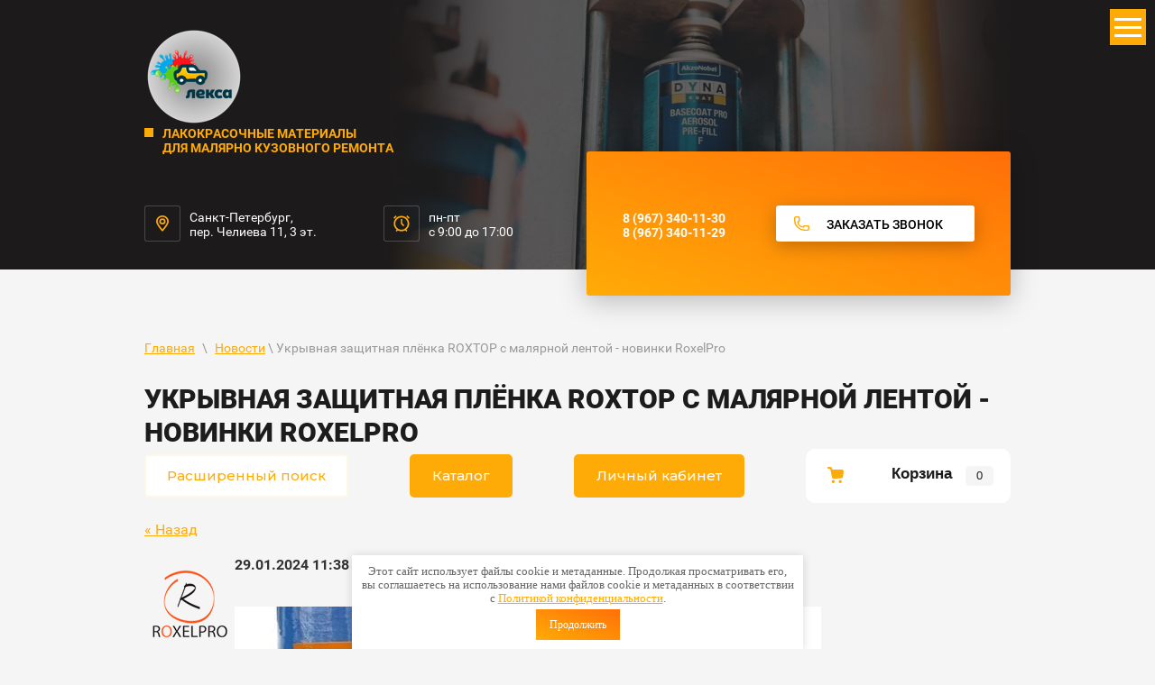

--- FILE ---
content_type: text/html; charset=utf-8
request_url: https://xn--80ajpcoaa1a.xn--p1ai/news/news_post/ukryvnaya-zashchitnaya-plenka-roxtop-s-malyarnoj-lentoj-novinki-roxelpro
body_size: 23514
content:
                      <link rel="stylesheet" href="/t/v589/images/css/seo_optima_b.scss.css">
<script src="/t/v589/images/js/seo_optima_b.js"></script>

<div class="cookies-warning cookies-block-js">
	<div class="cookies-warning__body">
		Этот сайт использует файлы cookie и метаданные. 
Продолжая просматривать его, вы соглашаетесь на использование нами файлов cookie и метаданных в соответствии 
с <a target="_blank" href="/politika-konfidencialnosti">Политикой конфиденциальности</a>. <br>
		<div class="cookies-warning__close gr-button-5 cookies-close-js">
			Продолжить
		</div>
	</div>
</div><!doctype html>
 
<html lang="ru">
	 
	<head>
		 
		<meta charset="utf-8">
		 
		<meta name="robots" content="all"/>
		 <title>Укрывная защитная плёнка ROXTOP с малярной лентой - новинки ROXELPRO</title> 
		<meta name="description" content="Укрывная защитная плёнка ROXTOP с малярной лентой - новинки ROXELPRO">
		 
		<meta name="keywords" content="Укрывная защитная плёнка ROXTOP с малярной лентой - новинки ROXELPRO">
		 
		<meta name="SKYPE_TOOLBAR" content="SKYPE_TOOLBAR_PARSER_COMPATIBLE">
		<meta name="viewport" content="width=device-width, height=device-height, initial-scale=1.0, maximum-scale=1.0, user-scalable=no">
		 
		<meta name="msapplication-tap-highlight" content="no"/>
		 
		<meta name="format-detection" content="telephone=no">
		 
		<meta http-equiv="x-rim-auto-match" content="none">
		 
		<!--  -->
		<link rel="stylesheet" href="/g/css/styles_articles_tpl.css">
		 
		<link rel="stylesheet" href="/t/v589/images/css/styles.css">
		 
		<link rel="stylesheet" href="/t/v589/images/css/designblock.scss.css">
		 
		<link rel="stylesheet" href="/t/v589/images/css/s3_styles.scss.css">
		 
		<script src="/g/libs/jquery/1.10.2/jquery.min.js"></script>
		 
		<script src="/g/s3/misc/adaptiveimage/1.0.0/adaptiveimage.js"></script>
		 <link rel='stylesheet' type='text/css' href='/shared/highslide-4.1.13/highslide.min.css'/>
<script type='text/javascript' src='/shared/highslide-4.1.13/highslide.packed.js'></script>
<script type='text/javascript'>
hs.graphicsDir = '/shared/highslide-4.1.13/graphics/';
hs.outlineType = null;
hs.showCredits = false;
hs.lang={cssDirection:'ltr',loadingText:'Загрузка...',loadingTitle:'Кликните чтобы отменить',focusTitle:'Нажмите чтобы перенести вперёд',fullExpandTitle:'Увеличить',fullExpandText:'Полноэкранный',previousText:'Предыдущий',previousTitle:'Назад (стрелка влево)',nextText:'Далее',nextTitle:'Далее (стрелка вправо)',moveTitle:'Передвинуть',moveText:'Передвинуть',closeText:'Закрыть',closeTitle:'Закрыть (Esc)',resizeTitle:'Восстановить размер',playText:'Слайд-шоу',playTitle:'Слайд-шоу (пробел)',pauseText:'Пауза',pauseTitle:'Приостановить слайд-шоу (пробел)',number:'Изображение %1/%2',restoreTitle:'Нажмите чтобы посмотреть картинку, используйте мышь для перетаскивания. Используйте клавиши вперёд и назад'};</script>

            <!-- 46b9544ffa2e5e73c3c971fe2ede35a5 -->
            <script src='/shared/s3/js/lang/ru.js'></script>
            <script src='/shared/s3/js/common.min.js'></script>
        <link rel='stylesheet' type='text/css' href='/shared/s3/css/calendar.css' /><link rel="icon" href="/favicon.png" type="image/png">

<!--s3_require-->
<link rel="stylesheet" href="/g/basestyle/1.0.1/user/user.css" type="text/css"/>
<link rel="stylesheet" href="/g/basestyle/1.0.1/user/user.blue.css" type="text/css"/>
<script type="text/javascript" src="/g/basestyle/1.0.1/user/user.js"></script>
<!--/s3_require-->

<link rel='stylesheet' type='text/css' href='/t/images/__csspatch/8/patch.css'/>

		<link href="/g/s3/anketa2/1.0.0/css/jquery-ui.css" rel="stylesheet" type="text/css"/>
		 
		<script src="/g/libs/jqueryui/1.10.0/jquery-ui.min.js" type="text/javascript"></script>
		 		<script src="/g/s3/anketa2/1.0.0/js/jquery.ui.datepicker-ru.js"></script>
		 
		<script src="/g/libs/jquery-bxslider/4.1.2/jquery.bxslider.min.js" type="text/javascript"></script>
		 
		<link rel="stylesheet" href="/g/libs/jquery-popover/0.0.3/jquery.popover.css">
		 
		<script src="/g/libs/jquery-popover/0.0.3/jquery.popover.min.js" type="text/javascript"></script>
		 
		<script src="/g/s3/misc/form/1.2.0/s3.form.js" type="text/javascript"></script>
		 
		<script src="https://api-maps.yandex.ru/2.1/?lang=ru_RU" type="text/javascript"></script>
		  
		<script type="text/javascript" src="/t/v589/images/js/main.js"></script>
		
		<!--shop-->
			<!-- Common js -->
				<link rel="stylesheet" href="/g/css/styles_articles_tpl.css">
<link rel='stylesheet' type='text/css' href='/shared/highslide-4.1.13/highslide.min.css'/>
<script type='text/javascript' src='/shared/highslide-4.1.13/highslide.packed.js'></script>
<script type='text/javascript'>
hs.graphicsDir = '/shared/highslide-4.1.13/graphics/';
hs.outlineType = null;
hs.showCredits = false;
hs.lang={cssDirection:'ltr',loadingText:'Загрузка...',loadingTitle:'Кликните чтобы отменить',focusTitle:'Нажмите чтобы перенести вперёд',fullExpandTitle:'Увеличить',fullExpandText:'Полноэкранный',previousText:'Предыдущий',previousTitle:'Назад (стрелка влево)',nextText:'Далее',nextTitle:'Далее (стрелка вправо)',moveTitle:'Передвинуть',moveText:'Передвинуть',closeText:'Закрыть',closeTitle:'Закрыть (Esc)',resizeTitle:'Восстановить размер',playText:'Слайд-шоу',playTitle:'Слайд-шоу (пробел)',pauseText:'Пауза',pauseTitle:'Приостановить слайд-шоу (пробел)',number:'Изображение %1/%2',restoreTitle:'Нажмите чтобы посмотреть картинку, используйте мышь для перетаскивания. Используйте клавиши вперёд и назад'};</script>

            <!-- 46b9544ffa2e5e73c3c971fe2ede35a5 -->
            <script src='/shared/s3/js/lang/ru.js'></script>
            <script src='/shared/s3/js/common.min.js'></script>
        <link rel='stylesheet' type='text/css' href='/shared/s3/css/calendar.css' /><link rel="icon" href="/favicon.png" type="image/png">

<!--s3_require-->
<link rel="stylesheet" href="/g/basestyle/1.0.1/user/user.css" type="text/css"/>
<link rel="stylesheet" href="/g/basestyle/1.0.1/user/user.blue.css" type="text/css"/>
<script type="text/javascript" src="/g/basestyle/1.0.1/user/user.js"></script>
<!--/s3_require-->

<link rel='stylesheet' type='text/css' href='/t/images/__csspatch/8/patch.css'/>
			<!-- Common js -->
			
			<!-- Shop init -->
						
		
		
		
			<link rel="stylesheet" type="text/css" href="/g/shop2v2/default/css/theme.less.css">		
			<script type="text/javascript" src="/g/printme.js"></script>
		<script type="text/javascript" src="/g/shop2v2/default/js/tpl.js"></script>
		<script type="text/javascript" src="/g/shop2v2/default/js/baron.min.js"></script>
		
			<script type="text/javascript" src="/g/shop2v2/default/js/shop2.2.js"></script>
		
	<script type="text/javascript">shop2.init({"productRefs": null,"apiHash": {"getSearchMatches":"613912eb7f4155bdc626cf6f66e9ba4c","getFolderCustomFields":"5c29cf05fa1607b36f74b7e4940ed7fb","getProductListItem":"d0f7e9bb2ac4cacdff2360b3e99c244e","cartAddItem":"4ca246facb4f0cdd7625aaec9e81e7ef","cartRemoveItem":"72315ca0aa99a6267cb4e61538041cc4","cartUpdate":"992270e2d6055a5f018390708e014831","cartRemoveCoupon":"8484e2adab41c1e02810050855d6d6af","cartAddCoupon":"4ff4e69a49fed0edaa0506e3a3b02760","deliveryCalc":"2dd93cbafe3aa5448d7f7ee9fa2ceef6","printOrder":"fea91255adb9073715d808a293d66583","cancelOrder":"d43b3cd8a328c64e4e42bdc6416fc52c","cancelOrderNotify":"407cc926a450e14f4c79f324a01db166","repeatOrder":"98c881d50c7c214816d27a5dd40b75eb","paymentMethods":"4c59084a0618f5fb99e43c4913aad982","compare":"b38df8e7826cf79d8d2396d0b87697e5","getPromoProducts":"f958ea3b7ed4a0904a916d39263959a1"},"hash": null,"verId": 695711,"mode": "","step": "","uri": "/magazin","IMAGES_DIR": "/d/","my": {"gr_show_nav_btns":true,"hide_share":true,"show_sections":false,"buy_alias":"\u041a\u0443\u043f\u0438\u0442\u044c","search_form_btn":"\u041d\u0430\u0439\u0442\u0438","gr_filter_sorting_by":"\u0421\u043e\u0440\u0442\u0438\u0440\u043e\u0432\u0430\u0442\u044c \u043f\u043e","gr_by_price_asc":"\u0426\u0435\u043d\u0435 (\u0432\u043e\u0437\u0440\u0430\u0441\u0442\u0430\u043d\u0438\u044e)","gr_by_price_desc":"\u0426\u0435\u043d\u0435 (\u0443\u0431\u044b\u0432\u0430\u043d\u0438\u044e)","gr_by_name_asc":"\u041d\u0430\u0437\u0432\u0430\u043d\u0438\u044e \u043e\u0442 \u0410","gr_by_name_desc":"\u041d\u0430\u0437\u0432\u0430\u043d\u0438\u044e \u043e\u0442 \u042f","buy_mod":true,"buy_kind":true,"gr_hide_no_amount_rating":true,"on_shop2_btn":true,"gr_auth_placeholder":true,"gr_cart_preview_order":"\u041e\u0444\u043e\u0440\u043c\u0438\u0442\u044c","gr_show_collcetions_amount":true,"gr_kinds_slider":true,"gr_cart_titles":true,"gr_filter_remodal":true,"gr_filter_range_slider":true,"gr_search_range_slider":true,"gr_login_placeholered":true,"gr_add_to_compare_text":"\u0421\u0440\u0430\u0432\u043d\u0438\u0442\u044c","gr_search_form_title":"\u0420\u0430\u0441\u0448\u0438\u0440\u0435\u043d\u043d\u044b\u0439 \u043f\u043e\u0438\u0441\u043a","gr_filter_reset_text":"\u041e\u0447\u0438\u0441\u0442\u0438\u0442\u044c","gr_filter_max_count":"6","gr_filter_select_btn":"\u0415\u0449\u0435","gr_show_more_btn_class":" ","gr_only_filter_result":true,"gr_result_wrap":true,"gr_filter_fount":"\u0422\u043e\u0432\u0430\u0440\u043e\u0432 \u043d\u0430\u0439\u0434\u0435\u043d\u043e:","gr_view_class":" view_click view_opened view-1","gr_folder_items":true,"gr_pagelist_only_icons":true,"gr_h1_in_column":true,"gr_vendor_in_thumbs":true,"gr_tabs_unwrapped":true,"gr_show_titles":true,"gr_hide_list_params":true,"gr_cart_auth_remodal":true,"gr_coupon_remodal":true,"gr_cart_reg_placeholder":true,"gr_options_more_btn":"\u0415\u0449\u0435","gr_cart_total_title":"\u0420\u0430\u0441\u0447\u0435\u0442","gr_show_options_text":"\u0412\u0441\u0435 \u043f\u0430\u0440\u0430\u043c\u0435\u0442\u0440\u044b","gr_cart_show_options_text":"\u0412\u0441\u0435 \u043f\u0430\u0440\u0430\u043c\u0435\u0442\u0440\u044b","gr_pluso_title":"\u041f\u043e\u0434\u0435\u043b\u0438\u0442\u044c\u0441\u044f","gr_to_compare_text":"\u0421\u0440\u0430\u0432\u043d\u0438\u0442\u044c","gr_compare_class":" "},"shop2_cart_order_payments": 1,"cf_margin_price_enabled": 0,"maps_yandex_key":"","maps_google_key":""});</script>
<style type="text/css">.product-item-thumb {width: 400px;}.product-item-thumb .product-image, .product-item-simple .product-image {height: 400px;width: 400px;}.product-item-thumb .product-amount .amount-title {width: 304px;}.product-item-thumb .product-price {width: 350px;}.shop2-product .product-side-l {width: 400px;}.shop2-product .product-image {height: 400px;width: 400px;}.shop2-product .product-thumbnails li {width: 123px;height: 123px;}</style>
			<!-- Shop init -->
			
			<!-- Custom styles -->
			<link rel="stylesheet" href="/g/libs/jqueryui/datepicker-and-slider/css/jquery-ui.css">
			<link rel="stylesheet" href="/g/libs/lightgallery/v1.2.19/lightgallery.css">
			<link rel="stylesheet" href="/g/libs/remodal/css/remodal.css">
			<link rel="stylesheet" href="/g/libs/remodal/css/remodal-default-theme.css">
			<!-- Custom styles -->
			
			<!-- Custom js -->
			<script src="/g/libs/jquery-responsive-tabs/1.6.3/jquery.responsiveTabs.min.js" charset="utf-8"></script>
			<script src="/g/libs/jquery-match-height/0.7.2/jquery.matchHeight.min.js" charset="utf-8"></script>
			<script src="/g/libs/jqueryui/datepicker-and-slider/js/jquery-ui.min.js" charset="utf-8"></script>
			<script src="/g/libs/jqueryui/touch_punch/jquery.ui.touch_punch.min.js" charset="utf-8"></script>
			<script src="//cdn.jsdelivr.net/npm/jquery-columnizer@1.6.3/src/jquery.columnizer.min.js"></script>
			<script src="/g/libs/lightgallery/v1.2.19/lightgallery.js" charset="utf-8"></script>
			<script src="/g/libs/jquery-slick/1.9.0/slick.min.js" charset="utf-8"></script>
			<script src="/g/libs/remodal/js/remodal.js" charset="utf-8"></script>
			
			<!-- Custom js -->
			
			<!-- Site js -->
						<script src="/g/templates/shop2/2.111.2/js/plugins.js" charset="utf-8"></script>
			
			
			<script src="/t/v589/images/js/shop_main.js" charset="utf-8"></script>
						
			<!-- Site js -->
			
			<!--<link rel="stylesheet" href="/t/v589/images/css/theme.scss.css">-->
						<link rel="stylesheet" href="/t/v589/images/css/theme_local.scss.css">
			<link rel="stylesheet" href="/t/v589/images/css/site_addons.scss.css">
			
			<!-- Site js -->
		<!--shop-->
		  
		<!--[if lt IE 10]> <script src="/g/libs/ie9-svg-gradient/0.0.1/ie9-svg-gradient.min.js"></script> <script src="/g/libs/jquery-placeholder/2.0.7/jquery.placeholder.min.js"></script> <script src="/g/libs/jquery-textshadow/0.0.1/jquery.textshadow.min.js"></script> <script src="/g/s3/misc/ie/0.0.1/ie.js"></script> <![endif]-->
		<!--[if lt IE 9]> <script src="/g/libs/html5shiv/html5.js"></script> <![endif]-->
		
		   
		 <link rel="stylesheet" href="/t/v589/images/css/site.addons2.scss.css">
		 <link rel="stylesheet" href="/t/v589/images/css/site.addons.css">
		 <script src="/t/v589/images/site.addons.js"></script>
		  <meta name="yandex-verification" content="ef5aa7bb19b4fd79" />

<meta name="yandex-verification" content="ef5aa7bb19b4fd79" />
	</head>
	 
	<body>
		 
		<div class="wrapper editorElement layer-type-wrapper" >
			
			<div class="remodal fixed-folders-wrap" data-remodal-id="fixed-folders" role="dialog" data-remodal-options="hashTracking: false">
				<button data-remodal-action="close" class="gr-icon-btn remodal-close-btn"><span>Закрыть</span></button>
				<div class="fixed-folders-title">Каталог</div>
				
				
				<ul class="shop2-folders remove_class-columnize menu-default">
											         					         					         					         					    					         					              					              					                   <li class="firstlevel dontsplit sublevel has"><a class="hasArrow" href="/magazin/folder/9095105"><span>Товары</span></a>
					              					         					         					         					         					    					         					              					                   					                        <ul>
					                            <li class="parentItem"><a href="/magazin/folder/9095105"><span>Товары</span></a></li>
					                    						              					              					                   <li class=" dontsplit sublevel has"><a class="hasArrow" href="/magazin/folder/45700105"><span>FENIXA</span></a>
					              					         					         					         					         					    					         					              					                   					                        </li>
					                        					                   					              					              					                   <li class=""><a href="/magazin/folder/57985705"><span>Tr.MF</span></a>
					              					         					         					         					         					    					         					              					                   					                        </li>
					                        					                   					              					              					                   <li class=""><a href="/magazin/folder/57985905"><span>Росгигиена</span></a>
					              					         					         					         					         					    					         					              					                   					                        </li>
					                        					                   					              					              					                   <li class=""><a href="/magazin/folder/57988105"><span>ТАРА Перинт</span></a>
					              					         					         					         					         					    					         					              					                   					                        </li>
					                        					                   					              					              					                   <li class=""><a href="/magazin/folder/57988705"><span>ROBERLO</span></a>
					              					         					         					         					         					    					         					              					                   					                        </li>
					                        					                   					              					              					                   <li class=" dontsplit sublevel has"><a class="hasArrow" href="/magazin/folder/57988905"><span>MIRKA</span></a>
					              					         					         					         					         					    					         					              					                   					                        <ul>
					                            <li class="parentItem"><a href="/magazin/folder/57988905"><span>MIRKA</span></a></li>
					                    						              					              					                   <li class=""><a href="/magazin/folder/57989105"><span>ABRALON J</span></a>
					              					         					         					         					         					    					         					              					                   					                        </li>
					                        					                   					              					              					                   <li class=""><a href="/magazin/folder/57989305"><span>Круги Q.SILVER</span></a>
					              					         					         					         					         					    					         					              					                   					                        </li>
					                        					                   					              					              					                   <li class=""><a href="/magazin/folder/57989505"><span>Круги IRIDIUM</span></a>
					              					         					         					         					         					    					         					              					                   					                        </li>
					                        					                   					              					              					                   <li class=""><a href="/magazin/folder/57989705"><span>Полосы IRIDIUM</span></a>
					              					         					         					         					         					    					         					              					                   					                        </li>
					                        					                   					              					              					                   <li class=""><a href="/magazin/folder/57989905"><span>Круги GOLD MULTIHOLE</span></a>
					              					         					         					         					         					    					         					              					                   					                        </li>
					                        					                   					              					              					                   <li class=""><a href="/magazin/folder/57990105"><span>Круги AUTONET</span></a>
					              					         					         					         					         					    					         					              					                   					                        </li>
					                        					                   					              					              					                   <li class=""><a href="/magazin/folder/57990305"><span>Полосы AUTONET</span></a>
					              					         					         					         					         					    					         					              					                   					                        </li>
					                        					                   					              					              					                   <li class=""><a href="/magazin/folder/57990505"><span>ABRALON</span></a>
					              					         					         					         					         					    					         					              					                   					                        </li>
					                        					                   					              					              					                   <li class=""><a href="/magazin/folder/57990705"><span>Круги ABRANET</span></a>
					              					         					         					         					         					    					         					              					                   					                        </li>
					                        					                   					              					              					                   <li class=""><a href="/magazin/folder/57990905"><span>Круги POLARSTAR</span></a>
					              					         					         					         					         					    					         					              					                   					                        </li>
					                        					                   					              					              					                   <li class=""><a href="/magazin/folder/57991105"><span>Полосы GOLD</span></a>
					              					         					         					         					         					    					         					              					                   					                        </li>
					                        					                   					              					              					                   <li class=""><a href="/magazin/folder/57991305"><span>Круги GOLD 15 отв.</span></a>
					              					         					         					         					         					    					         					              					                   					                        </li>
					                        					                   					              					              					                   <li class=""><a href="/magazin/folder/57991505"><span>MIROX</span></a>
					              					         					         					         					         					    					         					              					                   					                        </li>
					                        					                   					              					              					                   <li class=""><a href="/magazin/folder/57991705"><span>Полосы ABRANET</span></a>
					              					         					         					         					         					    					         					              					                   					                        </li>
					                        					                   					              					              					                   <li class=""><a href="/magazin/folder/57992105"><span>Скотч брайт</span></a>
					              					         					         					         					         					    					         					              					                   					                        </li>
					                        					                   					              					              					                   <li class=""><a href="/magazin/folder/57992305"><span>Полироли</span></a>
					              					         					         					         					         					    					         					              					                   					                        </li>
					                        					                   					              					              					                   <li class=""><a href="/magazin/folder/57992705"><span>Водостойкая шлиф. бумага</span></a>
					              					         					         					         					         					    					         					              					                   					                        </li>
					                        					                   					              					              					                   <li class=""><a href="/magazin/folder/57992905"><span>Инструменты</span></a>
					              					         					         					         					         					    					         					              					                   					                        </li>
					                        					                             </ul></li>
					                        					                   					              					              					                   <li class=" dontsplit sublevel has"><a class="hasArrow" href="/magazin/folder/57994105"><span>AVE</span></a>
					              					         					         					         					         					    					         					              					                   					                        <ul>
					                            <li class="parentItem"><a href="/magazin/folder/57994105"><span>AVE</span></a></li>
					                    						              					              					                   <li class=""><a href="/magazin/folder/57994305"><span>Аэрозоль</span></a>
					              					         					         					         					         					    					         					              					                   					                        </li>
					                        					                   					              					              					                   <li class=""><a href="/magazin/folder/57994505"><span>Грунты</span></a>
					              					         					         					         					         					    					         					              					                   					                        </li>
					                        					                             </ul></li>
					                        					                   					              					              					                   <li class=""><a href="/magazin/folder/57995905"><span>Маск.бумага (ПромПолиграф)</span></a>
					              					         					         					         					         					    					         					              					                   					                        </li>
					                        					                   					              					              					                   <li class=""><a href="/magazin/folder/57997705"><span>Разбавитель Арикон Трейд</span></a>
					              					         					         					         					         					    					         					              					                   					                        </li>
					                        					                   					              					              					                   <li class=" dontsplit sublevel has"><a class="hasArrow" href="/magazin/folder/58003105"><span>3М</span></a>
					              					         					         					         					         					    					         					              					                   					                        </li>
					                        					                   					              					              					                   <li class=""><a href="/magazin/folder/58013105"><span>Фильтра для камер</span></a>
					              					         					         					         					         					    					         					              					                   					                        </li>
					                        					                   					              					              					                   <li class=" dontsplit sublevel has"><a class="hasArrow" href="/magazin/folder/58013505"><span>KAPCI</span></a>
					              					         					         					         					         					    					         					              					                   					                        <ul>
					                            <li class="parentItem"><a href="/magazin/folder/58013505"><span>KAPCI</span></a></li>
					                    						              					              					                   <li class=""><a href="/magazin/folder/58014305"><span>Грунты и добавки</span></a>
					              					         					         					         					         					    					         					              					                   					                        </li>
					                        					                   					              					              					                   <li class=""><a href="/magazin/folder/58014505"><span>Разбавители</span></a>
					              					         					         					         					         					    					         					              					                   					                        </li>
					                        					                   					              					              					                   <li class=""><a href="/magazin/folder/58014705"><span>Шпатлевки</span></a>
					              					         					         					         					         					    					         					              					                   					                        </li>
					                        					                             </ul></li>
					                        					                   					              					              					                   <li class=""><a href="/magazin/folder/58017105"><span>U-Seal</span></a>
					              					         					         					         					         					    					         					              					                   					                        </li>
					                        					                   					              					              					                   <li class=""><a href="/magazin/folder/58017305"><span>IWATA</span></a>
					              					         					         					         					         					    					         					              					                   					                        </li>
					                        					                   					              					              					                   <li class=""><a href="/magazin/folder/58017905"><span>RoxelPro инструмент</span></a>
					              					         					         					         					         					    					         					              					                   					                        </li>
					                        					                   					              					              					                   <li class=" dontsplit sublevel has"><a class="hasArrow" href="/magazin/folder/58018105"><span>DUR</span></a>
					              					         					         					         					         					    					         					              					                   					                        </li>
					                        					                   					              					              					                   <li class=" dontsplit sublevel has"><a class="hasArrow" href="/magazin/folder/58018905"><span>REOFLEX</span></a>
					              					         					         					         					         					    					         					              					                   					                        </li>
					                        					                   					              					              					                   <li class=""><a href="/magazin/folder/58020905"><span>Электро Инструмент</span></a>
					              					         					         					         					         					    					         					              					                   					                        </li>
					                        					                   					              					              					                   <li class=" dontsplit sublevel has"><a class="hasArrow" href="/magazin/folder/58022705"><span>RoxelPro</span></a>
					              					         					         					         					         					    					         					              					                   					                        </li>
					                        					                   					              					              					                   <li class=""><a href="/magazin/folder/58022905"><span>FARECLA</span></a>
					              					         					         					         					         					    					         					              					                   					                        </li>
					                        					                   					              					              					                   <li class=" dontsplit sublevel has"><a class="hasArrow" href="/magazin/folder/58023905"><span>SUNMIGHT</span></a>
					              					         					         					         					         					    					         					              					                   					                        </li>
					                        					                   					              					              					                   <li class=" dontsplit sublevel has"><a class="hasArrow" href="/magazin/folder/58032505"><span>JETAPRO</span></a>
					              					         					         					         					         					    					         					              					                   					                        </li>
					                        					                   					              					              					                   <li class=" dontsplit sublevel has"><a class="hasArrow" href="/magazin/folder/58035305"><span>DYNA</span></a>
					              					         					         					         					         					    					         					              					                   					                        <ul>
					                            <li class="parentItem"><a href="/magazin/folder/58035305"><span>DYNA</span></a></li>
					                    						              					              					                   <li class=""><a href="/magazin/folder/58035505"><span>DYNA PRO</span></a>
					              					         					         					         					         					    					         					              					                   					                        </li>
					                        					                   					              					              					                   <li class=""><a href="/magazin/folder/58035905"><span>Лаки/Отвердители к лакам</span></a>
					              					         					         					         					         					    					         					              					                   					                        </li>
					                        					                   					              					              					                   <li class=""><a href="/magazin/folder/58036105"><span>Грунты/Отвердители к грунтам</span></a>
					              					         					         					         					         					    					         					              					                   					                        </li>
					                        					                   					              					              					                   <li class=""><a href="/magazin/folder/58036305"><span>Разбавители/Обезжириватели</span></a>
					              					         					         					         					         					    					         					              					                   					                        </li>
					                        					                   					              					              					                   <li class=""><a href="/magazin/folder/58036505"><span>2K TC PRO</span></a>
					              					         					         					         					         					    					         					              					                   					                        </li>
					                        					                             </ul></li>
					                        					                   					              					              					                   <li class=""><a href="/magazin/folder/58037305"><span>Пистолеты продувочные</span></a>
					              					         					         					         					         					    					         					              					                   					                        </li>
					                        					                   					              					              					                   <li class=" dontsplit sublevel has"><a class="hasArrow" href="/magazin/folder/58037905"><span>HIQ</span></a>
					              					         					         					         					         					    					         					              					                   					                        </li>
					                        					                   					              					              					                   <li class=""><a href="/magazin/folder/58038905"><span>JTAPE</span></a>
					              					         					         					         					         					    					         					              					                   					                        </li>
					                        					                   					              					              					                   <li class=" dontsplit sublevel has"><a class="hasArrow" href="/magazin/folder/58039705"><span>SATA</span></a>
					              					         					         					         					         					    					         					              					                   					                        <ul>
					                            <li class="parentItem"><a href="/magazin/folder/58039705"><span>SATA</span></a></li>
					                    						              					              					                   <li class=""><a href="/magazin/folder/58039905"><span>Краскопульты</span></a>
					              					         					         					         					         					    					         					              					                   					                        </li>
					                        					                   					              					              					                   <li class=""><a href="/magazin/folder/58040105"><span>Ремкомплекты</span></a>
					              					         					         					         					         					    					         					              					                   					                        </li>
					                        					                             </ul></li>
					                        					                   					              					              					                   <li class=""><a href="/magazin/folder/58040305"><span>Devilbiss</span></a>
					              					         					         					         					         					    					         					              					                   					                        </li>
					                        					                   					              					              					                   <li class=""><a href="/magazin/folder/58040705"><span>BAMPERUS</span></a>
					              					         					         					         					         					    					         					              					                   					                        </li>
					                        					                   					              					              					                   <li class=""><a href="/magazin/folder/58040905"><span>Перчатки ИНТЕНСИВ</span></a>
					              					         					         					         					         					    					         					              					                   					                        </li>
					                        					                   					              					              					                   <li class=""><a href="/magazin/folder/58041105"><span>MENZERNA</span></a>
					              					         					         					         					         					    					         					              					                   					                        </li>
					                        					                   					              					              					                   <li class=" dontsplit sublevel has"><a class="hasArrow" href="/magazin/folder/58041505"><span>LESONAL</span></a>
					              					         					         					         					         					    					         					              					                   					                        <ul>
					                            <li class="parentItem"><a href="/magazin/folder/58041505"><span>LESONAL</span></a></li>
					                    						              					              					                   <li class=""><a href="/magazin/folder/58041905"><span>Компоненты Basecoat SB</span></a>
					              					         					         					         					         					    					         					              					                   					                        </li>
					                        					                   					              					              					                   <li class=""><a href="/magazin/folder/58042105"><span>Разбавители/Обезжириватели</span></a>
					              					         					         					         					         					    					         					              					                   					                        </li>
					                        					                   					              					              					                   <li class=""><a href="/magazin/folder/58042305"><span>Лаки/Отвердители</span></a>
					              					         					         					         					         					    					         					              					                   					                        </li>
					                        					                   					              					              					                   <li class=""><a href="/magazin/folder/58042505"><span>Грунты</span></a>
					              					         					         					         					         					    					         					              					                   					                        </li>
					                        					                   					              					              					                   <li class=""><a href="/magazin/folder/58042705"><span>Шпатлевки/Добавки</span></a>
					              					         					         					         					         					    					         					              					                   					                        </li>
					                        					                   					              					              					                   <li class=""><a href="/magazin/folder/58042905"><span>Компоненты 2K Topcoat</span></a>
					              					         					         					         					         					    					         					              					                   					                        </li>
					                        					                             </ul></li>
					                        					                   					              					              					                   <li class=" dontsplit sublevel has"><a class="hasArrow" href="/magazin/folder/58043305"><span>Sikkens</span></a>
					              					         					         					         					         					    					         					              					                   					                        <ul>
					                            <li class="parentItem"><a href="/magazin/folder/58043305"><span>Sikkens</span></a></li>
					                    						              					              					                   <li class=""><a href="/magazin/folder/58043705"><span>Autobase PLUS</span></a>
					              					         					         					         					         					    					         					              					                   					                        </li>
					                        					                   					              					              					                   <li class=""><a href="/magazin/folder/58043905"><span>Разбавители/Обезжириватели</span></a>
					              					         					         					         					         					    					         					              					                   					                        </li>
					                        					                   					              					              					                   <li class=""><a href="/magazin/folder/58044105"><span>Лаки/Отвердители</span></a>
					              					         					         					         					         					    					         					              					                   					                        </li>
					                        					                   					              					              					                   <li class=""><a href="/magazin/folder/58044305"><span>Шпатлевки</span></a>
					              					         					         					         					         					    					         					              					                   					                        </li>
					                        					                   					              					              					                   <li class=""><a href="/magazin/folder/58044505"><span>Цветные грунты Colorbuild Plus</span></a>
					              					         					         					         					         					    					         					              					                   					                        </li>
					                        					                   					              					              					                   <li class=""><a href="/magazin/folder/58044705"><span>Грунты/Отвердители к грунтам</span></a>
					              					         					         					         					         					    					         					              					                   					                        </li>
					                        					                   					              					              					                   <li class=""><a href="/magazin/folder/58044905"><span>Добавки</span></a>
					              					         					         					         					         					    					         					              					                   					                        </li>
					                        					                   					              					              					                   <li class=""><a href="/magazin/folder/58045305"><span>ВТ</span></a>
					              					         					         					         					         					    					         					              					                   					                        </li>
					                        					                   					              					              					                   <li class=""><a href="/magazin/folder/58045505"><span>Autocryl Plus</span></a>
					              					         					         					         					         					    					         					              					                   					                        </li>
					                        					                   					              					              					                   <li class=""><a href="/magazin/folder/58045905"><span>MIOGARD</span></a>
					              					         					         					         					         					    					         					              					                   					                        </li>
					                        					                             </ul></li>
					                        					                   					              					              					                   <li class=" dontsplit sublevel has"><a class="hasArrow" href="/magazin/folder/96316905"><span>LORITONE</span></a>
					              					         					         					         					         					    					         					              					                   					                        <ul>
					                            <li class="parentItem"><a href="/magazin/folder/96316905"><span>LORITONE</span></a></li>
					                    						              					              					                   <li class=""><a href="/magazin/folder/96317105"><span>Грунты/Отвердители</span></a>
					              					         					         					         					         					    					         					              					                   					                        </li>
					                        					                   					              					              					                   <li class=""><a href="/magazin/folder/96317505"><span>Обезжириватели</span></a>
					              					         					         					         					         					    					    					         </li></ul>
					    					         </li></ul>
					    					    </li>
					</ul>
			</div> <!-- .fixed-folders -->  
			
			<div class="remodal fixed-search-wrap" data-remodal-id="fixed-search" role="dialog" data-remodal-options="hashTracking: false">
				<button data-remodal-action="close" class="gr-icon-btn remodal-close-btn"><span>Закрыть</span></button>
				<div class="fixed-search-title">Поиск</div>
				<script>
	var shop2SmartSearchSettings = {
		shop2_currency: 'руб.'
	}
</script>


<div id="search-app" class="hide_search_popup" v-on-clickaway="resetData">

	<form action="/magazin/search" enctype="multipart/form-data" id="smart-search-block" class="search">
		<input type="hidden" name="gr_smart_search" value="1">
		<input autocomplete="off" placeholder="Поиск" v-model="search_query" v-on:keyup="searchStart" type="text" name="search_text" class="search-input w-node-3951a02c13ca-e7577d33 w-input" id="shop2-name">
		<div class="search__icon">&nbsp;</div>
		<input type="submit" value="Найти" id="w-node-3951a02c13cb-e7577d33" class="search-button w-button">
	<re-captcha data-captcha="recaptcha"
     data-name="captcha"
     data-sitekey="6LcOAacUAAAAAI2fjf6MiiAA8fkOjVmO6-kZYs8S"
     data-lang="ru"
     data-rsize="invisible"
     data-type="image"
     data-theme="light"></re-captcha></form>
	
	<div id="search-result" class="custom-scroll scroll-width-thin scroll" v-if="(foundsProduct + foundsFolders + foundsVendors) > 0" v-cloak>
		<div class="search-result-top">
			<div class="search-result-left" v-if="foundsProduct > 0">
				<div class="result-products">
					<div class="products-search-title">Товары <span>{{foundsProduct}}</span></div>
					<div class="product-items">
						<div class="product-item" v-for='product in products'>
							<div class="product-image" v-if="product.image_url">
								<a v-bind:href="'/'+product.alias">
									<img v-bind:src="product.image_url" v-bind:alt="product.name" v-bind:title="product.name">
								</a>
							</div>
							
							<div class="product-image no-image" v-else>
								<a v-bind:href="'/'+product.alias"></a>
							</div>
							
							<div class="product-text">
								<div class="product-name"><a v-bind:href="'/'+product.alias">{{product.name}}</a></div>
								<div class="product-text-price">
									<div class="price-old" v-if="product.price_old > 0"><strong>{{product.price_old}}</strong> <span>{{shop2SmartSearchSettings.shop2_currency}}</span></div>
									<div class="price"><strong>{{product.price}}</strong> <span>{{shop2SmartSearchSettings.shop2_currency}}</span></div>
								</div>
							</div>
						</div>
					</div>
				</div>
			</div>
			<div class="search-result-right" v-if="foundsFolders > 0 || foundsVendors > 0">
				<div class="result-folders" v-if="foundsFolders > 0">
					<div class="folders-search-title">Категории <span>{{foundsFolders}}</span></div>
					<div class="folder-items">
						<div class="folder-item" v-for="folder in foldersSearch">
							<a v-bind:href="'/'+folder.alias" class="found-folder"><span>{{folder.folder_name}}</span></a>
						</div>
					</div>
				</div>
				<div class="result-vendors" v-if="foundsVendors > 0">	
					<div class="vendors-search-title">Производители <span>{{foundsVendors}}</span></div>
					<div class="vendor-items">
						<div class="vendor-item" v-for="vendor in vendorsSearch">
							<a v-bind:href="vendor.alias" class="found-vendor"><span>{{vendor.name}}</span></a>
						</div>
					</div>
				</div>
			</div>
		</div>
		<div class="search-result-bottom">
			<span class="search-result-btn"><span>Все результаты</span></span>
		</div>
	</div>
</div>



<script> 
var shop2SmartSearch = {
		folders: [{"folder_id":"70737104","folder_name":"","tree_id":"16720904","_left":"1","_right":"674","_level":"0","hidden":"0","items":"0","serialize":[],"alias":"magazin\/folder\/70737104","page_url":"\/magazin"},{"folder_id":"9095105","folder_name":"\u0422\u043e\u0432\u0430\u0440\u044b","tree_id":"16720904","_left":"2","_right":"657","_level":"1","hidden":"0","items":"0","serialize":[],"alias":"magazin\/folder\/9095105","page_url":"\/magazin"},{"folder_id":"45700105","folder_name":"FENIXA","tree_id":"16720904","_left":"3","_right":"6","_level":"2","hidden":"0","items":"0","serialize":[],"alias":"magazin\/folder\/45700105","page_url":"\/magazin"},{"folder_id":"57985705","folder_name":"Tr.MF","tree_id":"16720904","_left":"9","_right":"10","_level":"2","hidden":"0","items":"0","serialize":[],"alias":"magazin\/folder\/57985705","page_url":"\/magazin"},{"folder_id":"57985905","folder_name":"\u0420\u043e\u0441\u0433\u0438\u0433\u0438\u0435\u043d\u0430","tree_id":"16720904","_left":"11","_right":"12","_level":"2","hidden":"0","items":"0","serialize":[],"alias":"magazin\/folder\/57985905","page_url":"\/magazin"},{"folder_id":"57988105","folder_name":"\u0422\u0410\u0420\u0410 \u041f\u0435\u0440\u0438\u043d\u0442","tree_id":"16720904","_left":"33","_right":"34","_level":"2","hidden":"0","items":"0","serialize":[],"alias":"magazin\/folder\/57988105","page_url":"\/magazin"},{"folder_id":"57988705","folder_name":"ROBERLO","tree_id":"16720904","_left":"39","_right":"40","_level":"2","hidden":"0","items":"0","serialize":[],"alias":"magazin\/folder\/57988705","page_url":"\/magazin"},{"folder_id":"57988905","folder_name":"MIRKA","tree_id":"16720904","_left":"41","_right":"82","_level":"2","hidden":"0","items":"0","serialize":[],"alias":"magazin\/folder\/57988905","page_url":"\/magazin"},{"folder_id":"57989105","folder_name":"ABRALON J","tree_id":"16720904","_left":"42","_right":"43","_level":"3","hidden":"0","items":"0","serialize":[],"alias":"magazin\/folder\/57989105","page_url":"\/magazin"},{"folder_id":"57989305","folder_name":"\u041a\u0440\u0443\u0433\u0438 Q.SILVER","tree_id":"16720904","_left":"44","_right":"45","_level":"3","hidden":"0","items":"0","serialize":[],"alias":"magazin\/folder\/57989305","page_url":"\/magazin"},{"folder_id":"57989505","folder_name":"\u041a\u0440\u0443\u0433\u0438 IRIDIUM","tree_id":"16720904","_left":"46","_right":"47","_level":"3","hidden":"0","items":"0","serialize":[],"alias":"magazin\/folder\/57989505","page_url":"\/magazin"},{"folder_id":"57989705","folder_name":"\u041f\u043e\u043b\u043e\u0441\u044b IRIDIUM","tree_id":"16720904","_left":"48","_right":"49","_level":"3","hidden":"0","items":"0","serialize":[],"alias":"magazin\/folder\/57989705","page_url":"\/magazin"},{"folder_id":"57989905","folder_name":"\u041a\u0440\u0443\u0433\u0438 GOLD MULTIHOLE","tree_id":"16720904","_left":"50","_right":"51","_level":"3","hidden":"0","items":"0","serialize":[],"alias":"magazin\/folder\/57989905","page_url":"\/magazin"},{"folder_id":"57990105","folder_name":"\u041a\u0440\u0443\u0433\u0438 AUTONET","tree_id":"16720904","_left":"52","_right":"53","_level":"3","hidden":"0","items":"0","serialize":[],"alias":"magazin\/folder\/57990105","page_url":"\/magazin"},{"folder_id":"57990305","folder_name":"\u041f\u043e\u043b\u043e\u0441\u044b AUTONET","tree_id":"16720904","_left":"54","_right":"55","_level":"3","hidden":"0","items":"0","serialize":[],"alias":"magazin\/folder\/57990305","page_url":"\/magazin"},{"folder_id":"57990505","folder_name":"ABRALON","tree_id":"16720904","_left":"56","_right":"57","_level":"3","hidden":"0","items":"0","serialize":[],"alias":"magazin\/folder\/57990505","page_url":"\/magazin"},{"folder_id":"57990705","folder_name":"\u041a\u0440\u0443\u0433\u0438 ABRANET","tree_id":"16720904","_left":"58","_right":"59","_level":"3","hidden":"0","items":"0","serialize":[],"alias":"magazin\/folder\/57990705","page_url":"\/magazin"},{"folder_id":"57990905","folder_name":"\u041a\u0440\u0443\u0433\u0438 POLARSTAR","tree_id":"16720904","_left":"60","_right":"61","_level":"3","hidden":"0","items":"0","serialize":[],"alias":"magazin\/folder\/57990905","page_url":"\/magazin"},{"folder_id":"57991105","folder_name":"\u041f\u043e\u043b\u043e\u0441\u044b GOLD","tree_id":"16720904","_left":"62","_right":"63","_level":"3","hidden":"0","items":"0","serialize":[],"alias":"magazin\/folder\/57991105","page_url":"\/magazin"},{"folder_id":"57991305","folder_name":"\u041a\u0440\u0443\u0433\u0438 GOLD 15 \u043e\u0442\u0432.","tree_id":"16720904","_left":"64","_right":"65","_level":"3","hidden":"0","items":"0","serialize":[],"alias":"magazin\/folder\/57991305","page_url":"\/magazin"},{"folder_id":"57991505","folder_name":"MIROX","tree_id":"16720904","_left":"66","_right":"67","_level":"3","hidden":"0","items":"0","serialize":[],"alias":"magazin\/folder\/57991505","page_url":"\/magazin"},{"folder_id":"57991705","folder_name":"\u041f\u043e\u043b\u043e\u0441\u044b ABRANET","tree_id":"16720904","_left":"68","_right":"69","_level":"3","hidden":"0","items":"0","serialize":[],"alias":"magazin\/folder\/57991705","page_url":"\/magazin"},{"folder_id":"57992105","folder_name":"\u0421\u043a\u043e\u0442\u0447 \u0431\u0440\u0430\u0439\u0442","tree_id":"16720904","_left":"72","_right":"73","_level":"3","hidden":"0","items":"0","serialize":[],"alias":"magazin\/folder\/57992105","page_url":"\/magazin"},{"folder_id":"57992305","folder_name":"\u041f\u043e\u043b\u0438\u0440\u043e\u043b\u0438","tree_id":"16720904","_left":"74","_right":"75","_level":"3","hidden":"0","items":"0","serialize":[],"alias":"magazin\/folder\/57992305","page_url":"\/magazin"},{"folder_id":"57992705","folder_name":"\u0412\u043e\u0434\u043e\u0441\u0442\u043e\u0439\u043a\u0430\u044f \u0448\u043b\u0438\u0444. \u0431\u0443\u043c\u0430\u0433\u0430","tree_id":"16720904","_left":"78","_right":"79","_level":"3","hidden":"0","items":"0","serialize":[],"alias":"magazin\/folder\/57992705","page_url":"\/magazin"},{"folder_id":"57992905","folder_name":"\u0418\u043d\u0441\u0442\u0440\u0443\u043c\u0435\u043d\u0442\u044b","tree_id":"16720904","_left":"80","_right":"81","_level":"3","hidden":"0","items":"0","serialize":[],"alias":"magazin\/folder\/57992905","page_url":"\/magazin"},{"folder_id":"57994105","folder_name":"AVE","tree_id":"16720904","_left":"93","_right":"100","_level":"2","hidden":"0","items":"0","serialize":[],"alias":"magazin\/folder\/57994105","page_url":"\/magazin"},{"folder_id":"57994305","folder_name":"\u0410\u044d\u0440\u043e\u0437\u043e\u043b\u044c","tree_id":"16720904","_left":"94","_right":"95","_level":"3","hidden":"0","items":"0","serialize":[],"alias":"magazin\/folder\/57994305","page_url":"\/magazin"},{"folder_id":"57994505","folder_name":"\u0413\u0440\u0443\u043d\u0442\u044b","tree_id":"16720904","_left":"96","_right":"97","_level":"3","hidden":"0","items":"0","serialize":[],"alias":"magazin\/folder\/57994505","page_url":"\/magazin"},{"folder_id":"57995905","folder_name":"\u041c\u0430\u0441\u043a.\u0431\u0443\u043c\u0430\u0433\u0430 (\u041f\u0440\u043e\u043c\u041f\u043e\u043b\u0438\u0433\u0440\u0430\u0444)","tree_id":"16720904","_left":"111","_right":"112","_level":"2","hidden":"0","items":"0","serialize":[],"alias":"magazin\/folder\/57995905","page_url":"\/magazin"},{"folder_id":"57997705","folder_name":"\u0420\u0430\u0437\u0431\u0430\u0432\u0438\u0442\u0435\u043b\u044c \u0410\u0440\u0438\u043a\u043e\u043d \u0422\u0440\u0435\u0439\u0434","tree_id":"16720904","_left":"129","_right":"130","_level":"2","hidden":"0","items":"0","serialize":[],"alias":"magazin\/folder\/57997705","page_url":"\/magazin"},{"folder_id":"58003105","folder_name":"3\u041c","tree_id":"16720904","_left":"183","_right":"246","_level":"2","hidden":"0","items":"0","serialize":[],"alias":"magazin\/folder\/58003105","page_url":"\/magazin"},{"folder_id":"58013105","folder_name":"\u0424\u0438\u043b\u044c\u0442\u0440\u0430 \u0434\u043b\u044f \u043a\u0430\u043c\u0435\u0440","tree_id":"16720904","_left":"283","_right":"284","_level":"2","hidden":"0","items":"0","serialize":[],"alias":"magazin\/folder\/58013105","page_url":"\/magazin"},{"folder_id":"58013505","folder_name":"KAPCI","tree_id":"16720904","_left":"287","_right":"304","_level":"2","hidden":"0","items":"0","serialize":[],"alias":"magazin\/folder\/58013505","page_url":"\/magazin"},{"folder_id":"58014305","folder_name":"\u0413\u0440\u0443\u043d\u0442\u044b \u0438 \u0434\u043e\u0431\u0430\u0432\u043a\u0438","tree_id":"16720904","_left":"294","_right":"295","_level":"3","hidden":"0","items":"0","serialize":[],"alias":"magazin\/folder\/58014305","page_url":"\/magazin"},{"folder_id":"58014505","folder_name":"\u0420\u0430\u0437\u0431\u0430\u0432\u0438\u0442\u0435\u043b\u0438","tree_id":"16720904","_left":"296","_right":"297","_level":"3","hidden":"0","items":"0","serialize":[],"alias":"magazin\/folder\/58014505","page_url":"\/magazin"},{"folder_id":"58014705","folder_name":"\u0428\u043f\u0430\u0442\u043b\u0435\u0432\u043a\u0438","tree_id":"16720904","_left":"298","_right":"299","_level":"3","hidden":"0","items":"0","serialize":[],"alias":"magazin\/folder\/58014705","page_url":"\/magazin"},{"folder_id":"58017105","folder_name":"U-Seal","tree_id":"16720904","_left":"325","_right":"326","_level":"2","hidden":"0","items":"0","serialize":[],"alias":"magazin\/folder\/58017105","page_url":"\/magazin"},{"folder_id":"58017305","folder_name":"IWATA","tree_id":"16720904","_left":"327","_right":"328","_level":"2","hidden":"0","items":"0","serialize":[],"alias":"magazin\/folder\/58017305","page_url":"\/magazin"},{"folder_id":"58017905","folder_name":"RoxelPro \u0438\u043d\u0441\u0442\u0440\u0443\u043c\u0435\u043d\u0442","tree_id":"16720904","_left":"333","_right":"334","_level":"2","hidden":"0","items":"0","serialize":[],"alias":"magazin\/folder\/58017905","page_url":"\/magazin"},{"folder_id":"58018105","folder_name":"DUR","tree_id":"16720904","_left":"335","_right":"342","_level":"2","hidden":"0","items":"0","serialize":[],"alias":"magazin\/folder\/58018105","page_url":"\/magazin"},{"folder_id":"58018905","folder_name":"REOFLEX","tree_id":"16720904","_left":"343","_right":"362","_level":"2","hidden":"0","items":"0","serialize":[],"alias":"magazin\/folder\/58018905","page_url":"\/magazin"},{"folder_id":"58020905","folder_name":"\u042d\u043b\u0435\u043a\u0442\u0440\u043e \u0418\u043d\u0441\u0442\u0440\u0443\u043c\u0435\u043d\u0442","tree_id":"16720904","_left":"363","_right":"364","_level":"2","hidden":"0","items":"0","serialize":[],"alias":"magazin\/folder\/58020905","page_url":"\/magazin"},{"folder_id":"58022705","folder_name":"RoxelPro","tree_id":"16720904","_left":"381","_right":"416","_level":"2","hidden":"0","items":"0","serialize":[],"alias":"magazin\/folder\/58022705","page_url":"\/magazin"},{"folder_id":"58022905","folder_name":"FARECLA","tree_id":"16720904","_left":"417","_right":"418","_level":"2","hidden":"0","items":"0","serialize":[],"alias":"magazin\/folder\/58022905","page_url":"\/magazin"},{"folder_id":"58023905","folder_name":"SUNMIGHT","tree_id":"16720904","_left":"427","_right":"512","_level":"2","hidden":"0","items":"0","serialize":[],"alias":"magazin\/folder\/58023905","page_url":"\/magazin"},{"folder_id":"58032505","folder_name":"JETAPRO","tree_id":"16720904","_left":"513","_right":"532","_level":"2","hidden":"0","items":"0","serialize":[],"alias":"magazin\/folder\/58032505","page_url":"\/magazin"},{"folder_id":"58035305","folder_name":"DYNA","tree_id":"16720904","_left":"541","_right":"556","_level":"2","hidden":"0","items":"0","serialize":[],"alias":"magazin\/folder\/58035305","page_url":"\/magazin"},{"folder_id":"58035505","folder_name":"DYNA PRO","tree_id":"16720904","_left":"542","_right":"543","_level":"3","hidden":"0","items":"0","serialize":[],"alias":"magazin\/folder\/58035505","page_url":"\/magazin"},{"folder_id":"58035905","folder_name":"\u041b\u0430\u043a\u0438\/\u041e\u0442\u0432\u0435\u0440\u0434\u0438\u0442\u0435\u043b\u0438 \u043a \u043b\u0430\u043a\u0430\u043c","tree_id":"16720904","_left":"546","_right":"547","_level":"3","hidden":"0","items":"0","serialize":[],"alias":"magazin\/folder\/58035905","page_url":"\/magazin"},{"folder_id":"58036105","folder_name":"\u0413\u0440\u0443\u043d\u0442\u044b\/\u041e\u0442\u0432\u0435\u0440\u0434\u0438\u0442\u0435\u043b\u0438 \u043a \u0433\u0440\u0443\u043d\u0442\u0430\u043c","tree_id":"16720904","_left":"548","_right":"549","_level":"3","hidden":"0","items":"0","serialize":[],"alias":"magazin\/folder\/58036105","page_url":"\/magazin"},{"folder_id":"58036305","folder_name":"\u0420\u0430\u0437\u0431\u0430\u0432\u0438\u0442\u0435\u043b\u0438\/\u041e\u0431\u0435\u0437\u0436\u0438\u0440\u0438\u0432\u0430\u0442\u0435\u043b\u0438","tree_id":"16720904","_left":"550","_right":"551","_level":"3","hidden":"0","items":"0","serialize":[],"alias":"magazin\/folder\/58036305","page_url":"\/magazin"},{"folder_id":"58036505","folder_name":"2K TC PRO","tree_id":"16720904","_left":"552","_right":"553","_level":"3","hidden":"0","items":"0","serialize":[],"alias":"magazin\/folder\/58036505","page_url":"\/magazin"},{"folder_id":"58037305","folder_name":"\u041f\u0438\u0441\u0442\u043e\u043b\u0435\u0442\u044b \u043f\u0440\u043e\u0434\u0443\u0432\u043e\u0447\u043d\u044b\u0435","tree_id":"16720904","_left":"561","_right":"562","_level":"2","hidden":"0","items":"0","serialize":[],"alias":"magazin\/folder\/58037305","page_url":"\/magazin"},{"folder_id":"58037905","folder_name":"HIQ","tree_id":"16720904","_left":"567","_right":"574","_level":"2","hidden":"0","items":"0","serialize":[],"alias":"magazin\/folder\/58037905","page_url":"\/magazin"},{"folder_id":"58038905","folder_name":"JTAPE","tree_id":"16720904","_left":"577","_right":"578","_level":"2","hidden":"0","items":"0","serialize":[],"alias":"magazin\/folder\/58038905","page_url":"\/magazin"},{"folder_id":"58039705","folder_name":"SATA","tree_id":"16720904","_left":"585","_right":"590","_level":"2","hidden":"0","items":"0","serialize":[],"alias":"magazin\/folder\/58039705","page_url":"\/magazin"},{"folder_id":"58039905","folder_name":"\u041a\u0440\u0430\u0441\u043a\u043e\u043f\u0443\u043b\u044c\u0442\u044b","tree_id":"16720904","_left":"586","_right":"587","_level":"3","hidden":"0","items":"0","serialize":[],"alias":"magazin\/folder\/58039905","page_url":"\/magazin"},{"folder_id":"58040105","folder_name":"\u0420\u0435\u043c\u043a\u043e\u043c\u043f\u043b\u0435\u043a\u0442\u044b","tree_id":"16720904","_left":"588","_right":"589","_level":"3","hidden":"0","items":"0","serialize":[],"alias":"magazin\/folder\/58040105","page_url":"\/magazin"},{"folder_id":"58040305","folder_name":"Devilbiss","tree_id":"16720904","_left":"591","_right":"592","_level":"2","hidden":"0","items":"0","serialize":[],"alias":"magazin\/folder\/58040305","page_url":"\/magazin"},{"folder_id":"58040705","folder_name":"BAMPERUS","tree_id":"16720904","_left":"595","_right":"596","_level":"2","hidden":"0","items":"0","serialize":[],"alias":"magazin\/folder\/58040705","page_url":"\/magazin"},{"folder_id":"58040905","folder_name":"\u041f\u0435\u0440\u0447\u0430\u0442\u043a\u0438 \u0418\u041d\u0422\u0415\u041d\u0421\u0418\u0412","tree_id":"16720904","_left":"597","_right":"598","_level":"2","hidden":"0","items":"0","serialize":[],"alias":"magazin\/folder\/58040905","page_url":"\/magazin"},{"folder_id":"58041105","folder_name":"MENZERNA","tree_id":"16720904","_left":"599","_right":"600","_level":"2","hidden":"0","items":"0","serialize":[],"alias":"magazin\/folder\/58041105","page_url":"\/magazin"},{"folder_id":"58041505","folder_name":"LESONAL","tree_id":"16720904","_left":"603","_right":"620","_level":"2","hidden":"0","items":"0","serialize":[],"alias":"magazin\/folder\/58041505","page_url":"\/magazin"},{"folder_id":"58041905","folder_name":"\u041a\u043e\u043c\u043f\u043e\u043d\u0435\u043d\u0442\u044b Basecoat SB","tree_id":"16720904","_left":"606","_right":"607","_level":"3","hidden":"0","items":"0","serialize":[],"alias":"magazin\/folder\/58041905","page_url":"\/magazin"},{"folder_id":"58042105","folder_name":"\u0420\u0430\u0437\u0431\u0430\u0432\u0438\u0442\u0435\u043b\u0438\/\u041e\u0431\u0435\u0437\u0436\u0438\u0440\u0438\u0432\u0430\u0442\u0435\u043b\u0438","tree_id":"16720904","_left":"608","_right":"609","_level":"3","hidden":"0","items":"0","serialize":[],"alias":"magazin\/folder\/58042105","page_url":"\/magazin"},{"folder_id":"58042305","folder_name":"\u041b\u0430\u043a\u0438\/\u041e\u0442\u0432\u0435\u0440\u0434\u0438\u0442\u0435\u043b\u0438","tree_id":"16720904","_left":"610","_right":"611","_level":"3","hidden":"0","items":"0","serialize":[],"alias":"magazin\/folder\/58042305","page_url":"\/magazin"},{"folder_id":"58042505","folder_name":"\u0413\u0440\u0443\u043d\u0442\u044b","tree_id":"16720904","_left":"612","_right":"613","_level":"3","hidden":"0","items":"0","serialize":[],"alias":"magazin\/folder\/58042505","page_url":"\/magazin"},{"folder_id":"58042705","folder_name":"\u0428\u043f\u0430\u0442\u043b\u0435\u0432\u043a\u0438\/\u0414\u043e\u0431\u0430\u0432\u043a\u0438","tree_id":"16720904","_left":"614","_right":"615","_level":"3","hidden":"0","items":"0","serialize":[],"alias":"magazin\/folder\/58042705","page_url":"\/magazin"},{"folder_id":"58042905","folder_name":"\u041a\u043e\u043c\u043f\u043e\u043d\u0435\u043d\u0442\u044b 2K Topcoat","tree_id":"16720904","_left":"616","_right":"617","_level":"3","hidden":"0","items":"0","serialize":[],"alias":"magazin\/folder\/58042905","page_url":"\/magazin"},{"folder_id":"58043305","folder_name":"Sikkens","tree_id":"16720904","_left":"621","_right":"648","_level":"2","hidden":"0","items":"0","serialize":[],"alias":"magazin\/folder\/58043305","page_url":"\/magazin"},{"folder_id":"58043705","folder_name":"Autobase PLUS","tree_id":"16720904","_left":"624","_right":"625","_level":"3","hidden":"0","items":"0","serialize":[],"alias":"magazin\/folder\/58043705","page_url":"\/magazin"},{"folder_id":"58043905","folder_name":"\u0420\u0430\u0437\u0431\u0430\u0432\u0438\u0442\u0435\u043b\u0438\/\u041e\u0431\u0435\u0437\u0436\u0438\u0440\u0438\u0432\u0430\u0442\u0435\u043b\u0438","tree_id":"16720904","_left":"626","_right":"627","_level":"3","hidden":"0","items":"0","serialize":[],"alias":"magazin\/folder\/58043905","page_url":"\/magazin"},{"folder_id":"58044105","folder_name":"\u041b\u0430\u043a\u0438\/\u041e\u0442\u0432\u0435\u0440\u0434\u0438\u0442\u0435\u043b\u0438","tree_id":"16720904","_left":"628","_right":"629","_level":"3","hidden":"0","items":"0","serialize":[],"alias":"magazin\/folder\/58044105","page_url":"\/magazin"},{"folder_id":"58044305","folder_name":"\u0428\u043f\u0430\u0442\u043b\u0435\u0432\u043a\u0438","tree_id":"16720904","_left":"630","_right":"631","_level":"3","hidden":"0","items":"0","serialize":[],"alias":"magazin\/folder\/58044305","page_url":"\/magazin"},{"folder_id":"58044505","folder_name":"\u0426\u0432\u0435\u0442\u043d\u044b\u0435 \u0433\u0440\u0443\u043d\u0442\u044b Colorbuild Plus","tree_id":"16720904","_left":"632","_right":"633","_level":"3","hidden":"0","items":"0","serialize":[],"alias":"magazin\/folder\/58044505","page_url":"\/magazin"},{"folder_id":"58044705","folder_name":"\u0413\u0440\u0443\u043d\u0442\u044b\/\u041e\u0442\u0432\u0435\u0440\u0434\u0438\u0442\u0435\u043b\u0438 \u043a \u0433\u0440\u0443\u043d\u0442\u0430\u043c","tree_id":"16720904","_left":"634","_right":"635","_level":"3","hidden":"0","items":"0","serialize":[],"alias":"magazin\/folder\/58044705","page_url":"\/magazin"},{"folder_id":"58044905","folder_name":"\u0414\u043e\u0431\u0430\u0432\u043a\u0438","tree_id":"16720904","_left":"636","_right":"637","_level":"3","hidden":"0","items":"0","serialize":[],"alias":"magazin\/folder\/58044905","page_url":"\/magazin"},{"folder_id":"58045305","folder_name":"\u0412\u0422","tree_id":"16720904","_left":"640","_right":"641","_level":"3","hidden":"0","items":"0","serialize":[],"alias":"magazin\/folder\/58045305","page_url":"\/magazin"},{"folder_id":"58045505","folder_name":"Autocryl Plus","tree_id":"16720904","_left":"642","_right":"643","_level":"3","hidden":"0","items":"0","serialize":[],"alias":"magazin\/folder\/58045505","page_url":"\/magazin"},{"folder_id":"58045905","folder_name":"MIOGARD","tree_id":"16720904","_left":"646","_right":"647","_level":"3","hidden":"0","items":"0","serialize":[],"alias":"magazin\/folder\/58045905","page_url":"\/magazin"},{"folder_id":"96316905","folder_name":"LORITONE","tree_id":"16720904","_left":"649","_right":"656","_level":"2","hidden":"0","items":"0","serialize":[],"alias":"magazin\/folder\/96316905","page_url":"\/magazin"},{"folder_id":"96317105","folder_name":"\u0413\u0440\u0443\u043d\u0442\u044b\/\u041e\u0442\u0432\u0435\u0440\u0434\u0438\u0442\u0435\u043b\u0438","tree_id":"16720904","_left":"650","_right":"651","_level":"3","hidden":"0","items":"0","serialize":[],"alias":"magazin\/folder\/96317105","page_url":"\/magazin"},{"folder_id":"96317505","folder_name":"\u041e\u0431\u0435\u0437\u0436\u0438\u0440\u0438\u0432\u0430\u0442\u0435\u043b\u0438","tree_id":"16720904","_left":"654","_right":"655","_level":"3","hidden":"0","items":"0","serialize":[],"alias":"magazin\/folder\/96317505","page_url":"\/magazin"}],
		vendors: [{"vendor_id":"130395913","image_id":"0","filename":null,"name":"GRAVIHEL ","alias":"\/magazin\/vendor\/130395913","page_url":"\/magazin"},{"vendor_id":"130395713","image_id":"0","filename":null,"name":"STARTONE","alias":"\/magazin\/vendor\/130395713","page_url":"\/magazin"},{"vendor_id":"130395513","image_id":"0","filename":null,"name":"TEROSON","alias":"\/magazin\/vendor\/130395513","page_url":"\/magazin"},{"vendor_id":"130395313","image_id":"0","filename":null,"name":"RADEX","alias":"\/magazin\/vendor\/130395313","page_url":"\/magazin"},{"vendor_id":"52618705","image_id":"0","filename":null,"name":"Klever","alias":"\/magazin\/vendor\/52618705","page_url":"\/magazin"},{"vendor_id":"52618505","image_id":"0","filename":null,"name":"SCHTAER","alias":"\/magazin\/vendor\/52618505","page_url":"\/magazin"},{"vendor_id":"52618305","image_id":"0","filename":null,"name":"Voylet","alias":"\/magazin\/vendor\/52618305","page_url":"\/magazin"},{"vendor_id":"52618105","image_id":"0","filename":null,"name":"INP","alias":"\/magazin\/vendor\/52618105","page_url":"\/magazin"},{"vendor_id":"48592105","image_id":"0","filename":null,"name":"Loritone ","alias":"\/magazin\/vendor\/48592105","page_url":"\/magazin"},{"vendor_id":"48591905","image_id":"0","filename":null,"name":"Fenixa","alias":"\/magazin\/vendor\/48591905","page_url":"\/magazin"},{"vendor_id":"48591705","image_id":"0","filename":null,"name":"DUR","alias":"\/magazin\/vendor\/48591705","page_url":"\/magazin"},{"vendor_id":"48591505","image_id":"0","filename":null,"name":"IWATA","alias":"\/magazin\/vendor\/48591505","page_url":"\/magazin"},{"vendor_id":"48591305","image_id":"0","filename":null,"name":"U-Seal","alias":"\/magazin\/vendor\/48591305","page_url":"\/magazin"},{"vendor_id":"48591105","image_id":"0","filename":null,"name":"Reoflex","alias":"\/magazin\/vendor\/48591105","page_url":"\/magazin"},{"vendor_id":"48573905","image_id":"0","filename":null,"name":"Menzerna","alias":"\/magazin\/vendor\/48573905","page_url":"\/magazin"},{"vendor_id":"48573705","image_id":"0","filename":null,"name":"\u0410\u0440\u0438\u043a\u043e\u043d","alias":"\/magazin\/vendor\/48573705","page_url":"\/magazin"},{"vendor_id":"48573505","image_id":"0","filename":null,"name":"\u041f\u0440\u043e\u043c\u041f\u043e\u043b\u0438\u0433\u0440\u0430\u0444","alias":"\/magazin\/vendor\/48573505","page_url":"\/magazin"},{"vendor_id":"48573105","image_id":"0","filename":null,"name":"\u041f\u0435\u0440\u0438\u043d\u0442","alias":"\/magazin\/vendor\/48573105","page_url":"\/magazin"},{"vendor_id":"48572905","image_id":"0","filename":null,"name":"Sikkens","alias":"\/magazin\/vendor\/48572905","page_url":"\/magazin"},{"vendor_id":"48565905","image_id":"0","filename":null,"name":"JetaPro","alias":"\/magazin\/vendor\/48565905","page_url":"\/magazin"},{"vendor_id":"48561905","image_id":"0","filename":null,"name":"Lesonal","alias":"\/magazin\/vendor\/48561905","page_url":"\/magazin"},{"vendor_id":"48561705","image_id":"0","filename":null,"name":"\u0420\u043e\u0441\u0433\u0438\u0433\u0438\u0435\u043d\u0430","alias":"\/magazin\/vendor\/48561705","page_url":"\/magazin"},{"vendor_id":"48561505","image_id":"0","filename":null,"name":"Tr.MF","alias":"\/magazin\/vendor\/48561505","page_url":"\/magazin"},{"vendor_id":"26833305","image_id":"0","filename":null,"name":"3\u041c","alias":"\/magazin\/vendor\/26833305","page_url":"\/magazin"},{"vendor_id":"18941705","image_id":"0","filename":null,"name":"Dyna Coat","alias":"\/magazin\/vendor\/18941705","page_url":"\/magazin"},{"vendor_id":"31592904","image_id":"886444900","filename":"perchatki-hb-kupit-optom-21-large.jpg","name":"\u0411\u0435\u0437 \u0431\u0440\u0435\u043d\u0434\u0430","alias":"\/magazin\/vendor\/bez-brenda","page_url":"\/magazin"},{"vendor_id":"31580704","image_id":"886495700","filename":"hanko-logo.png","name":"Hanko","alias":"\/magazin\/vendor\/hanko","page_url":"\/magazin"},{"vendor_id":"31580504","image_id":"886498500","filename":"inp-180x180.jpg","name":"INPquality","alias":"\/magazin\/vendor\/inpquality","page_url":"\/magazin"},{"vendor_id":"31580304","image_id":"886496900","filename":"bezymyannyi.jpg","name":"HIQ","alias":"\/magazin\/vendor\/hiq","page_url":"\/magazin"},{"vendor_id":"31580104","image_id":"886496700","filename":"kcc.jpg","name":"KCC","alias":"\/magazin\/vendor\/kcc","page_url":"\/magazin"},{"vendor_id":"31579904","image_id":"886521900","filename":"jtape.png","name":"JTAPE","alias":"\/magazin\/vendor\/jtape","page_url":"\/magazin"},{"vendor_id":"31579704","image_id":"886498700","filename":"d1e63048d067b8de2bc79825b337af4d40403668.gif","name":"Mirka","alias":"\/magazin\/vendor\/mirka","page_url":"\/magazin"},{"vendor_id":"31579504","image_id":"886672100","filename":"orientcraft.png","name":"ORIENTCRAFT","alias":"\/magazin\/vendor\/orientcraft","page_url":"\/magazin"},{"vendor_id":"31579304","image_id":"886472900","filename":"htmlimage_6.jpg","name":"SADOLIN","alias":"\/magazin\/vendor\/sadolin","page_url":"\/magazin"},{"vendor_id":"31579104","image_id":"886497100","filename":"abrex.png","name":"Abrex","alias":"\/magazin\/vendor\/abrex","page_url":"\/magazin"},{"vendor_id":"31578904","image_id":"886499100","filename":"farecla.png","name":"FARECLA","alias":"\/magazin\/vendor\/farecla","page_url":"\/magazin"},{"vendor_id":"31578704","image_id":"886499700","filename":"manufa61.gif","name":"3M","alias":"\/magazin\/vendor\/3m","page_url":"\/magazin"},{"vendor_id":"31578504","image_id":"3391287900","filename":"usb_2_0_karman_dlja_2_5_sata_hdd_aljuminij.jpg","name":"SATA","alias":"\/magazin\/vendor\/sata","page_url":"\/magazin"},{"vendor_id":"31578304","image_id":"886497900","filename":"u-pol-640x309.jpg","name":"U-POL","alias":"\/magazin\/vendor\/u-pol","page_url":"\/magazin"},{"vendor_id":"31577904","image_id":"886476500","filename":"devilbiss.png","name":"DeVILBISS","alias":"\/magazin\/vendor\/devilbiss","page_url":"\/magazin"},{"vendor_id":"31577704","image_id":"886444900","filename":"perchatki-hb-kupit-optom-21-large.jpg","name":"Leksa Black Editon","alias":"\/magazin\/vendor\/leksa-black-editon","page_url":"\/magazin"},{"vendor_id":"31577504","image_id":"4065900300","filename":"sunmight2.jpg","name":"Sunmight","alias":"\/magazin\/vendor\/sunmight","page_url":"\/magazin"},{"vendor_id":"31577304","image_id":"886654500","filename":"roxelpro2.jpg","name":"RoxelPro","alias":"\/magazin\/vendor\/roxelpro","page_url":"\/magazin"},{"vendor_id":"31577104","image_id":"886532700","filename":"logo.png","name":"HYVST","alias":"\/magazin\/vendor\/hyvst","page_url":"\/magazin"},{"vendor_id":"31576904","image_id":"886642700","filename":"logobamperuscut2.png","name":"Bamperus","alias":"\/magazin\/vendor\/bamperus","page_url":"\/magazin"},{"vendor_id":"31576704","image_id":"886500700","filename":"mini_logo_kapci.png","name":"Kapci","alias":"\/magazin\/vendor\/kapci","page_url":"\/magazin"},{"vendor_id":"31576504","image_id":"4056102900","filename":"ave_logo.jpg","name":"AVE","alias":"\/magazin\/vendor\/ave","page_url":"\/magazin"},{"vendor_id":"31576304","image_id":"886499500","filename":"428846akzonobel.jpg","name":"AkzoNobel","alias":"\/magazin\/vendor\/akzonobel","page_url":"\/magazin"},{"vendor_id":"31576104","image_id":"886498900","filename":"1929ba662372.gif","name":"Roberlo","alias":"\/magazin\/vendor\/roberlo","page_url":"\/magazin"},{"vendor_id":"18461104","image_id":"0","filename":null,"name":"\u0422\u0415\u0421\u0422 \u041c\u0415\u0413\u0410","alias":"\/magazin\/vendor\/test-mega","page_url":"\/magazin"}],
		img_width: 160,
		img_height: 160,
		limit_products: 10
}
</script>
<script src="/g/libs/vue/2.4.3/vue.min.js"></script>
<script src="/g/libs/ba_throttle_debounce/js/jquery.ba_throttle_debounce.min.js"></script>
<script src="/g/libs/vue_clickaway/js/vue_clickaway.min.js"></script>
<script src="/g/templates/shop2/2.101.2/css/smart_search/m.smart_search.js"></script>			</div> <!-- .fixed-search -->  
			
			
			  <div class="side-panel side-panel-63 widget-type-side_panel editorElement layer-type-widget widget-99" data-layers="['widget-63':['tablet-landscape':'inSide','tablet-portrait':'inSide','mobile-landscape':'inSide','mobile-portrait':'inSide']]" data-phantom="0" data-position="right">
	<div class="side-panel-top">
		<div class="side-panel-button">
			<span class="side-panel-button-icon">
				<span class="side-panel-button-icon-line"></span>
				<span class="side-panel-button-icon-line"></span>
				<span class="side-panel-button-icon-line"></span>
			</span>
		</div>
		<div class="side-panel-top-inner" ></div>
	</div>
	<div class="side-panel-mask"></div>
	<div class="side-panel-content">
		<div class="side-panel-close"></div>		<div class="side-panel-content-inner"></div>
	</div>
</div>     <div class="widget-59 slider-3 slider widget-type-slider editorElement layer-type-widget" data-setting-pause="5000" 
     data-setting-mode="fade"
     data-setting-auto="1"
     data-setting-controls="0"
     data-setting-pager="0"
     data-setting-pager_selector=".slider-3 .slider-pager"
     data-setting-prev_selector=".slider-3 .slider-prev"
     data-setting-next_selector=".slider-3 .slider-next"
     data-setting-prev_text="" 
     data-setting-next_text=""
	 data-type-pager="normal"
	 data-text_position="in"
	 data-setting-auto_controls_selector=".slider-3 .auto_controls"
	 data-setting-auto_controls="0,0,0,0,0"
	 data-setting-autoControlsCombine="0">
	<div class="slider-inner">
		                                                        			<div class="slider-item-1 slider-item" data-src="/thumb/2/fMBrmK0Kbo_UPI4i3c-R-w/3005r/d/354409_4474.jpg">
								<a href="https://ооолекса.рф/news/news_post/neveroyatnye-ceny-na-avtomalyarnye-tovary-i-uslugi"></a>			</div>
		                                                        			<div class="slider-item-2 slider-item" data-src="/thumb/2/rrjv7jismjN_SiICw2wp_w/3005r/d/img_8646-3.jpg">
								<a href="https://ооолекса.рф/zakachka-kraski-v-ballon"></a>			</div>
		                                                        			<div class="slider-item-3 slider-item" data-src="/thumb/2/JUW_TUyNe_bmds7o-3GP2Q/3005r/d/firmware2.jpg">
											</div>
		                                                        			<div class="slider-item-4 slider-item" data-src="/thumb/2/X5qtcWjmxCeAPpOJeYEwmg/3005r/d/1192194-5952.jpg">
											</div>
		                                                        			<div class="slider-item-5 slider-item" data-src="/thumb/2/0bf0GxNI6ILIGIuTDvqVNw/3005r/d/anasayfa2.jpg">
								<a href="/polaron"></a>			</div>
			</div>
					<div class="slider-pager-wrap">
			<div class="bx-auto_controls">
				<div class="auto_controls"></div>							</div>
		</div>
	</div>
  
			<div class="layout layout_center not-columned layout_center_2_id_3_1" >
				<div class="editorElement layer-type-block ui-droppable block-57" >
					<div class="layout column layout_7" >
						<a href="http://xn--80ajpcoaa1a.xn--p1ai"> 	
           <div class="sn-logo">
              
             <img src="/thumb/2/2CA6_0yUWWTn7uWKbihhXw/110r/d/leksa_logokrug-poluprozrachnyj.png" alt="">
              
           </div>
</a>
						<div class="editorElement layer-type-block ui-droppable block-56" >
							<div class="site-name-5 widget-61 widget-type-site_name editorElement layer-type-widget">
								 <a href="http://xn--80ajpcoaa1a.xn--p1ai"> 						 						 						<div class="sn-wrap">   
								<div class="sn-text">
									<div class="align-elem">
										
									</div>
								</div>
								  
							</div>
							 </a> 
					</div>
					<div class="site-description widget-62 widget-type-site_description editorElement layer-type-widget">
						 
						<div class="align-elem">
							Лакокрасочные материалы <br />
для малярно кузовного ремонта
						</div>
						 
					</div>
				</div>
			</div>
			<div class="layout column layout_8" >
				<div class="widget-63 horizontal menu-8 wm-widget-menu widget-type-menu_horizontal editorElement layer-type-widget" data-screen-button="more" data-responsive-tl="none" data-responsive-tp="button" data-responsive-ml="columned" data-more-text="..." data-child-icons="0">
					 
					<div class="menu-button">
						Меню
					</div>
					 
					<div class="menu-scroll">
						   <ul><li class="menu-item"><a href="/" ><span class="menu-item-text">Главная</span></a></li><li class="menu-item"><a href="/o_nas" ><span class="menu-item-text">О нас</span></a></li><li class="opened active menu-item"><a href="/news" ><span class="menu-item-text">Новости</span></a></li><li class="menu-item"><a href="/oplata" ><span class="menu-item-text">Оплата</span></a></li><li class="menu-item"><a href="/address" ><span class="menu-item-text">Контакты</span></a></li><li class="menu-item"><a href="/vakansii" ><span class="menu-item-text">Вакансии</span></a></li><li class="menu-item"><a href="/terms" ><span class="menu-item-text">Условия</span></a></li><li class="menu-item"><a href="/registraciya" ><span class="menu-item-text">Регистрация</span></a></li></ul> 
						 
						 <div class="search">
						 <a href="#" data-remodal-target="fixed-search">	<img src="/t/v589/images/images/search.png" alt=""></a>
						 </div>
					</div>
					 
				</div>
			</div>
		</div>
		<div class="editorElement layer-type-block ui-droppable block-60" >
			<div class="layout column layout_64" >
				<div class="editorElement layer-type-block ui-droppable block-76" >
					      <div class="address-10 widget-64 address-block contacts-block widget-type-contacts_address editorElement layer-type-widget">
        <div class="inner">
            <label class="cell-icon" for="tg10">
                <div class="icon"></div>
            </label>
            <input id="tg10" class="tgl-but" type="checkbox">
            <div class="block-body-drop">
                <div class="cell-text">
                    <div class="title"><div class="align-elem">Адрес:</div></div>
                    <div class="text_body">
                        <div class="align-elem">Санкт-Петербург, <br />
пер. Челиева 11, 3 эт.</div>
                    </div>
                </div>
            </div>
        </div>
    </div>
  
				</div>
			</div>
			<div class="layout column layout_65" >
				<div class="editorElement layer-type-block ui-droppable block-77" >
					  	<div class="schedule-11 widget-65 schedule-block contacts-block widget-type-contacts_schedule editorElement layer-type-widget">
		<div class="inner">
			<label class="cell-icon" for="tg-schedule-11">
				<div class="icon"></div>
			</label>
			<input id="tg-schedule-11" class="tgl-but" type="checkbox">
			<div class="block-body-drop">
				<div class="cell-text">
					<div class="title"><div class="align-elem">График работы:</div></div>
					<div class="text_body">
						<div class="align-elem">пн-пт <br />
с 9:00 до 17:00</div>
					</div>
				</div>
			</div>
		</div>
	</div>
  
				</div>
			</div>
			<div class="layout column layout_15" >
				<div class="editorElement layer-type-block ui-droppable block-59" >
					<div class="editorElement layer-type-block ui-droppable block-58" >
						<div class="layout column layout_12" >
							  	<div class="phones-12 widget-66 phones-block contacts-block widget-type-contacts_phone editorElement layer-type-widget">
		<div class="inner">
			<label class="cell-icon" for="tg-phones-12">
				<div class="icon"></div>
			</label>
			<input id="tg-phones-12" class="tgl-but" type="checkbox">
			<div class="block-body-drop">
				<div class="cell-text">
					<div class="title"><div class="align-elem">Телефон:</div></div>
					<div class="text_body">
						<div class="align-elem">
															<div><a href="tel:8 (967) 340-11-30">8 (967) 340-11-30</a></div><div><a href="tel:8 (967) 340-11-29">8 (967) 340-11-29</a></div>													</div>
					</div>
				</div>
			</div>
		</div>
	</div>
  
						</div>
						<div class="layout column layout_13" >
							  	<a class="button-13 widget-67 widget-type-button editorElement layer-type-widget" href="#"  data-api-type="popup-form" data-api-url="/-/x-api/v1/public/?method=form/postform&param[form_id]=17261100&param[tpl]=wm.form.popup.tpl&placeholder=title&tit_en=1&sh_err_msg=0&ic_en=0&u_s=/registraciya" data-wr-class="popover-wrap-13"><span>Заказать звонок</span></a>
  
						</div>
					</div>
				</div>
			</div>
		</div>
		<div class="editorElement layer-type-block ui-droppable block-78" >
			 <div class="widget-100 path widget-type-path editorElement layer-type-widget"><a href="/">Главная</a><span class="path-separator">  \ </span><a href="/news">Новости</a> \ Укрывная защитная плёнка ROXTOP с малярной лентой - новинки RoxelPro</div> 
			<h1 class="h1 widget-101 widget-type-h1 editorElement layer-type-widget">
				Укрывная защитная плёнка ROXTOP с малярной лентой - новинки RoxelPro
			</h1>
			
			<div class="header_blocks block_padding">
				<div class="remodal" data-remodal-id="cart-preview" role="dialog" data-remodal-options="hashTracking: false">
			        <button data-remodal-action="close" class="remodal-close-btn gr-icon-btn">
			            <span>Закрыть</span>
			        </button>
			        <div class="cart-popup-container"></div>
			    </div>
			    
				<div class="remodal" data-remodal-id="m-search-1" role="dialog" data-remodal-options="hashTracking: false">
	                <button data-remodal-action="close" class="remodal-close-btn gr-icon-btn">
	                    <span>Закрыть</span>
	                </button>
						
	
<div class="shop2-block search-form">
	<div class="search-form__inner">
		<div class="search-form__header">Расширенный поиск</div>
		<div class="search-rows">
			<form action="/magazin/search" enctype="multipart/form-data">
				<input type="hidden" name="sort_by" value=""/>
				
									<div class="search-rows__row gr-field-style">
						<div class="row-title field-title">Цена ():</div>
						<div class="row-body">
							<label class="input-from">
								<input name="s[price][min]" type="text" size="5" class="small" value=""  data-range_min="0" />
							</label>
							<label class="input-to">
								<input name="s[price][max]" type="text" size="5" class="small" value=""  data-range_max="200000" />
							</label>
							                                <div class="input_range_slider"></div>
                            						</div>
					</div>
				
									<div class="search-rows__row gr-field-style">
						<label class="row-title field-title" for="shop2-name">Название:</label>
						<div class="row-body">
							<input type="text" name="s[name]" size="20" id="shop2-name" value="" />
						</div>
					</div>
				
									<div class="search-rows__row gr-field-style">
						<label class="row-title field-title" for="shop2-article">Артикул:</label>
						<div class="row-body">
							<input type="text" name="s[article]" id="shop2-article" value="" />
						</div>
					</div>
				
									<div class="search-rows__row gr-field-style">
						<label class="row-title field-title" for="shop2-text">Текст:</label>
						<div class="row-body">
							<input type="text" name="search_text" size="20" id="shop2-text"  value="" />
						</div>
					</div>
				
				
									<div class="search-rows__row gr-field-style">
						<div class="row-title field-title">Выберите категорию:</div>
						<div class="row-body">
							<select name="s[folder_id]" id="s[folder_id]">
								<option value="">Все</option>
																																												<option value="9095105" >
											 Товары
										</option>
																																				<option value="45700105" >
											&raquo; FENIXA
										</option>
																																				<option value="57985705" >
											&raquo; Tr.MF
										</option>
																																				<option value="57985905" >
											&raquo; Росгигиена
										</option>
																																				<option value="57988105" >
											&raquo; ТАРА Перинт
										</option>
																																				<option value="57988705" >
											&raquo; ROBERLO
										</option>
																																				<option value="57988905" >
											&raquo; MIRKA
										</option>
																																				<option value="57989105" >
											&raquo;&raquo; ABRALON J
										</option>
																																				<option value="57989305" >
											&raquo;&raquo; Круги Q.SILVER
										</option>
																																				<option value="57989505" >
											&raquo;&raquo; Круги IRIDIUM
										</option>
																																				<option value="57989705" >
											&raquo;&raquo; Полосы IRIDIUM
										</option>
																																				<option value="57989905" >
											&raquo;&raquo; Круги GOLD MULTIHOLE
										</option>
																																				<option value="57990105" >
											&raquo;&raquo; Круги AUTONET
										</option>
																																				<option value="57990305" >
											&raquo;&raquo; Полосы AUTONET
										</option>
																																				<option value="57990505" >
											&raquo;&raquo; ABRALON
										</option>
																																				<option value="57990705" >
											&raquo;&raquo; Круги ABRANET
										</option>
																																				<option value="57990905" >
											&raquo;&raquo; Круги POLARSTAR
										</option>
																																				<option value="57991105" >
											&raquo;&raquo; Полосы GOLD
										</option>
																																				<option value="57991305" >
											&raquo;&raquo; Круги GOLD 15 отв.
										</option>
																																				<option value="57991505" >
											&raquo;&raquo; MIROX
										</option>
																																				<option value="57991705" >
											&raquo;&raquo; Полосы ABRANET
										</option>
																																				<option value="57992105" >
											&raquo;&raquo; Скотч брайт
										</option>
																																				<option value="57992305" >
											&raquo;&raquo; Полироли
										</option>
																																				<option value="57992705" >
											&raquo;&raquo; Водостойкая шлиф. бумага
										</option>
																																				<option value="57992905" >
											&raquo;&raquo; Инструменты
										</option>
																																				<option value="57994105" >
											&raquo; AVE
										</option>
																																				<option value="57994305" >
											&raquo;&raquo; Аэрозоль
										</option>
																																				<option value="57994505" >
											&raquo;&raquo; Грунты
										</option>
																																				<option value="57995905" >
											&raquo; Маск.бумага (ПромПолиграф)
										</option>
																																				<option value="57997705" >
											&raquo; Разбавитель Арикон Трейд
										</option>
																																				<option value="58003105" >
											&raquo; 3М
										</option>
																																				<option value="58013105" >
											&raquo; Фильтра для камер
										</option>
																																				<option value="58013505" >
											&raquo; KAPCI
										</option>
																																				<option value="58014305" >
											&raquo;&raquo; Грунты и добавки
										</option>
																																				<option value="58014505" >
											&raquo;&raquo; Разбавители
										</option>
																																				<option value="58014705" >
											&raquo;&raquo; Шпатлевки
										</option>
																																				<option value="58017105" >
											&raquo; U-Seal
										</option>
																																				<option value="58017305" >
											&raquo; IWATA
										</option>
																																				<option value="58017905" >
											&raquo; RoxelPro инструмент
										</option>
																																				<option value="58018105" >
											&raquo; DUR
										</option>
																																				<option value="58018905" >
											&raquo; REOFLEX
										</option>
																																				<option value="58020905" >
											&raquo; Электро Инструмент
										</option>
																																				<option value="58022705" >
											&raquo; RoxelPro
										</option>
																																				<option value="58022905" >
											&raquo; FARECLA
										</option>
																																				<option value="58023905" >
											&raquo; SUNMIGHT
										</option>
																																				<option value="58032505" >
											&raquo; JETAPRO
										</option>
																																				<option value="58035305" >
											&raquo; DYNA
										</option>
																																				<option value="58035505" >
											&raquo;&raquo; DYNA PRO
										</option>
																																				<option value="58035905" >
											&raquo;&raquo; Лаки/Отвердители к лакам
										</option>
																																				<option value="58036105" >
											&raquo;&raquo; Грунты/Отвердители к грунтам
										</option>
																																				<option value="58036305" >
											&raquo;&raquo; Разбавители/Обезжириватели
										</option>
																																				<option value="58036505" >
											&raquo;&raquo; 2K TC PRO
										</option>
																																				<option value="58037305" >
											&raquo; Пистолеты продувочные
										</option>
																																				<option value="58037905" >
											&raquo; HIQ
										</option>
																																				<option value="58038905" >
											&raquo; JTAPE
										</option>
																																				<option value="58039705" >
											&raquo; SATA
										</option>
																																				<option value="58039905" >
											&raquo;&raquo; Краскопульты
										</option>
																																				<option value="58040105" >
											&raquo;&raquo; Ремкомплекты
										</option>
																																				<option value="58040305" >
											&raquo; Devilbiss
										</option>
																																				<option value="58040705" >
											&raquo; BAMPERUS
										</option>
																																				<option value="58040905" >
											&raquo; Перчатки ИНТЕНСИВ
										</option>
																																				<option value="58041105" >
											&raquo; MENZERNA
										</option>
																																				<option value="58041505" >
											&raquo; LESONAL
										</option>
																																				<option value="58041905" >
											&raquo;&raquo; Компоненты Basecoat SB
										</option>
																																				<option value="58042105" >
											&raquo;&raquo; Разбавители/Обезжириватели
										</option>
																																				<option value="58042305" >
											&raquo;&raquo; Лаки/Отвердители
										</option>
																																				<option value="58042505" >
											&raquo;&raquo; Грунты
										</option>
																																				<option value="58042705" >
											&raquo;&raquo; Шпатлевки/Добавки
										</option>
																																				<option value="58042905" >
											&raquo;&raquo; Компоненты 2K Topcoat
										</option>
																																				<option value="58043305" >
											&raquo; Sikkens
										</option>
																																				<option value="58043705" >
											&raquo;&raquo; Autobase PLUS
										</option>
																																				<option value="58043905" >
											&raquo;&raquo; Разбавители/Обезжириватели
										</option>
																																				<option value="58044105" >
											&raquo;&raquo; Лаки/Отвердители
										</option>
																																				<option value="58044305" >
											&raquo;&raquo; Шпатлевки
										</option>
																																				<option value="58044505" >
											&raquo;&raquo; Цветные грунты Colorbuild Plus
										</option>
																																				<option value="58044705" >
											&raquo;&raquo; Грунты/Отвердители к грунтам
										</option>
																																				<option value="58044905" >
											&raquo;&raquo; Добавки
										</option>
																																				<option value="58045305" >
											&raquo;&raquo; ВТ
										</option>
																																				<option value="58045505" >
											&raquo;&raquo; Autocryl Plus
										</option>
																																				<option value="58045905" >
											&raquo;&raquo; MIOGARD
										</option>
																																				<option value="96316905" >
											&raquo; LORITONE
										</option>
																																				<option value="96317105" >
											&raquo;&raquo; Грунты/Отвердители
										</option>
																																				<option value="96317505" >
											&raquo;&raquo; Обезжириватели
										</option>
																								</select>
						</div>
					</div>

					<div id="shop2_search_custom_fields"></div>
								
								<div id="shop2_search_global_fields">
					
								</div>
								
									<div class="search-rows__row gr-field-style">
						<div class="row-title field-title">Производитель:</div>
						<div class="row-body">
							<select name="s[vendor_id]">
								<option value="">Все</option>          
																	<option value="130395913" >GRAVIHEL </option>
																	<option value="130395713" >STARTONE</option>
																	<option value="130395513" >TEROSON</option>
																	<option value="130395313" >RADEX</option>
																	<option value="52618705" >Klever</option>
																	<option value="52618505" >SCHTAER</option>
																	<option value="52618305" >Voylet</option>
																	<option value="52618105" >INP</option>
																	<option value="48592105" >Loritone </option>
																	<option value="48591905" >Fenixa</option>
																	<option value="48591705" >DUR</option>
																	<option value="48591505" >IWATA</option>
																	<option value="48591305" >U-Seal</option>
																	<option value="48591105" >Reoflex</option>
																	<option value="48573905" >Menzerna</option>
																	<option value="48573705" >Арикон</option>
																	<option value="48573505" >ПромПолиграф</option>
																	<option value="48573105" >Перинт</option>
																	<option value="48572905" >Sikkens</option>
																	<option value="48565905" >JetaPro</option>
																	<option value="48561905" >Lesonal</option>
																	<option value="48561705" >Росгигиена</option>
																	<option value="48561505" >Tr.MF</option>
																	<option value="26833305" >3М</option>
																	<option value="18941705" >Dyna Coat</option>
																	<option value="31592904" >Без бренда</option>
																	<option value="31580704" >Hanko</option>
																	<option value="31580504" >INPquality</option>
																	<option value="31580304" >HIQ</option>
																	<option value="31580104" >KCC</option>
																	<option value="31579904" >JTAPE</option>
																	<option value="31579704" >Mirka</option>
																	<option value="31579504" >ORIENTCRAFT</option>
																	<option value="31579304" >SADOLIN</option>
																	<option value="31579104" >Abrex</option>
																	<option value="31578904" >FARECLA</option>
																	<option value="31578704" >3M</option>
																	<option value="31578504" >SATA</option>
																	<option value="31578304" >U-POL</option>
																	<option value="31577904" >DeVILBISS</option>
																	<option value="31577704" >Leksa Black Editon</option>
																	<option value="31577504" >Sunmight</option>
																	<option value="31577304" >RoxelPro</option>
																	<option value="31577104" >HYVST</option>
																	<option value="31576904" >Bamperus</option>
																	<option value="31576704" >Kapci</option>
																	<option value="31576504" >AVE</option>
																	<option value="31576304" >AkzoNobel</option>
																	<option value="31576104" >Roberlo</option>
																	<option value="18461104" >ТЕСТ МЕГА</option>
															</select>
						</div>
					</div>
				
								
				

									<div class="search-rows__row gr-field-style">
						<div class="row-title field-title">Результатов на странице:</div>
						<div class="row-body">
							<select name="s[products_per_page]">
																																		<option value="5">5</option>
																										<option value="20">20</option>
																										<option value="35">35</option>
																										<option value="50">50</option>
																										<option value="65">65</option>
																										<option value="80">80</option>
																										<option value="95">95</option>
															</select>
						</div>
					</div>
				
				<div class="search-rows__btn">
					<button type="submit" class="search-btn gr-button-1">Поиск</button>
				</div>
			<re-captcha data-captcha="recaptcha"
     data-name="captcha"
     data-sitekey="6LcOAacUAAAAAI2fjf6MiiAA8fkOjVmO6-kZYs8S"
     data-lang="ru"
     data-rsize="invisible"
     data-type="image"
     data-theme="light"></re-captcha></form>
		</div>
	</div>
</div><!-- Search Form -->	            </div>
	            
	            <button class="gr-button-3" data-remodal-target="m-search-1">Расширенный поиск</button>
	            
	            <div class="fixed-panel__btn gr-button-1" data-remodal-target="fixed-folders">Каталог</div>
	            <div class="fixed-panel__btn gr-button-1" data-remodal-target="login-popup">Личный кабинет</div>
												
								<div class="cart-block cart_block_container block_event">
					<a href="/magazin/cart">&nbsp;</a>
					<div class="cart-block__text">Корзина</div>
					
					<div class="cart-block__amount cart_amount_block">0</div>
				</div> <!-- .cart-block -->
								
				<div class="remodal" data-remodal-id="login-popup" role="dialog" data-remodal-options="hashTracking: false">
			        <button data-remodal-action="close" class="remodal-close-btn gr-icon-btn">
			            <span>Закрыть</span>
			        </button>
			        <div class="shop2-block login-form ">
	<div class="login-form__inner">
		<div class="login-form__header">
			Кабинет
		</div>
		<div class="login-form__body">
			
				<form method="post" action="/registraciya">
					<input type="hidden" name="mode" value="login" />

					<div class="login-form__row login gr-field-style">
												<input placeholder="Логин" type="text" name="login" id="login" tabindex="1" value="" />
					</div>
					<div class="login-form__row gr-field-style">
												<input placeholder="Пароль" type="password" name="password" id="password" tabindex="2" value="" />
					</div>

					<div class="login-btns">
												<div class="login-btns__enter">
													<button type="submit" class="gr-button-1" tabindex="3">Войти</button>
												</div>
																		<div class="login-btns__links">
													<a href="/registraciya/forgot_password" class="forgot_btn">Забыли пароль?</a>
															<br/>
														<a href="/registraciya/register" class="register_btn">Регистрация</a>
												</div>
											</div>
				<re-captcha data-captcha="recaptcha"
     data-name="captcha"
     data-sitekey="6LcOAacUAAAAAI2fjf6MiiAA8fkOjVmO6-kZYs8S"
     data-lang="ru"
     data-rsize="invisible"
     data-type="image"
     data-theme="light"></re-captcha></form>
				
									<div class="g-auth__row g-auth__social-min">
												



				
						<div class="g-form-field__title"><b>Также Вы можете войти через:</b></div>
			<div class="g-social">
																												<div class="g-social__row">
								<a href="/users/hauth/start/vkontakte?return_url=/news/news_post/ukryvnaya-zashchitnaya-plenka-roxtop-s-malyarnoj-lentoj-novinki-roxelpro" class="g-social__item g-social__item--vk-large" rel="nofollow">Vkontakte</a>
							</div>
																																						<!--noindex-->
							<a href="/users/hauth/start/yandex?return_url=/news/news_post/ukryvnaya-zashchitnaya-plenka-roxtop-s-malyarnoj-lentoj-novinki-roxelpro" class="g-social__item g-social__item--ya" rel="nofollow">Yandex</a>
						<!--/noindex-->
																
			</div>
			
		
	
			<div class="g-auth__personal-note">
									
			
							Я выражаю <a data-cke-saved-href="/registraciya/agreement" data-cke-pa-onclick="window.open(this.href, '', 'resizable=no,status=no,location=no,toolbar=no,menubar=no,fullscreen=no,scrollbars=no,dependent=no,width=500,left=500,height=700,top=700'); return false;" href="/registraciya/agreement">согласие на передачу и обработку персональных данных</a> в соответствии с <a data-cke-saved-href="/politika-konfidencialnosti" data-cke-pa-onclick="window.open(this.href, '', 'resizable=no,status=no,location=no,toolbar=no,menubar=no,fullscreen=no,scrollbars=no,dependent=no,width=500,left=500,height=700,top=700'); return false;" href="/politika-konfidencialnosti">Политикой конфиденциальности</a>
					</div>
						</div>
				
			
		</div>
	</div>
</div>			    </div>
			</div>
			
									
			<article class="content-68 content widget-102 widget-type-content editorElement layer-type-widget"><style type="text/css">
.n-thumb {float:left; margin:5px;}
</style>

  
  <a href="/news">&laquo; Назад</a><br /><br />


  <div>
    <img src="/thumb/2/cKg_7nVkh2RIyaUZPBcvXQ/90r90/d/roxelpro_160.png" class="n-thumb" alt="" />        
    <b>29.01.2024 11:38</b><br /><br />
        <p align="left"><img alt="240124" src="/d/240124.jpg" style="border-width:0" title="" /></p>

<p align="left">Укрывная маскирующая защитная плёнка с бумажной малярной лентой со статическим эффектом.</p>

<p align="left">Используется для защиты поверхностей внутри помещений. Имеет широкий спектр размеров для любых целей. Плотное прилегание плёнки к поверхности за счёт электростатического заряда.</p>

<table align="center" border="0" cellpadding="4">
	<tbody>
		<tr>
			<td style="background-color: rgb(187, 187, 187);">Артикул</td>
			<td style="background-color: rgb(187, 187, 187);">Размер</td>
		</tr>
		<tr>
			<td>
			<p>336314</p>
			</td>
			<td>550мм х 33м</td>
		</tr>
		<tr>
			<td colspan="1" rowspan="1">
			<p>336324</p>
			</td>
			<td colspan="1" rowspan="1">650мм х 33м</td>
		</tr>
		<tr>
			<td colspan="1" rowspan="1">
			<p>336334</p>
			</td>
			<td colspan="1" rowspan="1">900мм х 33м</td>
		</tr>
		<tr>
			<td colspan="1" rowspan="1">
			<p>336344</p>
			</td>
			<td colspan="1" rowspan="1">1100мм х 33м</td>
		</tr>
		<tr>
			<td colspan="1" rowspan="1">
			<p>336364</p>
			</td>
			<td colspan="1" rowspan="1">1800мм х 33м</td>
		</tr>
		<tr>
			<td colspan="1" rowspan="1">
			<p>336372</p>
			</td>
			<td colspan="1" rowspan="1">2700мм х 20м</td>
		</tr>
		<tr>
			<td>
			<p>336381</p>
			</td>
			<td>3200мм х 17м</td>
		</tr>
		<tr>
			<td>
			<p>336391</p>
			</td>
			<td>3500мм х 17м</td>
		</tr>
	</tbody>
</table>

<p style="text-align: center;"><a class="gr-button-3" href="https://xn--80ajpcoaa1a.xn--p1ai/roxelpro">Страница&nbsp;RoxelPro</a>.</p>
        <br clear="all" />
  </div>
        




</article>
		</div>
		<div class="editorElement layer-type-block ui-droppable block-69" >
			   
	
	
	
	<div class="form-37 widget-80 vertical_mode widget-type-form_adaptive editorElement layer-type-widget">
		<div class="form__header"><div class="align-elem">Остались вопросы?</div></div>									<div class="form__text"><div class="align-elem">Оставьте заявку !</div></div>
							<div class="form__body" data-api-type="form" data-api-url="/-/x-api/v1/public/?method=form/postform&param[form_id]=17261100">
					<form method="post">
				<input type="hidden" name="_form_item" value="37">
				<input type="hidden" name="form_id" value="17261100">
				<input type="hidden" name="tpl" value="db:bottom.tpl">
									<div class="form-table">
						<div class="form-tbody">
															<div class="form-item-group group-text">
									<div class="form-item form-text"><div class="form-item__body"><input class="wm-input-default"  placeholder="* Ваше имя: "  type="text" size="1" maxlength="255" value="" name="d[0]" id="d[0]" required /></div></div><div class="form-item form-text"><div class="form-item__body"><input class="wm-input-default"  placeholder="* Ваш E-mail или телефон: "  type="text" size="1" maxlength="255" value="" name="d[1]" id="d[1]" required /></div></div><div class="form-item form-upload field_46673700"><link rel="stylesheet" type="text/css" href="/shared/s3/swfupload/default.css" /><script type="text/javascript" src="/shared/s3/plupload/plupload.all.pack.js"></script><div class="anketa-flash-upload"><div class="form-item__header"><span class="form-item__title">Загрузка файла:</span></div><div class="form-item__body"><div class="fieldset flash" id="fsUploadProgress3"></div><span class="buttonUpload" id="spanButtonPlaceHolder3"></span><span class="no-more">не более: 5</span><input type="hidden" name="d[3]" id="hidUploadField3" value="" /><script type="text/javascript">var JS_FORM_REQUIRED_FIELD = 'Заполните обязательные поля';newSWFU(3, false, 5, "{\"upload_url\":\"https:\/\/files.megagroup.ru\/upload100\/EkFLj7AbDI3jg7tNhv9v5Q\/1768688745\/qNvyk0gyL0P7QzZQ0ghcNg80\",\"upload_token\":\"\"}", "fn614333016", "51 MB", "*.*", "", "");</script></div></div></div>
								</div>
																						<div class="form-item-group group-textarea">
									<div class="form-item form-textarea"><label class="form-item__body"><textarea class="wm-input-default"  placeholder="* Текст: " cols="1" rows="1" name="d[2]" id="d[2]" required></textarea></label></div>
																			<div class="form-item form-checkbox field_112185704">
											<div class="form-item__body">
												<input type="checkbox" id="d[4]" name="d[4]">
												<label for="d[4]" class="form-item__title">Я выражаю <a href="/registraciya/agreement" onclick="window.open(this.href, '', 'resizable=no,status=no,location=no,toolbar=no,menubar=no,fullscreen=no,scrollbars=no,dependent=no,width=500,left=500,height=700,top=700'); return false;">согласие на передачу и обработку персональных данных</a> в соответствии с <a href="/politika-konfidencialnosti" onclick="window.open(this.href, '', 'resizable=no,status=no,location=no,toolbar=no,menubar=no,fullscreen=no,scrollbars=no,dependent=no,width=500,left=500,height=700,top=700'); return false;">Политикой конфиденциальности</a>: <span class="form-item__required">*</span></label>
											</div>
																																</div>
																	</div>
													</div>
													<div class="form-tfoot">
								<div class="form-item-group group-button">
																			<div class="form-submit"><div class="form-item__body"><button class="wm-input-default" type="submit"><span class="align-elem">Отправить</span></button></div></div>
																	</div>
							</div>
											</div>
					<span class="form-item__title agreement" style="margin-top:15px;">&#10004 <a href="/registraciya/agreement"> Ознакомлен с пользовательским соглашением</a></span>
							<re-captcha data-captcha="recaptcha"
     data-name="captcha"
     data-sitekey="6LcOAacUAAAAAI2fjf6MiiAA8fkOjVmO6-kZYs8S"
     data-lang="ru"
     data-rsize="invisible"
     data-type="image"
     data-theme="light"></re-captcha></form>
				</div>
	</div>
	   
		</div>
	</div>
<!-- 	<div class="widget-98 map-62 widget-type-map editorElement layer-type-widget" data-controls="searchControl" id="widgetMap62" data-center="&lt;iframe src=&quot;https://yandex.ru/map-widget/v1/?um=constructor%3AgovcnMPShD0LvX5MkZ_y135C7AK03lBV&amp;amp;source=constructor&quot; width=&quot;100%&quot; height=&quot;454&quot; frameborder=&quot;0&quot;&gt;&lt;/iframe&gt;" data-zoom="4" data-type="yandex#map">
	  
</div> -->
<iframe src="https://yandex.ru/map-widget/v1/?um=constructor%3AgovcnMPShD0LvX5MkZ_y135C7AK03lBV&source=constructor" width="100%" height="454" frameborder="0"></iframe>
	<div class="editorElement layer-type-block ui-droppable block-73" >
		<div class="layout layout_center not-columned layout_53_id_54" >
			<div class="editorElement layer-type-block ui-droppable block-74" >
				<div class="layout column layout_55" >
					      <div class="address-55 widget-92 address-block contacts-block widget-type-contacts_address editorElement layer-type-widget">
        <div class="inner">
            <label class="cell-icon" for="tg55">
                <div class="icon"></div>
            </label>
            <input id="tg55" class="tgl-but" type="checkbox">
            <div class="block-body-drop">
                <div class="cell-text">
                    <div class="title"><div class="align-elem">Адрес:</div></div>
                    <div class="text_body">
                        <div class="align-elem">Санкт-Петербург, <br />
пер. Челиева 11, 3 эт.</div>
                    </div>
                </div>
            </div>
        </div>
    </div>
  
				</div>
				<div class="layout column layout_56" >
					  	<div class="phones-56 widget-93 phones-block contacts-block widget-type-contacts_phone editorElement layer-type-widget">
		<div class="inner">
			<label class="cell-icon" for="tg-phones-56">
				<div class="icon"></div>
			</label>
			<input id="tg-phones-56" class="tgl-but" type="checkbox">
			<div class="block-body-drop">
				<div class="cell-text">
					<div class="title"><div class="align-elem">Телефоны:</div></div>
					<div class="text_body">
						<div class="align-elem">
															<div><a href="tel:8 (967) 340-11-30">8 (967) 340-11-30</a></div><div><a href="tel:8 (967) 340-11-29">8 (967) 340-11-29</a></div>													</div>
					</div>
				</div>
			</div>
		</div>
	</div>
  
				</div>
				<div class="layout column layout_57" >
					<div class="widget-94 widgetsocial-57 widget-type-social_links editorElement layer-type-widget">
						 <div class="soc-header"><div class="align-elem">Мы в социальных сетях:</div></div><div class="soc-content">  <div class="soc-item vk"><a href="https://vk.com/club78488009" class="soc" target="_blank"><span class="wg-soc-icon"></span></a></div></div>
	</div>
</div>
</div>
<div class="editorElement layer-type-block ui-droppable block-75" >
	<div class="layout column layout_59" >
		<div class="site-copyright widget-95 widget-type-site_copyright editorElement layer-type-widget">
			 
			<div class="align-elem">
				Copyright © 2020
				<br><a class="privacy_policy" href="/politika-konfidencialnosti">Политика конфиденциальности</a>
			</div>
			 
		</div>
	</div>
	<div class="layout column layout_61" >
		<div class="site-counters widget-97 widget-type-site_counters editorElement layer-type-widget">
			 <!-- Yandex.Metrika counter -->
<script type="text/javascript" >
   (function(m,e,t,r,i,k,a){m[i]=m[i]||function(){(m[i].a=m[i].a||[]).push(arguments)};
   m[i].l=1*new Date();k=e.createElement(t),a=e.getElementsByTagName(t)[0],k.async=1,k.src=r,a.parentNode.insertBefore(k,a)})
   (window, document, "script", "https://mc.yandex.ru/metrika/tag.js", "ym");

   ym(55390759, "init", {
        clickmap:true,
        trackLinks:true,
        accurateTrackBounce:true,
        webvisor:true
   });
</script>
<noscript><div><img src="https://mc.yandex.ru/watch/55390759" style="position:absolute; left:-9999px;" alt="" /></div></noscript>
<!-- /Yandex.Metrika counter -->

<script type="text/javascript">!function(){var t=document.createElement("script");t.type="text/javascript",t.async=!0,t.src="https://vk.com/js/api/openapi.js?168",t.onload=function(){VK.Retargeting.Init("VK-RTRG-517588-esN68"),VK.Retargeting.Hit()},document.head.appendChild(t)}();</script><noscript><img src="https://vk.com/rtrg?p=VK-RTRG-517588-esN68" style="position:fixed; left:-999px;" alt=""/></noscript>
<script type="text/javascript" src="//cp.onicon.ru/loader/53b27be072d22cd752000133.js"></script>
<!--__INFO2026-01-18 01:55:06INFO__-->
 
		</div>
	</div>
	<div class="layout column layout_60" >
		<div class="mega-copyright widget-96 [param.main_params.logo_type.css_class] widget-type-mega_copyright editorElement layer-type-widget">
			<span style='font-size:14px;' class='copyright'><!--noindex--> Создание сайта: <span style="text-decoration:underline; cursor: pointer;" onclick="javascript:window.open('https://megagr'+'oup.ru/price?utm_referrer='+location.hostname)" class="copyright">megagroup.ru</span> <!--/noindex--></span>
		</div>
	</div>
</div>
</div>
</div>
</div>

<!-- assets.bottom -->
<!-- </noscript></script></style> -->
<script src="/my/s3/js/site.min.js?1768462484" ></script>
<script src="/my/s3/js/site/defender.min.js?1768462484" ></script>
<script >/*<![CDATA[*/
var megacounter_key="1a40e2d9929d55c2645f539582e639f9";
(function(d){
    var s = d.createElement("script");
    s.src = "//counter.megagroup.ru/loader.js?"+new Date().getTime();
    s.async = true;
    d.getElementsByTagName("head")[0].appendChild(s);
})(document);
/*]]>*/</script>
<script >/*<![CDATA[*/
$ite.start({"sid":693315,"vid":695711,"aid":769887,"stid":4,"cp":21,"active":true,"domain":"xn--80ajpcoaa1a.xn--p1ai","lang":"ru","trusted":false,"debug":false,"captcha":3,"onetap":[{"provider":"vkontakte","provider_id":"51979670","code_verifier":"OjwQwxNYNADQOyEzZDMZMB4mTkiQjNMz2ylWYMMkTOW"}]});
/*]]>*/</script>
<!-- /assets.bottom -->
</body>
 
</html>

--- FILE ---
content_type: text/html; charset=utf-8
request_url: https://www.google.com/recaptcha/api2/anchor?ar=1&k=6LcOAacUAAAAAI2fjf6MiiAA8fkOjVmO6-kZYs8S&co=aHR0cHM6Ly94bi0tODBhanBjb2FhMWEueG4tLXAxYWk6NDQz&hl=ru&type=image&v=PoyoqOPhxBO7pBk68S4YbpHZ&theme=light&size=invisible&anchor-ms=20000&execute-ms=30000&cb=2ycn0adf4gnn
body_size: 48790
content:
<!DOCTYPE HTML><html dir="ltr" lang="ru"><head><meta http-equiv="Content-Type" content="text/html; charset=UTF-8">
<meta http-equiv="X-UA-Compatible" content="IE=edge">
<title>reCAPTCHA</title>
<style type="text/css">
/* cyrillic-ext */
@font-face {
  font-family: 'Roboto';
  font-style: normal;
  font-weight: 400;
  font-stretch: 100%;
  src: url(//fonts.gstatic.com/s/roboto/v48/KFO7CnqEu92Fr1ME7kSn66aGLdTylUAMa3GUBHMdazTgWw.woff2) format('woff2');
  unicode-range: U+0460-052F, U+1C80-1C8A, U+20B4, U+2DE0-2DFF, U+A640-A69F, U+FE2E-FE2F;
}
/* cyrillic */
@font-face {
  font-family: 'Roboto';
  font-style: normal;
  font-weight: 400;
  font-stretch: 100%;
  src: url(//fonts.gstatic.com/s/roboto/v48/KFO7CnqEu92Fr1ME7kSn66aGLdTylUAMa3iUBHMdazTgWw.woff2) format('woff2');
  unicode-range: U+0301, U+0400-045F, U+0490-0491, U+04B0-04B1, U+2116;
}
/* greek-ext */
@font-face {
  font-family: 'Roboto';
  font-style: normal;
  font-weight: 400;
  font-stretch: 100%;
  src: url(//fonts.gstatic.com/s/roboto/v48/KFO7CnqEu92Fr1ME7kSn66aGLdTylUAMa3CUBHMdazTgWw.woff2) format('woff2');
  unicode-range: U+1F00-1FFF;
}
/* greek */
@font-face {
  font-family: 'Roboto';
  font-style: normal;
  font-weight: 400;
  font-stretch: 100%;
  src: url(//fonts.gstatic.com/s/roboto/v48/KFO7CnqEu92Fr1ME7kSn66aGLdTylUAMa3-UBHMdazTgWw.woff2) format('woff2');
  unicode-range: U+0370-0377, U+037A-037F, U+0384-038A, U+038C, U+038E-03A1, U+03A3-03FF;
}
/* math */
@font-face {
  font-family: 'Roboto';
  font-style: normal;
  font-weight: 400;
  font-stretch: 100%;
  src: url(//fonts.gstatic.com/s/roboto/v48/KFO7CnqEu92Fr1ME7kSn66aGLdTylUAMawCUBHMdazTgWw.woff2) format('woff2');
  unicode-range: U+0302-0303, U+0305, U+0307-0308, U+0310, U+0312, U+0315, U+031A, U+0326-0327, U+032C, U+032F-0330, U+0332-0333, U+0338, U+033A, U+0346, U+034D, U+0391-03A1, U+03A3-03A9, U+03B1-03C9, U+03D1, U+03D5-03D6, U+03F0-03F1, U+03F4-03F5, U+2016-2017, U+2034-2038, U+203C, U+2040, U+2043, U+2047, U+2050, U+2057, U+205F, U+2070-2071, U+2074-208E, U+2090-209C, U+20D0-20DC, U+20E1, U+20E5-20EF, U+2100-2112, U+2114-2115, U+2117-2121, U+2123-214F, U+2190, U+2192, U+2194-21AE, U+21B0-21E5, U+21F1-21F2, U+21F4-2211, U+2213-2214, U+2216-22FF, U+2308-230B, U+2310, U+2319, U+231C-2321, U+2336-237A, U+237C, U+2395, U+239B-23B7, U+23D0, U+23DC-23E1, U+2474-2475, U+25AF, U+25B3, U+25B7, U+25BD, U+25C1, U+25CA, U+25CC, U+25FB, U+266D-266F, U+27C0-27FF, U+2900-2AFF, U+2B0E-2B11, U+2B30-2B4C, U+2BFE, U+3030, U+FF5B, U+FF5D, U+1D400-1D7FF, U+1EE00-1EEFF;
}
/* symbols */
@font-face {
  font-family: 'Roboto';
  font-style: normal;
  font-weight: 400;
  font-stretch: 100%;
  src: url(//fonts.gstatic.com/s/roboto/v48/KFO7CnqEu92Fr1ME7kSn66aGLdTylUAMaxKUBHMdazTgWw.woff2) format('woff2');
  unicode-range: U+0001-000C, U+000E-001F, U+007F-009F, U+20DD-20E0, U+20E2-20E4, U+2150-218F, U+2190, U+2192, U+2194-2199, U+21AF, U+21E6-21F0, U+21F3, U+2218-2219, U+2299, U+22C4-22C6, U+2300-243F, U+2440-244A, U+2460-24FF, U+25A0-27BF, U+2800-28FF, U+2921-2922, U+2981, U+29BF, U+29EB, U+2B00-2BFF, U+4DC0-4DFF, U+FFF9-FFFB, U+10140-1018E, U+10190-1019C, U+101A0, U+101D0-101FD, U+102E0-102FB, U+10E60-10E7E, U+1D2C0-1D2D3, U+1D2E0-1D37F, U+1F000-1F0FF, U+1F100-1F1AD, U+1F1E6-1F1FF, U+1F30D-1F30F, U+1F315, U+1F31C, U+1F31E, U+1F320-1F32C, U+1F336, U+1F378, U+1F37D, U+1F382, U+1F393-1F39F, U+1F3A7-1F3A8, U+1F3AC-1F3AF, U+1F3C2, U+1F3C4-1F3C6, U+1F3CA-1F3CE, U+1F3D4-1F3E0, U+1F3ED, U+1F3F1-1F3F3, U+1F3F5-1F3F7, U+1F408, U+1F415, U+1F41F, U+1F426, U+1F43F, U+1F441-1F442, U+1F444, U+1F446-1F449, U+1F44C-1F44E, U+1F453, U+1F46A, U+1F47D, U+1F4A3, U+1F4B0, U+1F4B3, U+1F4B9, U+1F4BB, U+1F4BF, U+1F4C8-1F4CB, U+1F4D6, U+1F4DA, U+1F4DF, U+1F4E3-1F4E6, U+1F4EA-1F4ED, U+1F4F7, U+1F4F9-1F4FB, U+1F4FD-1F4FE, U+1F503, U+1F507-1F50B, U+1F50D, U+1F512-1F513, U+1F53E-1F54A, U+1F54F-1F5FA, U+1F610, U+1F650-1F67F, U+1F687, U+1F68D, U+1F691, U+1F694, U+1F698, U+1F6AD, U+1F6B2, U+1F6B9-1F6BA, U+1F6BC, U+1F6C6-1F6CF, U+1F6D3-1F6D7, U+1F6E0-1F6EA, U+1F6F0-1F6F3, U+1F6F7-1F6FC, U+1F700-1F7FF, U+1F800-1F80B, U+1F810-1F847, U+1F850-1F859, U+1F860-1F887, U+1F890-1F8AD, U+1F8B0-1F8BB, U+1F8C0-1F8C1, U+1F900-1F90B, U+1F93B, U+1F946, U+1F984, U+1F996, U+1F9E9, U+1FA00-1FA6F, U+1FA70-1FA7C, U+1FA80-1FA89, U+1FA8F-1FAC6, U+1FACE-1FADC, U+1FADF-1FAE9, U+1FAF0-1FAF8, U+1FB00-1FBFF;
}
/* vietnamese */
@font-face {
  font-family: 'Roboto';
  font-style: normal;
  font-weight: 400;
  font-stretch: 100%;
  src: url(//fonts.gstatic.com/s/roboto/v48/KFO7CnqEu92Fr1ME7kSn66aGLdTylUAMa3OUBHMdazTgWw.woff2) format('woff2');
  unicode-range: U+0102-0103, U+0110-0111, U+0128-0129, U+0168-0169, U+01A0-01A1, U+01AF-01B0, U+0300-0301, U+0303-0304, U+0308-0309, U+0323, U+0329, U+1EA0-1EF9, U+20AB;
}
/* latin-ext */
@font-face {
  font-family: 'Roboto';
  font-style: normal;
  font-weight: 400;
  font-stretch: 100%;
  src: url(//fonts.gstatic.com/s/roboto/v48/KFO7CnqEu92Fr1ME7kSn66aGLdTylUAMa3KUBHMdazTgWw.woff2) format('woff2');
  unicode-range: U+0100-02BA, U+02BD-02C5, U+02C7-02CC, U+02CE-02D7, U+02DD-02FF, U+0304, U+0308, U+0329, U+1D00-1DBF, U+1E00-1E9F, U+1EF2-1EFF, U+2020, U+20A0-20AB, U+20AD-20C0, U+2113, U+2C60-2C7F, U+A720-A7FF;
}
/* latin */
@font-face {
  font-family: 'Roboto';
  font-style: normal;
  font-weight: 400;
  font-stretch: 100%;
  src: url(//fonts.gstatic.com/s/roboto/v48/KFO7CnqEu92Fr1ME7kSn66aGLdTylUAMa3yUBHMdazQ.woff2) format('woff2');
  unicode-range: U+0000-00FF, U+0131, U+0152-0153, U+02BB-02BC, U+02C6, U+02DA, U+02DC, U+0304, U+0308, U+0329, U+2000-206F, U+20AC, U+2122, U+2191, U+2193, U+2212, U+2215, U+FEFF, U+FFFD;
}
/* cyrillic-ext */
@font-face {
  font-family: 'Roboto';
  font-style: normal;
  font-weight: 500;
  font-stretch: 100%;
  src: url(//fonts.gstatic.com/s/roboto/v48/KFO7CnqEu92Fr1ME7kSn66aGLdTylUAMa3GUBHMdazTgWw.woff2) format('woff2');
  unicode-range: U+0460-052F, U+1C80-1C8A, U+20B4, U+2DE0-2DFF, U+A640-A69F, U+FE2E-FE2F;
}
/* cyrillic */
@font-face {
  font-family: 'Roboto';
  font-style: normal;
  font-weight: 500;
  font-stretch: 100%;
  src: url(//fonts.gstatic.com/s/roboto/v48/KFO7CnqEu92Fr1ME7kSn66aGLdTylUAMa3iUBHMdazTgWw.woff2) format('woff2');
  unicode-range: U+0301, U+0400-045F, U+0490-0491, U+04B0-04B1, U+2116;
}
/* greek-ext */
@font-face {
  font-family: 'Roboto';
  font-style: normal;
  font-weight: 500;
  font-stretch: 100%;
  src: url(//fonts.gstatic.com/s/roboto/v48/KFO7CnqEu92Fr1ME7kSn66aGLdTylUAMa3CUBHMdazTgWw.woff2) format('woff2');
  unicode-range: U+1F00-1FFF;
}
/* greek */
@font-face {
  font-family: 'Roboto';
  font-style: normal;
  font-weight: 500;
  font-stretch: 100%;
  src: url(//fonts.gstatic.com/s/roboto/v48/KFO7CnqEu92Fr1ME7kSn66aGLdTylUAMa3-UBHMdazTgWw.woff2) format('woff2');
  unicode-range: U+0370-0377, U+037A-037F, U+0384-038A, U+038C, U+038E-03A1, U+03A3-03FF;
}
/* math */
@font-face {
  font-family: 'Roboto';
  font-style: normal;
  font-weight: 500;
  font-stretch: 100%;
  src: url(//fonts.gstatic.com/s/roboto/v48/KFO7CnqEu92Fr1ME7kSn66aGLdTylUAMawCUBHMdazTgWw.woff2) format('woff2');
  unicode-range: U+0302-0303, U+0305, U+0307-0308, U+0310, U+0312, U+0315, U+031A, U+0326-0327, U+032C, U+032F-0330, U+0332-0333, U+0338, U+033A, U+0346, U+034D, U+0391-03A1, U+03A3-03A9, U+03B1-03C9, U+03D1, U+03D5-03D6, U+03F0-03F1, U+03F4-03F5, U+2016-2017, U+2034-2038, U+203C, U+2040, U+2043, U+2047, U+2050, U+2057, U+205F, U+2070-2071, U+2074-208E, U+2090-209C, U+20D0-20DC, U+20E1, U+20E5-20EF, U+2100-2112, U+2114-2115, U+2117-2121, U+2123-214F, U+2190, U+2192, U+2194-21AE, U+21B0-21E5, U+21F1-21F2, U+21F4-2211, U+2213-2214, U+2216-22FF, U+2308-230B, U+2310, U+2319, U+231C-2321, U+2336-237A, U+237C, U+2395, U+239B-23B7, U+23D0, U+23DC-23E1, U+2474-2475, U+25AF, U+25B3, U+25B7, U+25BD, U+25C1, U+25CA, U+25CC, U+25FB, U+266D-266F, U+27C0-27FF, U+2900-2AFF, U+2B0E-2B11, U+2B30-2B4C, U+2BFE, U+3030, U+FF5B, U+FF5D, U+1D400-1D7FF, U+1EE00-1EEFF;
}
/* symbols */
@font-face {
  font-family: 'Roboto';
  font-style: normal;
  font-weight: 500;
  font-stretch: 100%;
  src: url(//fonts.gstatic.com/s/roboto/v48/KFO7CnqEu92Fr1ME7kSn66aGLdTylUAMaxKUBHMdazTgWw.woff2) format('woff2');
  unicode-range: U+0001-000C, U+000E-001F, U+007F-009F, U+20DD-20E0, U+20E2-20E4, U+2150-218F, U+2190, U+2192, U+2194-2199, U+21AF, U+21E6-21F0, U+21F3, U+2218-2219, U+2299, U+22C4-22C6, U+2300-243F, U+2440-244A, U+2460-24FF, U+25A0-27BF, U+2800-28FF, U+2921-2922, U+2981, U+29BF, U+29EB, U+2B00-2BFF, U+4DC0-4DFF, U+FFF9-FFFB, U+10140-1018E, U+10190-1019C, U+101A0, U+101D0-101FD, U+102E0-102FB, U+10E60-10E7E, U+1D2C0-1D2D3, U+1D2E0-1D37F, U+1F000-1F0FF, U+1F100-1F1AD, U+1F1E6-1F1FF, U+1F30D-1F30F, U+1F315, U+1F31C, U+1F31E, U+1F320-1F32C, U+1F336, U+1F378, U+1F37D, U+1F382, U+1F393-1F39F, U+1F3A7-1F3A8, U+1F3AC-1F3AF, U+1F3C2, U+1F3C4-1F3C6, U+1F3CA-1F3CE, U+1F3D4-1F3E0, U+1F3ED, U+1F3F1-1F3F3, U+1F3F5-1F3F7, U+1F408, U+1F415, U+1F41F, U+1F426, U+1F43F, U+1F441-1F442, U+1F444, U+1F446-1F449, U+1F44C-1F44E, U+1F453, U+1F46A, U+1F47D, U+1F4A3, U+1F4B0, U+1F4B3, U+1F4B9, U+1F4BB, U+1F4BF, U+1F4C8-1F4CB, U+1F4D6, U+1F4DA, U+1F4DF, U+1F4E3-1F4E6, U+1F4EA-1F4ED, U+1F4F7, U+1F4F9-1F4FB, U+1F4FD-1F4FE, U+1F503, U+1F507-1F50B, U+1F50D, U+1F512-1F513, U+1F53E-1F54A, U+1F54F-1F5FA, U+1F610, U+1F650-1F67F, U+1F687, U+1F68D, U+1F691, U+1F694, U+1F698, U+1F6AD, U+1F6B2, U+1F6B9-1F6BA, U+1F6BC, U+1F6C6-1F6CF, U+1F6D3-1F6D7, U+1F6E0-1F6EA, U+1F6F0-1F6F3, U+1F6F7-1F6FC, U+1F700-1F7FF, U+1F800-1F80B, U+1F810-1F847, U+1F850-1F859, U+1F860-1F887, U+1F890-1F8AD, U+1F8B0-1F8BB, U+1F8C0-1F8C1, U+1F900-1F90B, U+1F93B, U+1F946, U+1F984, U+1F996, U+1F9E9, U+1FA00-1FA6F, U+1FA70-1FA7C, U+1FA80-1FA89, U+1FA8F-1FAC6, U+1FACE-1FADC, U+1FADF-1FAE9, U+1FAF0-1FAF8, U+1FB00-1FBFF;
}
/* vietnamese */
@font-face {
  font-family: 'Roboto';
  font-style: normal;
  font-weight: 500;
  font-stretch: 100%;
  src: url(//fonts.gstatic.com/s/roboto/v48/KFO7CnqEu92Fr1ME7kSn66aGLdTylUAMa3OUBHMdazTgWw.woff2) format('woff2');
  unicode-range: U+0102-0103, U+0110-0111, U+0128-0129, U+0168-0169, U+01A0-01A1, U+01AF-01B0, U+0300-0301, U+0303-0304, U+0308-0309, U+0323, U+0329, U+1EA0-1EF9, U+20AB;
}
/* latin-ext */
@font-face {
  font-family: 'Roboto';
  font-style: normal;
  font-weight: 500;
  font-stretch: 100%;
  src: url(//fonts.gstatic.com/s/roboto/v48/KFO7CnqEu92Fr1ME7kSn66aGLdTylUAMa3KUBHMdazTgWw.woff2) format('woff2');
  unicode-range: U+0100-02BA, U+02BD-02C5, U+02C7-02CC, U+02CE-02D7, U+02DD-02FF, U+0304, U+0308, U+0329, U+1D00-1DBF, U+1E00-1E9F, U+1EF2-1EFF, U+2020, U+20A0-20AB, U+20AD-20C0, U+2113, U+2C60-2C7F, U+A720-A7FF;
}
/* latin */
@font-face {
  font-family: 'Roboto';
  font-style: normal;
  font-weight: 500;
  font-stretch: 100%;
  src: url(//fonts.gstatic.com/s/roboto/v48/KFO7CnqEu92Fr1ME7kSn66aGLdTylUAMa3yUBHMdazQ.woff2) format('woff2');
  unicode-range: U+0000-00FF, U+0131, U+0152-0153, U+02BB-02BC, U+02C6, U+02DA, U+02DC, U+0304, U+0308, U+0329, U+2000-206F, U+20AC, U+2122, U+2191, U+2193, U+2212, U+2215, U+FEFF, U+FFFD;
}
/* cyrillic-ext */
@font-face {
  font-family: 'Roboto';
  font-style: normal;
  font-weight: 900;
  font-stretch: 100%;
  src: url(//fonts.gstatic.com/s/roboto/v48/KFO7CnqEu92Fr1ME7kSn66aGLdTylUAMa3GUBHMdazTgWw.woff2) format('woff2');
  unicode-range: U+0460-052F, U+1C80-1C8A, U+20B4, U+2DE0-2DFF, U+A640-A69F, U+FE2E-FE2F;
}
/* cyrillic */
@font-face {
  font-family: 'Roboto';
  font-style: normal;
  font-weight: 900;
  font-stretch: 100%;
  src: url(//fonts.gstatic.com/s/roboto/v48/KFO7CnqEu92Fr1ME7kSn66aGLdTylUAMa3iUBHMdazTgWw.woff2) format('woff2');
  unicode-range: U+0301, U+0400-045F, U+0490-0491, U+04B0-04B1, U+2116;
}
/* greek-ext */
@font-face {
  font-family: 'Roboto';
  font-style: normal;
  font-weight: 900;
  font-stretch: 100%;
  src: url(//fonts.gstatic.com/s/roboto/v48/KFO7CnqEu92Fr1ME7kSn66aGLdTylUAMa3CUBHMdazTgWw.woff2) format('woff2');
  unicode-range: U+1F00-1FFF;
}
/* greek */
@font-face {
  font-family: 'Roboto';
  font-style: normal;
  font-weight: 900;
  font-stretch: 100%;
  src: url(//fonts.gstatic.com/s/roboto/v48/KFO7CnqEu92Fr1ME7kSn66aGLdTylUAMa3-UBHMdazTgWw.woff2) format('woff2');
  unicode-range: U+0370-0377, U+037A-037F, U+0384-038A, U+038C, U+038E-03A1, U+03A3-03FF;
}
/* math */
@font-face {
  font-family: 'Roboto';
  font-style: normal;
  font-weight: 900;
  font-stretch: 100%;
  src: url(//fonts.gstatic.com/s/roboto/v48/KFO7CnqEu92Fr1ME7kSn66aGLdTylUAMawCUBHMdazTgWw.woff2) format('woff2');
  unicode-range: U+0302-0303, U+0305, U+0307-0308, U+0310, U+0312, U+0315, U+031A, U+0326-0327, U+032C, U+032F-0330, U+0332-0333, U+0338, U+033A, U+0346, U+034D, U+0391-03A1, U+03A3-03A9, U+03B1-03C9, U+03D1, U+03D5-03D6, U+03F0-03F1, U+03F4-03F5, U+2016-2017, U+2034-2038, U+203C, U+2040, U+2043, U+2047, U+2050, U+2057, U+205F, U+2070-2071, U+2074-208E, U+2090-209C, U+20D0-20DC, U+20E1, U+20E5-20EF, U+2100-2112, U+2114-2115, U+2117-2121, U+2123-214F, U+2190, U+2192, U+2194-21AE, U+21B0-21E5, U+21F1-21F2, U+21F4-2211, U+2213-2214, U+2216-22FF, U+2308-230B, U+2310, U+2319, U+231C-2321, U+2336-237A, U+237C, U+2395, U+239B-23B7, U+23D0, U+23DC-23E1, U+2474-2475, U+25AF, U+25B3, U+25B7, U+25BD, U+25C1, U+25CA, U+25CC, U+25FB, U+266D-266F, U+27C0-27FF, U+2900-2AFF, U+2B0E-2B11, U+2B30-2B4C, U+2BFE, U+3030, U+FF5B, U+FF5D, U+1D400-1D7FF, U+1EE00-1EEFF;
}
/* symbols */
@font-face {
  font-family: 'Roboto';
  font-style: normal;
  font-weight: 900;
  font-stretch: 100%;
  src: url(//fonts.gstatic.com/s/roboto/v48/KFO7CnqEu92Fr1ME7kSn66aGLdTylUAMaxKUBHMdazTgWw.woff2) format('woff2');
  unicode-range: U+0001-000C, U+000E-001F, U+007F-009F, U+20DD-20E0, U+20E2-20E4, U+2150-218F, U+2190, U+2192, U+2194-2199, U+21AF, U+21E6-21F0, U+21F3, U+2218-2219, U+2299, U+22C4-22C6, U+2300-243F, U+2440-244A, U+2460-24FF, U+25A0-27BF, U+2800-28FF, U+2921-2922, U+2981, U+29BF, U+29EB, U+2B00-2BFF, U+4DC0-4DFF, U+FFF9-FFFB, U+10140-1018E, U+10190-1019C, U+101A0, U+101D0-101FD, U+102E0-102FB, U+10E60-10E7E, U+1D2C0-1D2D3, U+1D2E0-1D37F, U+1F000-1F0FF, U+1F100-1F1AD, U+1F1E6-1F1FF, U+1F30D-1F30F, U+1F315, U+1F31C, U+1F31E, U+1F320-1F32C, U+1F336, U+1F378, U+1F37D, U+1F382, U+1F393-1F39F, U+1F3A7-1F3A8, U+1F3AC-1F3AF, U+1F3C2, U+1F3C4-1F3C6, U+1F3CA-1F3CE, U+1F3D4-1F3E0, U+1F3ED, U+1F3F1-1F3F3, U+1F3F5-1F3F7, U+1F408, U+1F415, U+1F41F, U+1F426, U+1F43F, U+1F441-1F442, U+1F444, U+1F446-1F449, U+1F44C-1F44E, U+1F453, U+1F46A, U+1F47D, U+1F4A3, U+1F4B0, U+1F4B3, U+1F4B9, U+1F4BB, U+1F4BF, U+1F4C8-1F4CB, U+1F4D6, U+1F4DA, U+1F4DF, U+1F4E3-1F4E6, U+1F4EA-1F4ED, U+1F4F7, U+1F4F9-1F4FB, U+1F4FD-1F4FE, U+1F503, U+1F507-1F50B, U+1F50D, U+1F512-1F513, U+1F53E-1F54A, U+1F54F-1F5FA, U+1F610, U+1F650-1F67F, U+1F687, U+1F68D, U+1F691, U+1F694, U+1F698, U+1F6AD, U+1F6B2, U+1F6B9-1F6BA, U+1F6BC, U+1F6C6-1F6CF, U+1F6D3-1F6D7, U+1F6E0-1F6EA, U+1F6F0-1F6F3, U+1F6F7-1F6FC, U+1F700-1F7FF, U+1F800-1F80B, U+1F810-1F847, U+1F850-1F859, U+1F860-1F887, U+1F890-1F8AD, U+1F8B0-1F8BB, U+1F8C0-1F8C1, U+1F900-1F90B, U+1F93B, U+1F946, U+1F984, U+1F996, U+1F9E9, U+1FA00-1FA6F, U+1FA70-1FA7C, U+1FA80-1FA89, U+1FA8F-1FAC6, U+1FACE-1FADC, U+1FADF-1FAE9, U+1FAF0-1FAF8, U+1FB00-1FBFF;
}
/* vietnamese */
@font-face {
  font-family: 'Roboto';
  font-style: normal;
  font-weight: 900;
  font-stretch: 100%;
  src: url(//fonts.gstatic.com/s/roboto/v48/KFO7CnqEu92Fr1ME7kSn66aGLdTylUAMa3OUBHMdazTgWw.woff2) format('woff2');
  unicode-range: U+0102-0103, U+0110-0111, U+0128-0129, U+0168-0169, U+01A0-01A1, U+01AF-01B0, U+0300-0301, U+0303-0304, U+0308-0309, U+0323, U+0329, U+1EA0-1EF9, U+20AB;
}
/* latin-ext */
@font-face {
  font-family: 'Roboto';
  font-style: normal;
  font-weight: 900;
  font-stretch: 100%;
  src: url(//fonts.gstatic.com/s/roboto/v48/KFO7CnqEu92Fr1ME7kSn66aGLdTylUAMa3KUBHMdazTgWw.woff2) format('woff2');
  unicode-range: U+0100-02BA, U+02BD-02C5, U+02C7-02CC, U+02CE-02D7, U+02DD-02FF, U+0304, U+0308, U+0329, U+1D00-1DBF, U+1E00-1E9F, U+1EF2-1EFF, U+2020, U+20A0-20AB, U+20AD-20C0, U+2113, U+2C60-2C7F, U+A720-A7FF;
}
/* latin */
@font-face {
  font-family: 'Roboto';
  font-style: normal;
  font-weight: 900;
  font-stretch: 100%;
  src: url(//fonts.gstatic.com/s/roboto/v48/KFO7CnqEu92Fr1ME7kSn66aGLdTylUAMa3yUBHMdazQ.woff2) format('woff2');
  unicode-range: U+0000-00FF, U+0131, U+0152-0153, U+02BB-02BC, U+02C6, U+02DA, U+02DC, U+0304, U+0308, U+0329, U+2000-206F, U+20AC, U+2122, U+2191, U+2193, U+2212, U+2215, U+FEFF, U+FFFD;
}

</style>
<link rel="stylesheet" type="text/css" href="https://www.gstatic.com/recaptcha/releases/PoyoqOPhxBO7pBk68S4YbpHZ/styles__ltr.css">
<script nonce="j5qZUQp4VinTswGhMo70_g" type="text/javascript">window['__recaptcha_api'] = 'https://www.google.com/recaptcha/api2/';</script>
<script type="text/javascript" src="https://www.gstatic.com/recaptcha/releases/PoyoqOPhxBO7pBk68S4YbpHZ/recaptcha__ru.js" nonce="j5qZUQp4VinTswGhMo70_g">
      
    </script></head>
<body><div id="rc-anchor-alert" class="rc-anchor-alert"></div>
<input type="hidden" id="recaptcha-token" value="[base64]">
<script type="text/javascript" nonce="j5qZUQp4VinTswGhMo70_g">
      recaptcha.anchor.Main.init("[\x22ainput\x22,[\x22bgdata\x22,\x22\x22,\[base64]/[base64]/[base64]/[base64]/cjw8ejpyPj4+eil9Y2F0Y2gobCl7dGhyb3cgbDt9fSxIPWZ1bmN0aW9uKHcsdCx6KXtpZih3PT0xOTR8fHc9PTIwOCl0LnZbd10/dC52W3ddLmNvbmNhdCh6KTp0LnZbd109b2Yoeix0KTtlbHNle2lmKHQuYkImJnchPTMxNylyZXR1cm47dz09NjZ8fHc9PTEyMnx8dz09NDcwfHx3PT00NHx8dz09NDE2fHx3PT0zOTd8fHc9PTQyMXx8dz09Njh8fHc9PTcwfHx3PT0xODQ/[base64]/[base64]/[base64]/bmV3IGRbVl0oSlswXSk6cD09Mj9uZXcgZFtWXShKWzBdLEpbMV0pOnA9PTM/bmV3IGRbVl0oSlswXSxKWzFdLEpbMl0pOnA9PTQ/[base64]/[base64]/[base64]/[base64]\x22,\[base64]\\u003d\x22,\x22woHChVjDt8Kqf0/CusO6VR/DhsObYgs4wr1FwrsuwqnCkkvDucOOw4EsdsOrB8ONPsKbUsOtTMOgXMKlB8KXwoEAwoIFwrAAwo5rYsKLcU/[base64]/DvmJmw51lwohhw5EEwobDuwcPU8Kse8Obw7nCvcOKw4U6wr3Dm8OBwqnDpFkGwrU2w4HDgD7CoFHDrXjCsl7CocOIw63Dv8OyfWZnwpAJwrvDo2PCgsK8wp7DvSdAA3XDqMO8ZlwZHsKiRDwKwqbDiQPCi8KnO3fCu8OCB8O/w4jCtMOMw5fDicKewpnCjFBiwoh4O8KIw603wq1bwq3Csh3DrsO0XDrCiMOjXWrDocOmS2ZeI8OMU8KNwq7CjsOxw5XDukYID3/DqcK4wp1Lw4jDgmTCk8K+w7fDmcOdwpUsw5jDj8ONXQPDugxELRLDqjZ7w7VdInPDlxnCucKQTyHDoMKnwqQ1NQB4NcOMC8K6w6vDjcKxwofCslEjaU7ClMOeC8KPwpJ5SHrCmcK6wpTCpAURfDTDiMOYYsKdwp7CsS9ewrtnwoDCoMOhfMOiw5/CiWHCrSEPw7vDrAxDwqzDi8KvwrXCq8KOWsOVwrvCrlTCo27CgXF0w7/DgGrCvcKyDGYMS8OEw4DDlipzJRHDvsOKDMKUwpDDszTDsMOgH8OED0FLVcOXaMOUfCcIasOMIsKgwp/CmMKMwoDDsxRIw6hzw7/DgsOvDMKPW8K1E8OeF8OBQ8Krw73DtVnCkmPDpXB+KcKEw7jCg8O2woLDj8KgcsO8wrfDp0MKOCrClgPDrwNHD8Kcw4bDuSDDg2Y8LMORwrtvwoFoQinClkUpQ8KvwrnCm8Ouw7hEa8KROMKmw6x0woobwrHDgsKxwrkdTGvChcK4wpsswrcCO8OqesKhw5/DmQ87Y8O9PcKyw7zDvcOlVC9Lw43DnQzDnivCjQNYClMsLDLDn8O6ITATwoXCokPCm2jCisK4wprDmcKWWS/[base64]/ZSJnwq3DoyTDk8OPw7J6wr54esO0JcKXwqIBw547wrHDszzDnMOJFg5Kwq/DnCHCnTPChnrDpH7Dnz3CmMOTwo13eMOxY3waB8OQesKSMB93AV3CrgPDpsO2w6rDrBJowpkeclQCw6UtwrZ6wo7CpmbCqghLwoQua1fCt8Kvw53Ct8O2Pn5KY8KkHykaw58sX8Knb8OFSMO3wplTw77DvcK7wohDw799bsKZw4vCuX3DsQZIwr/CmsOQDcKBwpE/JHvCtjPCi8OAAsO6LsKSMAHCklMbO8KLw4jCpMOGwrtjw5fCvsKeCsOYDENjPcKoHnF1TlXCt8Kkw7E3wpTDuDLDh8OaPcKTw6wMbMKVw6PCpsKnawTDvHjCq8KSQ8Otw7bCix/DsxwkKMO2BcKtwoHDpRLDksKywrzCo8Kuw4FXKjPCsMO+MFd/UcKvwrs5w6k/wpTDpEocwp5gwqrClzwBZi41KUbCrMOULsKTSgoSw4dEb8OXwoYFTcKuwrAkw6/DkVkzT8KZJ2l2JMObU2vCilDCgsOiawTDjSkqwr1yQTNbw6/DhQ/[base64]/QlbDtsOxwrTDo8OWRTHCmsKRw5RbREbCqsOjwpJ6w4vDlwlYT3rCgxXCvsORblrCiMKEcVR5OMOGIsKGOcOYwowGw7HDhD12IMK4HsOyG8K2EMOmRGTCrUXCvG7DhMKOIcOcFMK3w756RcKMd8O/[base64]/DvcKuw6LCn8KrwohGw53Dr0LCscK1w7jCn3HCojDCjMOTfDhBO8OqwrVxwqvDoUNgw654wp5ICMOpw5sYdCbCqMKywqNLwrI4XcOtKcOpwpdBwrE0w5t4w4fCtDDDn8OkY1PCoxt4w7TDuMOFw5pLJBfDpsK/[base64]/CpHPDuG18fWTCsCYEw6RMwq8lCBcTR3/[base64]/DshTDn3rCm8OYwrnCo2vCgcOPHcKzJMO7DCxYwocsLgwNwoo3w67DkMOawoIuUlDDs8K6wp3DjV/CtMOyw79rO8Onw5pOWsOyXTzDujtUwopTcG7DgA/ClgLCvsOTMMObCHXDkcOmwrLDk1N1w4fCjsOQwovCu8O7fMKQJlZYMMKkw6FFIjXCvwTCtF/[base64]/Dr8OPw658GMO6PcOMw6rCsHpWFUTDhGTDsSzDrMKRdMOZFwUfw5l5LljCkcK7EsK/wrQgwqdUwqoDwoLDl8OUwojCpTtMLH3DgsKzw6jDl8Ohw7jDjy5Aw41PwpvDoSXCsMOldcOiwoTCnsKgA8KyT3NuEsOZworCjS/[base64]/Cl8KnLsK7VCJORUnDlMKbZGBcw5bCnAzCmMOBAx7Dv8KvCGsuw69zwo0/w5YCw5p1bsOhLE3DvcOGPcKTFTMYwpfDmU3CusObw71hw7AuesOIw4pgwqRQwqHDnsOrwqEtTEtww7PDqMKERsKPZgTCqhlywpDCu8Kyw6ADBCxNw7vDn8KtQApgw7LDvcK7bcKrw4bClHonS0nCjcKOacKMw4zDkh7CpsODwqTCicO2TlR/S8Kaw4wxwqbCiMOxwoPCtW3DgMO3w6owcMO7wr55A8OEwrJ1MsOzHMKDw5xdMcKxJMOjwr/Dg3w5w6pOwpw0wqcDHcOcw7lJw7kqw45JwqTCqsOEwq1AN2LDhMKKw5waaMKzw5o1wrw7w5LCsk/[base64]/w7LCuUbCny5mw5IEw5gfwoBQw5DDoMO7w4DDq8KRwoAAfTwxCFPCvcOpwrMmV8KOSFwIw74wwqfDvMKswq5Cw5RfwrzCvsOxw4HCmsOKw4U8eQ/DpUnChjA1w5cew6RJw6DDvW5uwp0AEMKifcKawozChwlfeMKAOsO3wr5Mw4QRw5wbw7/Dg3MHwq9JHhJHbcOEfcOHwqXDi3QQVMOqDmpYCE9/NBUXw47CpcK7w7d/[base64]/[base64]/[base64]/ZhUEN1FnSMOITD0ZdsOJwp4GdBzChRzCmyFcDCoawrbChMO9CcOCw7leIsO8w7UKKU/CnhbCsHUPwpNsw6XClQzChMK5w7vDqQ/Cu0zCgR4zGcOGSsKWwokmT1TCusKACMKYw4zClkx0w5fDp8K2fg5hwps9T8Kew59Tw4jDlyXDu2/DgnLDmwwSw59DASbCqm7CnMKJw4NEKy3Dg8KmcDkjwr3DvcKqw7PDsQhjRsKowo1hw5gzM8OOKsO/[base64]/DvWQkfT3DrQ1iIMOcI8KlccOrw4vDt8OBHic8BcKNWCTClcKZwpRQPV8WasK3SC8ow6vCnMK/XsO3GsKtw6DDrcOcPcKEHsKpw6jCuMKlwpRuw5PCozIBVwFRRcKPUMO+RmPDiMOow64EAXw8w5rCicO8bcKVMmbCtsK4fl9/wp0ECsKyLsKVw4Mow5g8L8OAw69vw4AgwqbDh8OxFjkYG8OKYzPDv3jCh8OowpFLwrERwrUbw4HDq8Obw73Ci2LDsSnDrcO7SMKxMA10Y2bDnhvDncKFTmJ6YW1lKVvDtixzIA48w7/[base64]/DqRHCqsO6cXkMSsKPeg1kw5IZdUF2woYbwoLCgcKxw4vCoMKGYwB7wo7DksOBw7Y6EsKjEFHCsMOTw6lEw5U5QWTDhcOwemF4dRzCqw3Clyhtw7pSwqlFPMOswo8jdcKPw4hddsOXw41JF00uagRwwpTDh1E/Sy3Dl1AWXcKNXj9xLHhfVylXAMK1w7DCqcKMw4pYw58MMMKwAcOzwrYCwrjDicO4KiRyTz7Di8OnwpsIRsOewrvCpVNfw53CpQTChsK2KsORw6NgIxAeAB5uwpVvUQrDmcKtJsOzd8KdYMKXwrLDh8OdS3ZICD3DucOJU1/DnmTDnSwew6BjJMO1wp1Fw67Csk1Jw5nDqMKZwqZ2FMK4wqHCoX3DksKtwqVOKwU2woXCiMO4wp/ClDgPeUEVK0vCgsKvwpfCisOXwrF6w7Yjw6/[base64]/ClcKeLRLDjsKKIMKfDEjDisKKKRk2w6PDg8KRJsO8O0zCowTDiMKfwrzDo2xIU3EnwrckwoEGw7zCokTDgcK0wr/DkzANHTszwpoALicmfT7CuMOvKcKSFxdvAhrDnMKPaWfDg8OMbmLDvsKDPsO3wr18wrYibk7CksK6wrPCuMOrw7TDjsOhwqjCtMO4woLDnsOmRMOXdyzDijHCp8OefcK/wqopCgF3OxPDtjQ6LEPCjgIhw7JkTlhMcMKYwpHDu8ObwqPCpWzDinvCg3ghdMOKZcKDwr5SPEHCm1Bew4BnwoLCsGVfwqXCkCbDsHwPGDXDrjrDsTt7w5YKUsKzMcK/EkbDpcORwq7CnsKAwpfDvsOzHMKTSsOIwptIwr/DrsK0wrUfwpLDgsKUCnvCjEcfwqDCjBXDtWPDl8Kywpdtw7fCty7ChBsaOMOvw6vCkMO9HQfCsMOvwrsUw5DDljzCm8OBccOzwrfCg8KfwpoqP8OZJ8OJw5zDpzvCrMOfw7/[base64]/CjMOTKcKrZB4+ZsO9wofCm8OLw63CtsOawoIpAwbDjiAcw5U1QMOdwrHDrUrCh8Kbw4QJw6fCo8KBVD/Cl8KCw4HDqT4mOC/CqMO8wqVeHmcfccOsw4/DjcOUBiMbwonCncOfw6jCuMKHwowSFsOVY8Ouw5tIw7PDuWRqSyZcBMOlX0zCkMOWcU5Xw6zCnMKPwopRPEDCtyXCgMOYesOlaTTCqBdZwplwEHnDrMOpXsKWBklxYMK1PkR/wowCw7LCssOaHBLChnhlw5nDrsKJwpM2wrHDrMO6wpTDqFnDnQNSw67Cj8OGwoEVIV1rw7VMw4Jgw7vChkYGUgDCqmHDpDZ8DjodEsO3fUsHwqdQUQAgcCXDjQA+wqnDtsOCw4sUHVPDlVkKw74Bw4LCvX5KYcOBNgRVwqQnOMOTwohLw6/CoAZ4wqzDi8KaYQbDkz/[base64]/DnBfCmBPCqHPDvcKfVMKgwqA/TiFnw4Mnwqx5woU6eWvCvcKbakvDjXpoEMKOw7vClSBAbVvDhSjDksKyw7B8wrlZHGlfX8Kfw4YWwqRNwp5AMx9GfcOjwoQSw7TDvMO7csOxU2Ykf8OWYj1/XCHDicOPF8OvH8OLccOZw7jCmcO4w4oew6M7w7jDlVpZXRt0wp/[base64]/wox8Wx1lwoo7F0bCpy/CgWEkw67DpkDChcKJJ8Kyw5MWw7EkRBBaXDdfw4TDtQ9lw6TCpCTCtxJhWR/Dg8OqSWLCr8O2SsOfwpEcwovCsTV8wrg+w4JFw5nCisKCaEfCp8Kww7bDvBvDv8OUw7PDrMKYUMOLw5fDrCA7HsKOw5Q5OkUPwojDp2HDoQ8pIkDDmhvCjBVHNMOHVBkKwrUJw5J1wp3DnALDulLDiMKfamxfccOIWBTDt14NO3ARwoHDr8O3Lhl5CcKaQsK/w5QAw6jDvsOBwqBCJXUcL0hCLMOEc8K4UMO5CRPDv0fDizbCl3tNQh0Owq5yMGbDtV88LMKQwo8hcsKxw5Zmw6h3w5XCsMOpwrLCmz7DsFPCqT92w6hCwo3DoMOrw7DCtwoJwq/DkFHCocKaw4Q8w67CnW7CmhRsVU8cJyfDmMKxwpJ9wqTDgxHDusO7w50Rw4XDisOOIMKJGcKkMirChXUAw4PCpsKgwoTDu8O6QcOsHClAwqFxHxnClMKpwqI/w6fDgmfCoTTCn8ORJcK/woRFwo9QSGXDtRzDmTMUejLCsifDi8KHGDrCjn1/w43CvcOSw7TCiktWw6BKUFDCgSh6w7XDg8OUGsOtYjg1OkfCowXCvsOmwrnDlMO2wpPDocKPwqh6w7DCpMOPXANgwoFBwqfCnFfDiMOmwpd7R8O2w48TMMKxw7l0w4kWBn3Dm8KLUcOQT8KAworDpcO+w6ZDUlN9w5/DpGQaSljChcK0IBlgw4nCnMKcwpRGFsOvNj5iGcKDXcOewrvCq8OsXcORw5DCtMOvUcKIYcOfGg4cw6EuX2MXfcKUfAZtcF/[base64]/Dv8OSEMO1w4/CtB/DplnCo8KZwonCglZ9Y8OHw43CqsKQTcOhwoVGwqvDp8O8f8KURcOxw6zDtMOzIRMmwqc5AMKgGsOxw4fDp8K9DWdOScKPZMOPw6QKwpbDscO8PcO9KsKWHzfDpsK1wqpPUcKGM2dSHcOAw6FUwoAgTMOJL8O/wr1bwpY4w5TCjMOwRwjDscOiwqw3Cx7DnMOgLsOlbHfCi2zCtsO3Q1sRJ8KaHcKyDG0qVsKRJcOXVcOmKcOyVhNCKhgKH8OGKT49XCXDoxFjw6hadzscRcOVX3PDogtcw71Qw7VcdERQw47Cg8K1e29twqdkw5R3w7/DgxLDi27DnMOfUz/Cn2bCrcO8AMKhw4kOR8KUA1nDtMKkw4fDum/Cq2PCrUYqwrnCs2fCscOJbcOzaSElMWvCqMKrwoJqw6h/w5Fgw4HDmsKUcsK3LsKgwoJUTiQCfsODSU4WwqwgHldYwr4Uwq82WAcDEDlQwqDCpRfDgGrDh8O+wrInwpvCkzXDrMOYYSvDlntXwrPCgDo/[base64]/DhDdrw6o0w7bDk8Kow5ZSwqprw4rClsKuwp0Nw74Jw6Yuw4DCocKEwr7DrQLDkMO5DBvDinrCpQbDhgjCkMOcNMO9GsOqw6TClcKdSTnChcOKw5ohRU/CicOFZMKxbcO7S8OxSGTCkA/DqSnDlioPAnJGT2AWwq0cw5HCvVXCnsKxeTB1AQvChMKWw7pwwoRTcQjDvMOWwqDDnsOZw6jCnivDo8OYwrcmwr/[base64]/CnD9bTMOcwqvDmcOBwqIZwqzCsg/[base64]/CugXDjsKvw7vCsjfCg8OlczTDplAzw7BywqzClk3Do8OGwoHChcKJZ0I4C8K4UXQrw7XDu8O/Oygpw7hLwrzCiMKpXnU6LcOzwr0nBMKPLQUqw5/[base64]/[base64]/[base64]/CiyfCpcOlw6JIw7TCh0fCsMOzwrXClhRzZMKUwotZw7Miw7B3aGvDumpFXjjCt8Opwr7CqHp1wr0Cw5MswqjCsMOhRMKuDXvCmMOWwqrDisOtC8OfclLCkDkbf8KHclx+w6/[base64]/T3JVP8O1TAcWw6MrU8KGEBnCmcOPw7VTwrjCrMOjZ8Onwr/Ck1bDsT1Dwq/Cp8OKwp7Dig/[base64]/DrsK3Vyt7w45DER1uITjDu2tPXVNGwo7DvU0xWEJcVcO1wrDDtMKLwojDmXlhNAjCksKcCMKzN8Onw5fCjBcWw4cfVBnDoX8kwqvCoAADw7zDvRHCqsOFeMOYw5YPw7YKwpxYwqJFwoVjw4LCuG0UIsONKcOmJDHDhU7Dk2R+CCYQw5gmw7VHw6ZOw45Qw4vCgcK/WcKYwqDCkxgPw70kwpjDgwYEwpAZw6/DrMOXQEvCoTYSIsKGwqk8wosJw4PCtUXDlcKsw6QZNmtiwpQPwp1lwoAAJVYQw4rDgsKvEMO6w6LCmls3wpw7eg5ywpXCmcKQw5QRwqDDtUdUw73DkDwjScODf8KJw4zCvENqwpTDhQ0UHgLCrCY1w7obw67DpChiwq1tBQ/CicKrwrfCgG7DgMOjw68ba8KTRsK2TzEKwo7DgQvCksK3TxxMfHUXayDCjyx/[base64]/Csz3ClcK8SVQuw6xMwqRaE8OCL1Jew7DDkcK8w44pw5DDslHCvcO0BTYlTTg1w7U9GMKbw4LDjwkXwqPCpz4kfjjDuMOZw5HCu8OXwqhBwrPDpgNIwojDpsOoS8K8wpw1wr/DhzHDhcOoJGFFCMKPwpcwandbw6wbPmo4O8O7G8OJw5zDmcOhBjJkJRo5PsK1w65AwqBXMzXCixZww4nDrEsZw6QfwrHCtUwcf3zCp8ODwoZma8OywoLCl1XCl8Kkwr3DrMKgTsOgwrPDtXILwpFYUMKdw4/DgsOrOnIaw6/DtH/CmsK3OS3Dj8O5wovDtMOAwrXDqRzDmMK8w6rChHEKBXxRUGFlVcK1YENDWz5ddxfDoWnCnVx4w6vDkFNkMMOjw70Mwr7Cs0TDhA/DusK7wrxkLhILScOSFgvCgcOdXybDnMOawo1NwrAtKsOlw5RmAMOiTDI7YMOYwobDqhdOw63CozXDmnLCkGDDg8OiwrxLw7TCuCPDjgZdw40EwqLDosOGwossb1jDvMKBcB1SfWdBwpJlPmnCmcOlRcKDKyVKw51Ew6N/IMKUS8OIw7vDgsKCw7rDuBEhXcKcAnvCnzt7EBYcw5ZkXUtSXcKPbGxHV3tVcHh9QwUrH8OQHA0Ew73DhA3Dj8Kcw7EXw5/DtRLDvGBXVcKLw5PCsxkES8KUM2/[base64]/DlwcTdsKfPsOJSsOvOsOGw7k4CMOcWijDscOgB8KQw5QEUmbDlsK4wrnDoSnDt31Uem9SKHIgwqLDnEDDsSbDmcO8KknDvQbDqG/CjTTCjMKWwpE7w509UFwHwo/Cvncyw6LDjcOiwpvDs3ABw6zDlV4IclZLw6BAS8KCw6rCr03DsALDhMKnw4c7wplgd8OMw4/[base64]/[base64]/CqiJpw6YnQMOkwrI8YXDCqE/DmcKTF8OMdBMqLsKvw713wr7DgBg0M18ZJgJ8wqjDq3c3w5UVwqVYOwDDksOEwp/[base64]/[base64]/DoDHDhsO+b8OEwozDrsORwoPDu8KCw4XDtzTDusO5AcKKLRPCrcOvdsKyw7kKHhwKCMO8eMKUWSQ8WmzDqcKZwovCssOUwocYw48YPA/DmWXDhXfDtMOywo7DmmgIw6FPCDg5w5fCvTbDlgNBH1DDnwhTw5nDsCDCp8O8woLDtzLCisOOwr59wogKwpJEwrrDscOjw5HDuhNTCiVTdAI0wrjDhsO1wobCpsKNw5nDsXDCkTk3QANScMK8HGDDmQ47w6vCg8KhA8OZwrx4J8KUwo/Ck8KtwpA5w7vDk8Ouw6rDjsK/TcKsPDjCmsKJw4XCtSTDgi3DusKsw6HCpxF7wp0fw5dtwr/DjcOFXQpHZgHDj8KMECvCgMKQw5/[base64]/DuMOgw4JaGsKQH8KTBC/CtArDrB4vCnvDs8Ojwot/LH54wrfCt2o+JHvCg38wbcKuQ1dCw5XCuCzCuXk0w59ywr9+HDfDsMK3GlktJ2pAw5rDhTZww5XDsMKYRDvCg8Kiw7DCg2/Dm3DDjcOUwrvCgsOMw689RMOAwrnCrmzCvF/CmF/CrilhwpJIw53Dsw3Dkz5kBsKcT8K+wqVUw5x+ExrClExnwqYWWMO5Kh1qw48fwodtwpxJw5bDisKuw63DhcKOw78aw7Jzw5PCkcKMVCDDqcOwN8OxwpVgSsKfUlsNw6NWw6jCmMK/[base64]/[base64]/wok0w78Kw5vCvsOFSzFJMQPCmcOjw6HDkh/[base64]/[base64]/acOXQMKpwrjCqsKdLHfCtgtTCGYCwpk+NMOgWj9vT8OCwpLDksOWwpdVA8O/w5PDoCohwr3DmMO1w7fDqcKvwpRrw7zCjXHDmxLCv8OJwo3CsMO7wozCq8O8wqbCrsKySUgOGsKxw7ZHwpAkS0nDknzCscKpwpDDpsOILsK6wrDChMKdJxUuUSEzV8KZb8OYw4PDnU7CoTMqw4LCpcK3w5/DmyLDlUPDokbCqz7CjFcXw7QawotQw5ZbwrzChGhJwpkNw4zDvMOvccK3w6kQLcK2w6rCgDrDmWQEYWp/EcKce23Ci8KHw4xbU3LCgcOaJcKtfj1vw5FtcHV9ZEA7wrYmUmohw7tww6VGZMOjwoNrL8OswrrDjHElS8KgwpLCpcORVcOaecORXmvDlMKtwoctw4J/woJxUMOqw5VmwpfCoMKZSMKCMFvDo8KrwpzDmMOFVcOsL8Ojw7MXwrQaSngXwpDDtsOewobCqyjDiMO6w54mw4nDq0vCiRtxOsOywpDDkRlzDHLCgHIGA8KNDMKPK8K8HXrDlBJowq/Cj8OgNlHCuGcrfsOBOMK7wqkeU1fDvxVWwo3ChikewrXDnQsxf8KUZsOEEFPCmcO3wpbDqQ3Dv1EqBcOUw7PChMOpKxTCssKeZcO9w6k7ZX7DrGomw7TDty46w7ZNwoNgwo3Cj8Omwp/CgwYxwrTDlntUOcOKOVAYW8KiWnhlwo1Dw58GBGjDjgLChMKzw69Zw4zCj8KPw7ADwrJCw7Jgw6bClcKSNcK/RFhDTCrCjcKPw6wzwp/DuMOYwrA8VEJpAnBnw54WS8KFwq0mQcOAYXZ4w5vCrcOAw4LCvWp7wpBQwprCmyHCrxhlFsO5wrXDssK6w69CMCPCqTPDuMKrw4d3wo4qwrZ0w5oCw4gIeB/Dpm5LfmQRMMKZU2PDo8OpPW7CukMIJF5ww44gwqDCpTAbwpAIGXnCl3Fow43DpQV1w7HDm1/CnCEeH8K0w7jCuFtswp/[base64]/DpUzCg8KaGMO/wrzDsC/DpkMCw5VqAMK+MQzCr8KCw6TCsMKULcKZfkBxwrRewp0qw75awoQPUMKIDg8/Ex5eecOMO1PCisKcw4hJwrnDuCxcw4hswoUTwoZMfGleEm0cA8OIYifCkHnCuMOAdlJfwrPDl8K/w60owqvClmUfUhUVw5vCi8KUOMORHMKsw7ZJY0/CmBPCuC1Vw7ZudMKuw73DsMKTAcKhX2bDq8OWXsKPBsKiAgvCm8OHw6HCgBbDr1Zhwow2OcK9wq4iwrLCscOlU0PCmsKkwpJSPBh4w4cCSisfw404Y8O8woPDu8OvOBMtFl3DgsKAw5jCl3bCkcO2DcKkdmLDs8O/[base64]/Dog7Ci8OAPMOQJg7CqcKuw6kUw6l+woHCgHMVwpnCmBHCmcKSwpYxKgFRwqlzwrTCksKVZyPDlTTCssKMbMOHdEd/woHDhRLDnwcAXsOHw4BRZcOwZ3REwo4RWMOGeMK1d8O3T0s2wqQNwrfDqcOawoDDmcOuwoJtwqnDj8K6YsO/ZsOhK1bCoEnDg3/DkFh+wpPDqMOYw6lcwr3CpcKGc8OVwopWw63CqMKOw4vDkMK8woDDrHvCugrDpSRPdcKFUcOqXjgMwqkWwoU8wqrDicOaWXnDsAc9DcKtACnDsTI2CsO+w5bCiMOIwo7CssOiUGbCvMKmwpIAw6jDswPCtj05w6DDnnUfw7TCscOvB8OOwqTDmcK0UjIywo/CrnYTDsOQwo0oSsOpw6k+fipBBcOKU8Otb2nDux1GwoZMw6LDt8K8woQ6YcObw6/[base64]/woF5FsO/[base64]/[base64]/FcOqHcOENnsXF2RMwoLCi0ZgwovCsUHClWvDm8KmDnzCmAEFOMOxw5Etw7U4IMKiGktCFcKoZcOZwrhKw4wxOFQRdcOiw7zClsOuIsOGDjHCpMKYHMKcwo7DiMO7w7M+w6fDrMOswoxdFygXwonDucOia37Dn8O8XsOhwpkmWMONfUhOJRTDmsK2WcKkwr/[base64]/DncKawqrCpE47UMKHfhsXUMKRwr1YwoxGJkvDnglaw6Juw47CkcKyw4YJDsOtwpjCicOydEDCvsKgw4ZMw7JewoY8NMKzw5xyw550EibDqwnDqMK4w7olw5gZw4LCgsO/f8KFU1jDo8OcGcOFKGTClsKWOA/DolxBbQfDoV/DpE0lZMOaFcKhwpXDr8K7fsKCwqozw5gxTGkawpQ8w5/CvsOgcsKZw6EQwqBuDMKBwqDCksOdwqwME8KXw7t5wonCpmPCqcOtw6PCmMKgw4J/GMKpccKowoLDtDbCl8K2wqkeMgAOd2rCsMKjSh8fL8KEfmLCm8OwwrjDkBkQw4vDrFfCiXvCuEJWasKgwoHCtXhZwpPClQpow5jCvCXCusKJJ3oRwoTCvsKuw7XDulzCv8ONM8O8Ww4kPjl6S8OGwq/[base64]/DhCnDm8KWQMO1w4c4ecKkXsONw68ew5UXwpjCj8K/AD3Dgx7CvwYEwojCsFHClsOdW8OcwrkzaMKvQwo2w4oeWMKGCSI2WkcUwr/CtcO9w6zDs2VxBMKQw7gQNxHDikMKHsOcbsKTwppAwqFhwrVMwqDDscKSCsO3WsKSwoDDvxvDt3ojw6PCrcKmG8OiFsOZTsOrY8OhBsK8WsO3DSFGWcONKityFBkbwrdkKcO1w7XCt8OswrDCtWbDuCzDlcODTsKIY1p3wo0TSDpKA8OVw45UDsK/w5zCo8K/bUEDXsOIwpXCuk9/wpzCswfCvXMAw4dBLQ8tw67DpG1DXmLCljJxw53ChivCj2Mww7NtSsOQw4fDv0PDqMKcw40EwpDCmk1vwqx/[base64]/CgipEAsKoOMKhwofCrgbDiEICw7skwpVXw5VGw7TDoMOOw4XDusKRY0DDmQ5sc2BSTTIqwp5dwqECwpAcw795A1HCsCTDgsKswoEfwr56w6/CllUGw7HCkznDmcK6w4TCv3zDizjChMOmIxJpMcOXw79ZwqrCucOVwoAqwqd5w5E3GMOuwqnDs8KBFn3CrMK3wrI7w5/[base64]/Dm8OyKWnDgW/DocKwHEAkw6LCgcKnw7PCmsOjwqfCn2E/wr3CqzDCrMOvMH9aXgUzw5XCn8OXw6/CnMKQw6FxcBxfb0UEwrPCiEzDonbCmcKjw43DnMKoEkbCg0XCiMOBw7/DscOTwqw0ImLCji4TRyXDrsO/RXzCs0rDnMOswrfCoxBiZDdow6jCsXjCnB1CM0x+w53DsA4/[base64]/CiA1uwo1yE8OxLmzDgsO4IcKURR9CQiMZPsOqJmnCscOpw6kFFSdlw4LCrGMZwr7DpsO6Ex4cfkF1w7Nkw7XCssODw6vDlwTDucO6IMOewrnCrTLDjVTDpC95TsOMDTXDg8OqMsOewqpIw6fCjR/CvcO4woVmw5I/[base64]/DvgrDk8Koc8Kmw7DCkcKfUA7Cq8O6fAzDvMK0FzssIMKUY8ObwqvDp3HDhsKawrjCpMOTwpHDrSRjKjJ9wpRkem/DoMOHw5Bow5Esw51Hwr7DtcKadykzw54uw63CjVbCmcOGEsOSUcKnw7vClMOZdU4Xw5BMVHZ+GsKrw6HDpADDm8KMw7UTcsKrBz0yw5bDtkXCujDCt0TCnsO+wpx0Y8OYwrrCqMKeZsKWwoFlw6rCs3LDnsOfbMOnwpk6w4ZdXWVNw4HCmcOYFm1Owrh/w7vCgntdwqgVLDx0w5Jxw4HDhcOcBR8WRTjCqsOiwq1pAcOxwqjDhcKpAsKhdcKSAsKIImnDm8Oqw4vChMKwFxJXXUHCnit9wo3ClFHDr8OfHMOmNcOPaBxKLsKwwoHDoMOfw5EJJcOaR8OEfcO/CsKCwqsawqMVw6vDlkISwonDlVx3wq/Cggdow7XDqld9TFdZSMKRwqY2MsKLOcOpRsOEKcKuTysHwo1mLR/DjcK6w7PDpWbDqlRUwq0CO8OXGcOJw7bDvm8YVsKNw5zDrw98w7jCocOQwpRWwpHCs8KVAAfCvsOoSyApw5bCucOEw5wdw4txw4vDpiYjwojDu1x8w6rCmMOLPMKZwoMrWsKlwpJQw6Vvw5LDnsOjw4FrIcOgw5XCkcKqw59Qwr/CpcO8w6DDlHbCkA5TFAXDjXtJWzZ5IMOfXcOJw7YZw4F/w7XDiRkqw6AWwrbDpiXCp8OWwprCs8OoKsOHw4lXwoxEF0hBMcOew4k4w6zDiMOKwqzCrlHDr8OfPhUZQMK9DxxZeDEhcTHDljgPw5nCsGwCKMKJEMObw6/CuH/[base64]/ClidDTFjDsmw8wrvDgTMlVcO2DsK7TEvCkh3ClW9JesOlFMK/wpXClnZww4LCocKWwrotJizCmj0qDmHDjzYgwqTDhlTCuDjCinhcwqkAwo7ChDxyekRXKsKWGTMdZcOSw4MUwrkDwpQswro+M0jDjhBeHcOuSsOTw73CusOAw5/[base64]/[base64]/VsKEwoAoX2XCihjDq8KrMMK4w5DDjynCvGoAw6HCv8O0wrLCtsKleAzCu8OkwrsvAAHCpsKrKEo3RX/DgMOMRj44U8K6PMK0fMKaw5jCicOORMOufMOywrcJSnfCkcOhw4zCkMO2w60mwpPCjWdKY8OzOzLCisOFDzZZwrdGwqESJcKFw6UAw5N2wpHCpmzDrsK+Q8KOwo5KwphNw6DCugBqw53Cs23ChMOuwpl1bT4rw73DiGJCwqVLYsO4w5/DqFBmwobDgMKDHsKLJj3CvyHChHp0wqNPwoo1O8OYXntXwrHCrcOVw5vDh8KjwoPDlcOjd8KqaMKswpPCmcK5wp/[base64]/DosK3alvDjsOZLMO+w7jDl8OvK8O+OMOhIF/Cv8ODMhxEw7cEfsKxYcO5wqLDsGYTHw3Clhkpw6VjwrEcZAhrCsKeZMOYwp8Gw74ow7Z9dsONwpRdw4BwbsOIFMKBwrY0w5XCnMOAMQ5gNxrCsMOowoTDscOGw4nDsMKfwpV9A07Du8OCUMO+w7LCuA1leMKpw7dwfkfDssOxwpHDvgjDh8O/LQ/DmyPCuUpWAMOSGhnCr8ORw7UHw7nDhloVUHc8K8Ksw4EQSsOxw4IGeADCscKTZGDDs8Oow7AHw73DhcKjwqlcWyhyw7fCjTRDw6hnWSAJw5HDu8KNwpzDncKtwrs4wqrCmykvwoHCrsKURcOjw6k9WcOJMELCvVjCgsOvw6bDvWYeVcOTw7NTTVUyZT/DjMOKEF7Dn8Ktw5pcw6cML0fDtBtEwrTDt8K3wrXDrMKZw6EYQ2MgcUsPe0XCmsOyHR9cw6zCol7CtGU8w5AIwpE8w5TDm8Ogwrl0w4bCv8K+w7PDhRzDiGDDrAgQw7RFLWvDoMKRw6XCrMKcwpvCnsO/[base64]/DlWnDiAbDj8KKJSbDlMKiwoDCrUgpwpBzF8Kpwol0PsKPW8OIw6jCkMOzMDDDqcKAw7lHw7F9wofCrQ1CZ1vDrcKBw63Cvgg2a8Oqw5zDjsKdTAjCo8Ovw4NyD8O0w5EGacKHw5czZcOvWwzDpcK6PMKbNk/Dgzw7w7gFfyTCg8KiwrDCk8O+wozDhMK2e3Y5w5/DmsKrwr5oaHrDiMK1aBbDpcKFTXDDvcKBw78OX8KeM8OVwrk/GHbDhsKow7TDmSPCjcODw6nCqm/CqcK9wposcXxhGnUNwqXDr8OhRDzDpxZHVMOzwq46w70Nw5tQB3DCucOcHF7CkMKqPcOwwrbDjj1hw63CjHpnwrRJwrfDmy/DqsKUwpBWOcKxwoLDv8O5w7fCrsKZwqZ7PAfDmAFOacOSw6/CvcK6w4vDh8Kdw6rCp8OBI8OIbBDCqMO2wogbEURcIMONGlfCkMODwoTCu8KsLMKmwo/DnTLCk8KuwqLCg0Jewp7Dm8KjJMO7a8KUdHwtDsKXR2BpJCXDoklvw5MHfVghUcONwpvDjHLDqXTDjsOlGsOmZcO1w73ClMKzwq/ClCkgw6FnwqkqTCY3wrvDpcKXKkk9XMKJwoRAAsKywrHCtDLDusO2EsKRXMK+V8ORdcOBw4Ruw7gKwpJNw7wmw6hJcD/DhwHChnxZw7IBw64GPgvCosKowoHDv8OGSGzDtyHCksKgwojCgnVNw57DvsOnaMK9Q8KDwrnDuzARwo/[base64]/NjjCtE0Ww73CvsKbDF3Do2d6w7p3dg4Sb2rCqMOxWzczw7c1wpUMNmYNd0ouw47Di8KMwqAtwpcmLUk4fsKkKTd8LsKdwrDCjsKgZcOTfsOsw5/DoMKqKMOnPcKhw5dLwqs9woHCncKyw6Qiw4x3w5/DhsKbDMKCQsKZYDbDi8KKw6kME0fCgsOAB1XDhwbDrE3CtHMTejLCpxHCnzNSJWpOSMOFWcKbw41tZzXCpR5xP8K/dRhJwqQXw4jDt8KVKsO6wpDCscKGw5tWwrtEOcKPJ3vCrsOvT8Ogw5zDkhbCisOZwoQ9G8KsGzTCicKxBWd/FcOBw6XCghvDusObH0sUwprDoErCkMOVwqbDvMKrfgrDkcKuwr7ComzDoF0bwrvDqsKowrs3w4AVwrPCgsKawrnDt0LDrMKSwonDsXF7wqxsw6Arw5vDssK3Q8Kaw5cOCcO6asKZCjrCk8KUwrAtw7nCkD3ChD8nWxLCiToKwpjDliI4aHfCkC/Ct8O+VcKQwp8cOBzDhMO1J2g9w4vCgMO3w57CmMOgdcOowoNkCUHCusOpY2wlwq7CilvDlcKLw7PDuDzClETCtcKUZ3tHJMKRw4kgBk3Do8K9wrt7GXvCgMK9acKUXhpm\x22],null,[\x22conf\x22,null,\x226LcOAacUAAAAAI2fjf6MiiAA8fkOjVmO6-kZYs8S\x22,0,null,null,null,0,[21,125,63,73,95,87,41,43,42,83,102,105,109,121],[1017145,768],0,null,null,null,null,0,null,0,null,700,1,null,0,\[base64]/76lBhmnigkZhAoZnOKMAhnM8xEZ\x22,0,0,null,null,1,null,0,1,null,null,null,0],\x22https://xn--80ajpcoaa1a.xn--p1ai:443\x22,null,[3,1,1],null,null,null,1,3600,[\x22https://www.google.com/intl/ru/policies/privacy/\x22,\x22https://www.google.com/intl/ru/policies/terms/\x22],\x22bjVrhrvJ7dPVLfEGRw6E256qjEmoKjX0X+B8T+6bWIQ\\u003d\x22,1,0,null,1,1768716204196,0,0,[80,133,5,73],null,[90,118],\x22RC-uNQJtrkx5xd0Ww\x22,null,null,null,null,null,\x220dAFcWeA6sv0lR9aL127tUcjbgUX2dz4OGeH2IE83E1kczJHm7apxh9f2ph6fXTzBgBpht_XhBkE7q356pzq4T2kCV5RYPzAJQSA\x22,1768799004109]");
    </script></body></html>

--- FILE ---
content_type: text/css
request_url: https://xn--80ajpcoaa1a.xn--p1ai/t/v589/images/css/styles.css
body_size: 21125
content:
@import "fonts.css";
html{font-family:sans-serif;-ms-text-size-adjust:100%;-webkit-text-size-adjust:100%;}body{margin:0;background: #fff;}body::before{content:""; height: 1px; display: block; margin-top: -1px;}article,aside,details,figcaption,figure,footer,header,hgroup,main,menu,nav,section,summary{display:block}audio,canvas,progress,video{display:inline-block;vertical-align:baseline}audio:not([controls]){display:none;height:0}[hidden],template{display:none}a{background-color:transparent;color:inherit;}a:active,a:hover{outline:0}abbr[title]{border-bottom:1px dotted}b,strong{font-weight:bold}dfn{font-style:italic}h1{margin: 0; font-size: inherit; font-weight: inherit;}mark{background:#ff0;color:#000}small{font-size:80%}sub,sup{font-size:75%;line-height:0;position:relative;vertical-align:baseline}sup{top:-0.5em}sub{bottom:-0.25em}img{border:0}svg:not(:root){overflow:hidden}figure{margin:1em 40px}hr{box-sizing:content-box;height:0}pre{overflow:auto}code,kbd,pre,samp{font-family:monospace,monospace;font-size:1em}button,input,optgroup,select,textarea{color:#000;font:inherit;margin:0}button{overflow:visible}button,select{text-transform:none}button,html input[type="button"],input[type="reset"],input[type="submit"]{-webkit-appearance:button;cursor:pointer}button[disabled],html input[disabled]{cursor:default}button::-moz-focus-inner,input::-moz-focus-inner{border:0;padding:0}input{line-height:normal}input[type="checkbox"],input[type="radio"]{box-sizing:border-box;padding:0}input[type="number"]::-webkit-inner-spin-button,input[type="number"]::-webkit-outer-spin-button{height:auto}input[type="search"]{-webkit-appearance:textfield;box-sizing:content-box}input[type="search"]::-webkit-search-cancel-button,input[type="search"]::-webkit-search-decoration{-webkit-appearance:none}fieldset{border:1px solid silver;margin:0 2px;padding:.35em .625em .75em}legend{border:0;padding:0}textarea{overflow:auto}optgroup{font-weight:bold}table{border-collapse:collapse;border-spacing:0}
body.noscroll {overflow: hidden !important;}
.removed, .hidden { display: none !important;}
.editorElement, .layout {
	box-sizing: border-box;
	padding-top: .02px;
	padding-bottom: .02px;
}
.editorElement { word-wrap: break-word; overflow-wrap: break-word;}
.vertical-middle {white-space: nowrap;}
.vertical-middle>* {white-space: normal;display: inline-block;vertical-align: middle;}
.vertical-middle::after {height: 100%;width: 0;display: inline-block;vertical-align: middle;content: "";}
.wrapper {margin: 0 auto;height: auto !important;height: 100%;min-height: 100%;min-height: 100vh;overflow: hidden;max-width: 100%;}
.wrapper > * { max-width: 100%; }
.editorElement .removed+.delimiter, .editorElement .delimiter:first-child {display: none;}
.wm-input-default {border: none; background: none; padding: 0;}
/* tooltip */
@keyframes show_hide {
	0% { left:85%; opacity: 0; width: auto; height: auto; padding: 5px 10px; font-size: 12px;}
	20% { left: 100%; opacity: 1; width: auto; height: auto; padding: 5px 10px; font-size: 12px;}
	100% { left: 100%; opacity: 1; width: auto; height: auto; padding: 5px 10px; font-size: 12px;}
}
@keyframes show_hide_after {
	0% {width: 5px; height: 5px;}
	100% {width: 5px; height: 5px;}
}
/* tooltip for horizontal */
@keyframes horizontal_show_hide {
	0% { top:95%; opacity: 0; width: 100%; height: auto; padding: 5px 10px; font-size: 12px;}
	20% { top: 100%; opacity: 1; width: 100%; height: auto; padding: 5px 10px; font-size: 12px;}
	100% { top: 100%; opacity: 1; width: 100%; height: auto; padding: 5px 10px; font-size: 12px;}
}
.wm-tooltip {display: none;position: absolute;z-index:100;top: 100%;left: 0;background: #FBFDDD;color: #CA3841;padding: 5px 10px;border-radius: 3px;box-shadow: 1px 2px 3px rgba(0,0,0,.3); white-space: normal; box-sizing: border-box;}
.wm-tooltip::after {content: "";font-size: 0;background: inherit;width: 5px;height: 5px;position: absolute;top: 0;left: 50%;margin: -2px 0 0;box-shadow: 0 1px 0 rgba(0,0,0,.1), 0 2px 0 rgba(0,0,0,.1);transform: rotate(45deg);}
.error .wm-tooltip {display: block;padding: 0;font-size: 0;animation: horizontal_show_hide 4s;}
.error .wm-tooltip::after {left:50%; top:0; margin: -2px 0 0; box-shadow: 0 -1px 0 rgba(0,0,0,.1), 0 -2px 0 rgba(0,0,0,.1); width: 0;height: 0;animation: show_hide_after 4s;}
.horizontal_mode .wm-tooltip {top: 100%; left: 0; width: 100%; white-space: normal; margin: 5px 0 0; text-align: center;}
.horizontal_mode .wm-tooltip::after {left: 50%; top: 0; margin: -2px 0 0; box-shadow: 0 -1px 0 rgba(0,0,0,.1), 0 -2px 0 rgba(0,0,0,.1);}
.error .horizontal_mode .wm-tooltip, .horizontal_mode .error .wm-tooltip {animation: horizontal_show_hide 4s;}
@media all and (max-width: 960px) {
	.wm-tooltip {top: 100%; left: 0; width: 100%; white-space: normal; margin: 5px 0 0; text-align: center;}
	.wm-tooltip::after {left: 50%; top: 0; margin: -2px 0 0; box-shadow: 0 -1px 0 rgba(0,0,0,.1), 0 -2px 0 rgba(0,0,0,.1);}
	.error .wm-tooltip {animation: horizontal_show_hide 4s;}
}
table.table0 td, table.table1 td, table.table2 td, table.table2 th {
	padding:5px;
	border:1px solid #dedede;
	vertical-align:top;
}
table.table0 td { border:none; }
table.table2 th {
	padding:8px 5px;
	background:#eb3c3c;
	border:1px solid #dedede;
	font-weight:normal;
	text-align:left;
	color:#fff;
}
.for-mobile-view { overflow: auto; }
.side-panel,
.side-panel-button,
.side-panel-mask,
.side-panel-content { display: none;}

.align-elem{
	flex-grow:1;
	max-width:100%;
}

html.mobile div{
	background-attachment: scroll;
}

.ui-datepicker {font-size: 14px !important; z-index: 999999 !important;}
body { background: #ffffff; font-family: Arial, Helvetica, sans-serif;}
.wrapper .layout_center_2_id_3_1 { margin-top: 0; margin-left: auto; margin-right: auto; width: 960px;}
.wrapper { position: relative; font-family: Arial, Helvetica, sans-serif; color: #000000; font-style: normal; line-height: 1.2; letter-spacing: 0; text-transform: none; text-decoration: none; font-size: 12px; display: block; -webkit-flex-direction: column; -moz-flex-direction: column; flex-direction: column; -webkit-border-radius: none; -moz-border-radius: none; border-radius: none;}
.block-57 .layout_7 { display: -webkit-flex; display: flex; -webkit-flex-direction: column; -moz-flex-direction: column; flex-direction: column;}
.block-57 .layout_8 { -webkit-flex: 1 0 0px; -moz-flex: 1 0 0px; flex: 1 0 0px; display: -webkit-flex; display: flex; -webkit-flex-direction: column; -moz-flex-direction: column; flex-direction: column;}
.block-57 { margin: -269px auto 0; position: relative; top: 0; left: 0; width: 960px; min-height: 150px; max-width: 100%; z-index: 7; text-align: center; display: -webkit-flex; display: flex; -webkit-flex-direction: row; -moz-flex-direction: row; flex-direction: row; text-decoration: none; -webkit-justify-content: center; -moz-justify-content: center; justify-content: center;}
.block-56 { margin: 0 0 auto; position: relative; top: 0; left: 0; width: 350px; min-height: 0; z-index: 2; text-align: left; display: block; -webkit-flex-direction: column; -moz-flex-direction: column; flex-direction: column; text-decoration: none;}
.widget-61 { margin: 0; position: relative; top: 0; left: 0; z-index: 2; text-align: center; box-sizing: border-box; width: auto; min-height: 0; font-size: 25px; right: 0;}
.site-name-5 .sn-wrap { display: -webkit-flex; display: flex; flex-flow: column nowrap;}
.site-name-5 .sn-logo { box-sizing: border-box; -webkit-flex-shrink: 0; -moz-flex-shrink: 0; flex-shrink: 0; max-width: 100%;}
.site-name-5 img { box-sizing: border-box; display: block; max-width: 100%; border: none;}
.site-name-5 .sn-text { box-sizing: border-box; display: -webkit-flex; display: flex; text-align: left; font-family: Roboto Condensed, sans-serif; -webkit-justify-content: flex-start; -moz-justify-content: flex-start; justify-content: flex-start; color: #dcdcdc; text-decoration: none; font-size: 27px; -webkit-align-items: flex-start; -moz-align-items: flex-start; align-items: flex-start;}
.site-name-5 a { text-decoration: none; outline: none;}
.widget-62 { margin: 0; border: none; position: relative; top: 0; left: 0; z-index: 1; font-family: Roboto, sans-serif; color: #ffffff; text-transform: uppercase; text-decoration: none; font-size: 14px; box-sizing: border-box; display: -webkit-flex; display: flex; width: auto; -webkit-justify-content: flex-start; -moz-justify-content: flex-start; justify-content: flex-start; font-weight: bold; padding-left: 20px; background: url("[data-uri]") left 0px top 2px / auto auto no-repeat; -webkit-border-radius: none; -moz-border-radius: none; border-radius: none; -webkit-align-items: flex-start; -moz-align-items: flex-start; align-items: flex-start; right: 0;}
.widget-63 { margin: 19px 0 0 20px; position: relative; top: 0; left: 0; z-index: 1; text-align: left; padding-right: 0; padding-left: 0; box-sizing: border-box; display: -webkit-flex; display: flex; width: auto; -webkit-justify-content: flex-start; -moz-justify-content: flex-start; justify-content: flex-start; right: 0; min-height: 0;}
.menu-8 .menu-scroll > ul ul > li > a .has-child-icon { position: absolute; top: 50%; right: 0; margin-top: -6px; margin-right: 5px; width: 12px; min-height: 12px; background: #000000;}
.menu-8 .menu-button { box-sizing: border-box; display: none; position: absolute; left: 100%; top: 0; width: 50px; min-height: 50px; padding: 10px 15px; background: #333; color: #fff; font-size: 17px;}
.menu-8 .menu-scroll { display: -webkit-flex; display: flex; width: 100%; -webkit-justify-content: inherit; -moz-justify-content: inherit; justify-content: inherit;}
.menu-8 .menu-scroll > ul { padding: 0; margin: 0; list-style: none; box-sizing: border-box; display: -webkit-flex; display: flex; flex-flow: row wrap; width: 100%; -webkit-justify-content: flex-start; -moz-justify-content: flex-start; justify-content: flex-start; -webkit-align-items: flex-start; -moz-align-items: flex-start; align-items: flex-start;}
.menu-8 .menu-scroll > ul > li.home-button > a { padding: 5px 15px; margin: 2px; cursor: pointer; display: -webkit-flex; display: flex; background: url("../images/wm_menu_home.png") left 50% top 50% no-repeat; box-sizing: border-box; text-decoration: none; color: #000; font-size: 0; line-height: 1.4; -webkit-align-items: center; -moz-align-items: center; align-items: center;}
.menu-8 .menu-scroll > ul > li.delimiter { margin: auto 2px; -webkit-border-radius: 10px; -moz-border-radius: 10px; border-radius: 10px; height: 0; width: 10px; min-height: 10px; background: #d6d6d6; box-sizing: border-box;}
.menu-8 .menu-scroll > ul > li.menu-item { padding: 0; margin: 0; display: -webkit-flex; display: flex; -webkit-flex: 0 1 auto; -moz-flex: 0 1 auto; flex: 0 1 auto; box-sizing: border-box; position: relative;}
.menu-8 .menu-scroll > ul ul { padding: 5px; margin: 0; border: none; position: absolute; top: 100%; left: 0; background: #111111; list-style: none; width: 200px; display: none; z-index: 10; box-sizing: border-box; -webkit-border-radius: none; -moz-border-radius: none; border-radius: none; align-self: auto;}
.menu-8 .menu-scroll > ul ul > li { padding: 0; margin: 0; display: block; position: relative;}
.menu-8 .menu-scroll > ul ul > li > a { padding: 10px; border: none; cursor: pointer; display: block; background: transparent; -webkit-border-radius: none; -moz-border-radius: none; border-radius: none; box-sizing: border-box; text-decoration: none; color: #fff; font-size: 14px; line-height: 1.4; position: relative; font-family: Roboto, sans-serif; font-style: normal; letter-spacing: 0; text-transform: none;}
.menu-8 .menu-scroll > ul ul > li > a:hover, 
.menu-8 .menu-scroll > ul ul > li > a.hover, 
.menu-8 .menu-scroll > ul ul > li > a.active { background: #f81d20;}
.menu-8 .menu-scroll > ul ul > li.delimiter { box-sizing: border-box; margin-top: 3px; margin-bottom: 3px; min-height: 2px; height: auto; width: auto; background: #999999;}
.menu-8 .menu-scroll > ul ul ul { position: absolute; left: 100%; top: 0;}
.menu-8 .menu-scroll > ul > li.menu-item > a { padding: 5px 0; margin: 0 30px 0 0; cursor: pointer; display: -webkit-flex; display: flex; -webkit-flex-direction: row; -moz-flex-direction: row; flex-direction: row; box-sizing: border-box; text-decoration: none; color: #ffffff; font-size: 14px; line-height: 1.4; -webkit-align-items: center; -moz-align-items: center; align-items: center; width: 100%; position: relative; font-family: Roboto, sans-serif; font-style: normal; letter-spacing: 0; text-transform: uppercase; -webkit-justify-content: normal; -moz-justify-content: normal; justify-content: normal; align-self: auto; font-weight: bold; min-height: 40px; background: none; -webkit-border-radius: none; -moz-border-radius: none; border-radius: none;}
.menu-8 .menu-scroll > ul > li.menu-item > a:hover, 
.menu-8 .menu-scroll > ul > li.menu-item > a.hover, 
.menu-8 .menu-scroll > ul > li.menu-item > a.active { background: url("[data-uri]") left 0px bottom 0px / auto auto no-repeat;}
.menu-8 .menu-scroll > ul > li.menu-item > a .has-child-icon { position: absolute; top: 50%; right: 0; margin-top: -6px; margin-right: 5px; width: 12px; min-height: 12px; background: #000000;}
.menu-8 .menu-scroll > ul > li.menu-item > a .menu-item-image { box-sizing: border-box; display: -webkit-flex; display: flex; -webkit-flex-shrink: 0; -moz-flex-shrink: 0; flex-shrink: 0; margin-right: 5px; font-size: 0; line-height: 0; text-align: center; -webkit-justify-content: center; -moz-justify-content: center; justify-content: center; min-height: 40px; width: 40px; overflow: hidden;}
.menu-8 .menu-scroll > ul > li.menu-item > a img { margin: auto; box-sizing: border-box; max-width: 100%; height: auto; width: auto;}
.menu-8 .menu-scroll > ul > li.menu-item > a .menu-item-text { box-sizing: border-box; -webkit-flex-grow: 1; -moz-flex-grow: 1; flex-grow: 1;}
.menu-8 .menu-scroll > ul > li.home-button { box-sizing: border-box; display: -webkit-flex; display: flex;}
.menu-8 .menu-scroll > ul > li.more-button { display: -webkit-flex; display: flex; margin-left: auto; position: relative;}
.menu-8 .menu-scroll > ul > li.more-button > a { padding: 5px 10px; margin: 0; border: none; cursor: pointer; display: -webkit-flex; display: flex; box-sizing: border-box; text-decoration: none; color: #ffffff; font-size: 16px; line-height: 1.4; -webkit-align-items: center; -moz-align-items: center; align-items: center; font-family: Roboto, sans-serif; font-style: normal; letter-spacing: 0; text-transform: none; -webkit-justify-content: normal; -moz-justify-content: normal; justify-content: normal; -webkit-border-radius: none; -moz-border-radius: none; border-radius: none; min-height: 40px; align-self: auto;}
.menu-8 .menu-scroll > ul > li.more-button > ul { left: auto; right: 0;}
.menu-8 .menu-scroll > ul > li.more-button.disabled { display: none;}
.menu-8 .menu-scroll > ul > li.more-button .menu-item-image { display: none;}
.block-60 .layout_15 { display: -webkit-flex; display: flex; -webkit-flex-direction: column; -moz-flex-direction: column; flex-direction: column;}
.block-60 .layout_64 { -webkit-flex: 1 0 0px; -moz-flex: 1 0 0px; flex: 1 0 0px; display: -webkit-flex; display: flex; -webkit-flex-direction: column; -moz-flex-direction: column; flex-direction: column;}
.block-60 .layout_65 { -webkit-flex: 1 0 0px; -moz-flex: 1 0 0px; flex: 1 0 0px; display: -webkit-flex; display: flex; -webkit-flex-direction: column; -moz-flex-direction: column; flex-direction: column;}
.block-60 { margin: -12px 0 0; position: relative; top: 0; left: 0; width: auto; min-height: 0; z-index: 6; text-align: left; display: -webkit-flex; display: flex; -webkit-flex-direction: row; -moz-flex-direction: row; flex-direction: row; text-decoration: none; -webkit-justify-content: flex-start; -moz-justify-content: flex-start; justify-content: flex-start; right: 0;}
.block-76 { margin: 60px 0 auto; position: relative; top: 0; left: 0; width: auto; min-height: 0; z-index: 3; text-align: center; display: block; -webkit-flex-direction: column; -moz-flex-direction: column; flex-direction: column; right: 0;}
.widget-64 { margin: 0; position: relative; top: 0; left: 0; z-index: 1; text-align: undefined; box-sizing: border-box; width: auto; right: 0;}
.address-10 p:first-child { margin-top: 0;}
.address-10 p:last-child { margin-bottom: 0;}
.address-10 .inner { box-sizing: border-box; position: relative; display: -webkit-flex; display: flex; text-align: left; vertical-align: top; max-width: 100%;}
.address-10 .cell-icon { box-sizing: border-box; display: -webkit-flex; display: flex; position: relative; z-index: 5; -webkit-flex-shrink: 0; -moz-flex-shrink: 0; flex-shrink: 0;}
.address-10 .icon { border: none; box-sizing: border-box; height: 16px; width: 40px; background: url("[data-uri]") left 50% top 50% / auto auto no-repeat; margin-right: 10px; min-height: 40px; -webkit-box-shadow: inset 0px 0px 0px  1px rgba(255,255,255,0.2); -moz-box-shadow: inset 0px 0px 0px  1px rgba(255,255,255,0.2); box-shadow: inset 0px 0px 0px  1px rgba(255,255,255,0.2); -webkit-border-radius: 3px; -moz-border-radius: 3px; border-radius: 3px;}
.address-10 .block-body-drop { box-sizing: border-box; -webkit-flex: 1 0 0px; -moz-flex: 1 0 0px; flex: 1 0 0px;}
.address-10 .cell-text { box-sizing: border-box; display: -webkit-flex; display: flex; -webkit-flex-direction: column; -moz-flex-direction: column; flex-direction: column;}
.address-10 .title { box-sizing: border-box; display: none;}
.address-10 .text_body { box-sizing: border-box; display: -webkit-flex; display: flex; font-family: Roboto, sans-serif; color: #ffffff; text-decoration: none; -webkit-justify-content: normal; -moz-justify-content: normal; justify-content: normal; font-size: 14px; margin-top: 5px;}
.address-10 input.tgl-but { box-sizing: border-box; display: none;}
.address-10 input.tgl-but:checked + .block-body-drop { display: block;}
.block-77 { margin: 60px 0 auto 20px; position: relative; top: 0; left: 0; width: auto; min-height: 0; z-index: 2; display: block; -webkit-flex-direction: column; -moz-flex-direction: column; flex-direction: column; right: 0;}
.widget-65 { margin: 0; position: relative; top: 0; left: 0; z-index: 1; text-align: undefined; box-sizing: border-box; width: auto; right: 0;}
.schedule-11 p:first-child { margin-top: 0;}
.schedule-11 p:last-child { margin-bottom: 0;}
.schedule-11 .header { box-sizing: border-box;}
.schedule-11 .inner { box-sizing: border-box; position: relative; display: -webkit-flex; display: flex; text-align: left; vertical-align: top; max-width: 100%;}
.schedule-11 .cell-icon { box-sizing: border-box; display: -webkit-flex; display: flex; position: relative; z-index: 5; -webkit-flex-shrink: 0; -moz-flex-shrink: 0; flex-shrink: 0;}
.schedule-11 .icon { border: none; box-sizing: border-box; height: 16px; width: 40px; background: url("[data-uri]") left 50% top 50% / auto auto no-repeat; margin-right: 10px; min-height: 40px; -webkit-box-shadow: inset 0px 0px 0px  1px rgba(255,255,255,0.2); -moz-box-shadow: inset 0px 0px 0px  1px rgba(255,255,255,0.2); box-shadow: inset 0px 0px 0px  1px rgba(255,255,255,0.2); -webkit-border-radius: 3px; -moz-border-radius: 3px; border-radius: 3px;}
.schedule-11 .block-body-drop { box-sizing: border-box; -webkit-flex: 1 0 0px; -moz-flex: 1 0 0px; flex: 1 0 0px;}
.schedule-11 .cell-text { box-sizing: border-box; display: -webkit-flex; display: flex; -webkit-flex-direction: column; -moz-flex-direction: column; flex-direction: column;}
.schedule-11 .title { box-sizing: border-box; display: none;}
.schedule-11 .text_body { box-sizing: border-box; display: -webkit-flex; display: flex; font-family: Roboto, sans-serif; color: #ffffff; text-decoration: none; -webkit-justify-content: normal; -moz-justify-content: normal; justify-content: normal; font-size: 14px; margin-top: 5px;}
.schedule-11 input.tgl-but { box-sizing: border-box; display: none;}
.schedule-11 input.tgl-but:checked + .block-body-drop { display: block;}
.block-59 { padding: 60px 40px; margin: 0 0 auto; border: none; position: relative; top: 0; left: 0; width: 470px; min-height: 0; background: repeating-linear-gradient(to bottom left,#ff932a 0%,#f81d20 100%); z-index: 1; text-align: center; display: block; -webkit-flex-direction: column; -moz-flex-direction: column; flex-direction: column; text-decoration: none; -webkit-box-shadow: 0px 5px 30px  rgba(0,0,0,0.25); -moz-box-shadow: 0px 5px 30px  rgba(0,0,0,0.25); box-shadow: 0px 5px 30px  rgba(0,0,0,0.25); -webkit-border-radius: 3px; -moz-border-radius: 3px; border-radius: 3px;}
.block-58 .layout_12 { display: -webkit-flex; display: flex; -webkit-flex-direction: column; -moz-flex-direction: column; flex-direction: column;}
.block-58 .layout_13 { -webkit-flex: 1 0 0px; -moz-flex: 1 0 0px; flex: 1 0 0px; display: -webkit-flex; display: flex; -webkit-flex-direction: column; -moz-flex-direction: column; flex-direction: column;}
.block-58 { margin: 0; position: relative; top: 0; left: 0; width: auto; min-height: 0; z-index: 1; text-align: left; display: -webkit-flex; display: flex; -webkit-flex-direction: row; -moz-flex-direction: row; flex-direction: row; text-decoration: none; -webkit-justify-content: flex-start; -moz-justify-content: flex-start; justify-content: flex-start; right: 0;}
.widget-66 { margin: 4px 0 auto; position: relative; top: 0; left: 0; z-index: 2; text-align: undefined; box-sizing: border-box; width: 170px;}
.phones-12 p:first-child { margin-top: 0;}
.phones-12 p:last-child { margin-bottom: 0;}
.phones-12 .inner { box-sizing: border-box; position: relative; display: -webkit-flex; display: flex; text-align: left; vertical-align: top; max-width: 100%;}
.phones-12 .cell-icon { box-sizing: border-box; display: none; position: relative; z-index: 5; -webkit-flex-shrink: 0; -moz-flex-shrink: 0; flex-shrink: 0;}
.phones-12 .icon { box-sizing: border-box; height: 16px; width: 16px; background: #cccccc; margin-right: 5px;}
.phones-12 .block-body-drop { box-sizing: border-box; -webkit-flex: 1 0 0px; -moz-flex: 1 0 0px; flex: 1 0 0px;}
.phones-12 .cell-text { box-sizing: border-box; display: -webkit-flex; display: flex; -webkit-flex-direction: column; -moz-flex-direction: column; flex-direction: column;}
.phones-12 .title { box-sizing: border-box; display: none;}
.phones-12 .text_body { box-sizing: border-box; display: -webkit-flex; display: flex; font-family: Roboto, sans-serif; color: #ffffff; text-decoration: none; -webkit-justify-content: flex-start; -moz-justify-content: flex-start; justify-content: flex-start; font-size: 14px; font-weight: bold; -webkit-align-items: flex-start; -moz-align-items: flex-start; align-items: flex-start;}
.phones-12 input.tgl-but { box-sizing: border-box; display: none;}
.phones-12 .text_body a { text-decoration: none; color: inherit;}
.phones-12 input.tgl-but:checked + .block-body-drop { display: block;}
.widget-67 { margin: 0 0 auto; border: none; position: relative; top: 0; left: 0; z-index: 1; font-family: Roboto, sans-serif; color: #000000; text-transform: uppercase; text-decoration: none; text-align: center; font-size: 14px; box-sizing: border-box; display: -webkit-flex; display: flex; width: auto; -webkit-align-items: center; -moz-align-items: center; align-items: center; min-height: 40px; background: url("[data-uri]") left 20px top 50% / auto auto no-repeat #ffffff; -webkit-border-radius: 3px; -moz-border-radius: 3px; border-radius: 3px; -webkit-justify-content: center; -moz-justify-content: center; justify-content: center; -webkit-box-shadow: inset 0px 0px 0px  1px rgba(255, 255, 255, 0.4), 0px 5px 20px  0px rgba(0, 0, 0, 0.25); -moz-box-shadow: inset 0px 0px 0px  1px rgba(255, 255, 255, 0.4), 0px 5px 20px  0px rgba(0, 0, 0, 0.25); box-shadow: inset 0px 0px 0px  1px rgba(255, 255, 255, 0.4), 0px 5px 20px  0px rgba(0, 0, 0, 0.25); font-weight: 500; padding-left: 20px; padding-top: 2px; right: 0;}
.widget-67:hover, 
.widget-67.hover, 
.widget-67.active { -webkit-box-shadow: inset 0px 0px 0px  1px rgba(255, 255, 255, 0.4), 0 0 0 transparent; -moz-box-shadow: inset 0px 0px 0px  1px rgba(255, 255, 255, 0.4), 0 0 0 transparent; box-shadow: inset 0px 0px 0px  1px rgba(255, 255, 255, 0.4), 0 0 0 transparent;}
.widget-67:active, 
.widget-67.active { color: #ffffff; background: url("[data-uri]") left 20px top 50% / auto auto no-repeat; -webkit-box-shadow: inset 0px 0px 0px  1px rgba(255,255,255,0.4), 0 0 0 transparent; -moz-box-shadow: inset 0px 0px 0px  1px rgba(255,255,255,0.4), 0 0 0 transparent; box-shadow: inset 0px 0px 0px  1px rgba(255,255,255,0.4), 0 0 0 transparent;}
.popover-wrap-13 .popover-body { padding: 40px; border: 1px solid #b7b7b7; -webkit-border-radius: 3px; -moz-border-radius: 3px; border-radius: 3px; -webkit-box-shadow: 0 1px 4px rgba(0, 0, 0, 0.7); -moz-box-shadow: 0 1px 4px rgba(0, 0, 0, 0.7); box-shadow: 0 1px 4px rgba(0, 0, 0, 0.7); position: relative; display: inline-block; width: 350px; box-sizing: border-box; vertical-align: middle; background: #fff; text-align: left; font-size: 12px; max-width: 100%;}
.popover-wrap-13 .popover-body .form_text input { padding: 7px 8px; border: 1px solid #ccc; max-width: 100%; width: 100%; box-sizing: border-box; -webkit-border-radius: 0; -moz-border-radius: 0; border-radius: 0; text-align: left; -webkit-appearance: none; font-family: Roboto, sans-serif; color: #000000; font-style: normal; line-height: 1.2; letter-spacing: 0; text-transform: none; text-decoration: none; font-size: 15px; font-weight: 500;}
.popover-wrap-13 .popover-body .form_calendar input { padding: 7px 8px; border: 1px solid #ccc; max-width: 100%; width: 100%; box-sizing: border-box; -webkit-border-radius: 4px; -moz-border-radius: 4px; border-radius: 4px; text-align: left; -webkit-appearance: none;}
.popover-wrap-13 .popover-body .form_calendar_interval input { padding: 7px 8px; border: 1px solid #ccc; max-width: 100%; width: 100%; box-sizing: border-box; -webkit-border-radius: 4px; -moz-border-radius: 4px; border-radius: 4px; text-align: left; -webkit-appearance: none; -webkit-flex-grow: 1; -moz-flex-grow: 1; flex-grow: 1;}
.popover-wrap-13 .popover-body textarea { padding: 7px 8px; border: 1px solid #ccc; max-width: 100%; box-sizing: border-box; -webkit-border-radius: 0; -moz-border-radius: 0; border-radius: 0; width: 100%; text-align: left; -webkit-appearance: none; font-family: Arial, Helvetica, sans-serif; color: #000000; font-style: normal; line-height: 1.2; letter-spacing: 0; text-transform: none; text-decoration: none; font-size: 13.3333px;}
.popover-wrap-13 .popover-body .s3_button_large { padding: 10px 20px; border: none; background: url("../images/wm_slider_spacer.gif") left 50% top 50% / cover no-repeat #f81d20; -webkit-border-radius: 3px; -moz-border-radius: 3px; border-radius: 3px; -webkit-box-shadow: 0 0 0 transparent; -moz-box-shadow: 0 0 0 transparent; box-shadow: 0 0 0 transparent; font-size: 16px; font-weight: normal; box-sizing: border-box; line-height: 1.2; cursor: pointer; text-align: center; -webkit-appearance: none; min-width: 25px; min-height: 25px; font-family: Roboto, sans-serif; color: #ffffff; font-style: normal; letter-spacing: 0; text-transform: uppercase; text-decoration: none; margin-top: 15px; -webkit-justify-content: center; -moz-justify-content: center; justify-content: center;}
.popover-wrap-13 .popover-body .s3_button_large:hover, 
.popover-wrap-13 .popover-body .s3_button_large.hover, 
.popover-wrap-13 .popover-body .s3_button_large.active { -webkit-box-shadow: 0px 5px 20px  rgba(31,12,16,0.25); -moz-box-shadow: 0px 5px 20px  rgba(31,12,16,0.25); box-shadow: 0px 5px 20px  rgba(31,12,16,0.25);}
.popover-wrap-13 .popover-body .s3_button_large:active, 
.popover-wrap-13 .popover-body .s3_button_large.active { -webkit-box-shadow: 0 0 0 transparent; -moz-box-shadow: 0 0 0 transparent; box-shadow: 0 0 0 transparent;}
.popover-wrap-13 .popover-body .s3_message { padding: 12px; border: 1px solid #e1c893; display: table; margin-top: 1em; margin-bottom: 1em; background: #f0e4c9; color: #333; box-sizing: border-box; -webkit-box-shadow: 0 2px 6px rgba(0,0,0,.45), inset 0 1px 0 rgba(255,255,255,.75); -moz-box-shadow: 0 2px 6px rgba(0,0,0,.45), inset 0 1px 0 rgba(255,255,255,.75); box-shadow: 0 2px 6px rgba(0,0,0,.45), inset 0 1px 0 rgba(255,255,255,.75); text-align: left;}
.popover-wrap-13 .popover-close { position: absolute; top: -15px; right: -15px; box-sizing: border-box; width: 30px; height: 30px; background: url("../images/wm_button_close.png") 0 0 no-repeat; z-index: 10; cursor: pointer;}
.popover-wrap-13 .popover-body .s3_form_field_content .icon.img_name { box-sizing: border-box; position: relative; background: url("../images/wm_form_adaptive_default.gif") 50% 50% no-repeat;}
.popover-wrap-13 .popover-body .s3_form_field_content .icon.img_email { box-sizing: border-box; position: relative; background: url("../images/wm_form_adaptive_default.gif") 50% 50% no-repeat;}
.popover-wrap-13 .popover-body .s3_form_field_content .icon.img_phone { box-sizing: border-box; position: relative; background: url("../images/wm_form_adaptive_default.gif") 50% 50% no-repeat;}
.popover-wrap-13 .popover-body .s3_form_field_content .icon.img_comments { box-sizing: border-box; position: relative; background: url("../images/wm_form_adaptive_default.gif") 50% 50% no-repeat;}
.button-13 > * { box-sizing: border-box; display: block; text-overflow: ellipsis; overflow: hidden;}
.popover-container-13 { top: 0; left: 0; z-index: 9999; width: 100%; direction: ltr; position: fixed;}.popover-container-13 .popover-dim { position: fixed; top: 0; right: 0; bottom: 0; left: 0; background: #000; z-index: 0; opacity: 0.5;}.popover-wrap-13 .popover-form-title { font-size: 30px; font-weight: 900; margin-bottom: 30px; box-sizing: border-box; text-align: left; font-family: Roboto, sans-serif; color: #000000; font-style: normal; line-height: 0.9; letter-spacing: 0; text-transform: none; text-decoration: none; padding-right: 50px;}
.popover-wrap-13 .popover-body .s3_form { margin-top: 0;}
.popover-wrap-13 .popover-body .s3_form_item { margin-top: 8px; margin-bottom: 8px; box-sizing: border-box; text-align: left;}
.popover-wrap-13 .popover-body .s3_form_field_content { box-sizing: border-box; display: -webkit-flex; display: flex; -webkit-align-items: center; -moz-align-items: center; align-items: center;}
.popover-wrap-13 .popover-body .s3_form_field_title { margin-bottom: 3px; box-sizing: border-box; color: #000; text-align: left; font-family: Roboto, sans-serif; font-style: normal; line-height: 1.2; letter-spacing: 0; text-transform: none; text-decoration: none; font-size: 12px;}
.popover-wrap-13 .popover-body .s3_form_field_type_text { width: 100%;}
.popover-wrap-13 .popover-body .s3_form_item.form_div { box-sizing: border-box;}
.popover-wrap-13 .popover-body .form_div h2 { box-sizing: border-box; font-size: 18px; line-height: 1; font-weight: normal; margin-top: 0; margin-bottom: 0;}
.popover-wrap-13 .popover-body .s3_form_item.form_html_block { box-sizing: border-box;}
.popover-wrap-13 .popover-body .form_html_block .s3_form_field_content { box-sizing: border-box;}
.popover-wrap-13 .popover-body .form_html_block .s3_form_field { box-sizing: border-box; width: 100%;}
.popover-wrap-13 .popover-body .form_html_block p:first-of-type { margin-top: 0;}
.popover-wrap-13 .popover-body .form_html_block p:last-of-type { margin-bottom: 0;}
.popover-wrap-13 .popover-body .s3_form_item.form_checkbox { box-sizing: border-box;}
.popover-wrap-13 .popover-body .form_checkbox .s3_form_field_title { text-transform: none; font-family: Roboto, sans-serif; font-style: normal; box-sizing: border-box;}
.popover-wrap-13 .popover-body .form_checkbox .s3_form_field_name { box-sizing: border-box;}
.popover-wrap-13 .popover-body .form_checkbox .s3_form_field_content { box-sizing: border-box; display: -webkit-flex; display: flex; -webkit-align-items: flex-start; -moz-align-items: flex-start; align-items: flex-start; -webkit-justify-content: flex-start; -moz-justify-content: flex-start; justify-content: flex-start; -webkit-flex-direction: column; -moz-flex-direction: column; flex-direction: column;}
.popover-wrap-13 .popover-body .form_checkbox .s3_form_subitem { box-sizing: border-box; width: 100%;}
.popover-wrap-13 .popover-body .form_checkbox label { box-sizing: border-box; display: -webkit-flex; display: flex; -webkit-align-items: center; -moz-align-items: center; align-items: center; -webkit-justify-content: flex-start; -moz-justify-content: flex-start; justify-content: flex-start; width: 100%;}
.popover-wrap-13 .popover-body .form_checkbox input { margin: 5px 5px 0 0; box-sizing: border-box; -webkit-flex-shrink: 0; -moz-flex-shrink: 0; flex-shrink: 0;}
.popover-wrap-13 .popover-body .form_checkbox .s3_form_subitem_title { margin: 5px 5px 0 0; box-sizing: border-box; -webkit-flex-grow: 1; -moz-flex-grow: 1; flex-grow: 1;}
.popover-wrap-13 .popover-body .s3_form_item.form_radio { box-sizing: border-box;}
.popover-wrap-13 .popover-body .form_radio .s3_form_field_title { text-transform: none; font-family: Roboto, sans-serif; font-style: normal; box-sizing: border-box;}
.popover-wrap-13 .popover-body .form_radio .s3_form_field_name { box-sizing: border-box;}
.popover-wrap-13 .popover-body .form_radio .s3_form_field_content { box-sizing: border-box; display: -webkit-flex; display: flex; -webkit-align-items: flex-start; -moz-align-items: flex-start; align-items: flex-start; -webkit-justify-content: flex-start; -moz-justify-content: flex-start; justify-content: flex-start; -webkit-flex-direction: column; -moz-flex-direction: column; flex-direction: column;}
.popover-wrap-13 .popover-body .form_radio .s3_form_subitem { box-sizing: border-box; width: 100%;}
.popover-wrap-13 .popover-body .form_radio label { box-sizing: border-box; display: -webkit-flex; display: flex; -webkit-align-items: center; -moz-align-items: center; align-items: center; -webkit-justify-content: flex-start; -moz-justify-content: flex-start; justify-content: flex-start; width: 100%;}
.popover-wrap-13 .popover-body .form_radio input { margin: 5px 5px 0 0; box-sizing: border-box; -webkit-flex-shrink: 0; -moz-flex-shrink: 0; flex-shrink: 0;}
.popover-wrap-13 .popover-body .form_radio .s3_form_subitem_title { margin: 5px 5px 0 0; box-sizing: border-box; -webkit-flex-grow: 1; -moz-flex-grow: 1; flex-grow: 1;}
.popover-wrap-13 .popover-body .s3_form_item.form_select { box-sizing: border-box;}
.popover-wrap-13 .popover-body .form_select .s3_form_field_title { text-transform: none; font-family: Roboto, sans-serif; font-style: normal; box-sizing: border-box;}
.popover-wrap-13 .popover-body .form_select .s3_form_field_name { box-sizing: border-box;}
.popover-wrap-13 .popover-body .form_select .s3_form_field_content { box-sizing: border-box; display: -webkit-flex; display: flex; -webkit-align-items: flex-start; -moz-align-items: flex-start; align-items: flex-start; -webkit-justify-content: flex-start; -moz-justify-content: flex-start; justify-content: flex-start; -webkit-flex-direction: column; -moz-flex-direction: column; flex-direction: column;}
.popover-wrap-13 .popover-body .form_select select { box-sizing: border-box; width: 100%; max-width: 100%; font-size: 13px; line-height: 1;}
.popover-wrap-13 .popover-body .form_select option { box-sizing: border-box;}
.popover-wrap-13 .popover-body .s3_form_item.form_calendar { box-sizing: border-box;}
.popover-wrap-13 .popover-body .form_calendar .s3_form_field_title { text-transform: none; font-family: Roboto, sans-serif; font-style: normal; box-sizing: border-box;}
.popover-wrap-13 .popover-body .form_calendar .s3_form_field_name { box-sizing: border-box;}
.popover-wrap-13 .popover-body .s3_form_item.form_calendar_interval { box-sizing: border-box;}
.popover-wrap-13 .popover-body .form_calendar_interval .s3_form_field_title { text-transform: none; font-family: Roboto, sans-serif; font-style: normal; box-sizing: border-box;}
.popover-wrap-13 .popover-body .form_calendar_interval .s3_form_field_name { box-sizing: border-box;}
.popover-wrap-13 .popover-body .form_calendar_interval .s3_form_field_content { box-sizing: border-box; display: -webkit-flex; display: flex; -webkit-align-items: center; -moz-align-items: center; align-items: center; -webkit-justify-content: center; -moz-justify-content: center; justify-content: center;}
.popover-wrap-13 .popover-body .form_calendar_interval .s3_form_subitem { margin: 0; box-sizing: border-box; width: 50%;}
.popover-wrap-13 .popover-body .form_calendar_interval label { box-sizing: border-box; display: -webkit-flex; display: flex; -webkit-align-items: center; -moz-align-items: center; align-items: center; -webkit-justify-content: center; -moz-justify-content: center; justify-content: center;}
.popover-wrap-13 .popover-body .form_calendar_interval .s3_form_subitem_title { box-sizing: border-box; -webkit-flex-shrink: 0; -moz-flex-shrink: 0; flex-shrink: 0; padding-left: 5px; padding-right: 5px;}
.popover-wrap-13 .popover-body .s3_form_item.form_upload { box-sizing: border-box;}
.popover-wrap-13 .anketa-flash-upload { box-sizing: border-box; max-width: 100%;}
.popover-wrap-13 .popover-body .form_upload .no-more { box-sizing: border-box;}
.popover-wrap-13 .popover-body .s3_form_field_content .icon { box-sizing: border-box; -webkit-flex-shrink: 0; -moz-flex-shrink: 0; flex-shrink: 0;}
.popover-wrap-13 .popover-body .s3_required { color: red;}
.popover-wrap-13 .s3_form_field_title .s3_form_error { color: red; padding-right: 9px; padding-left: 9px; font-size: 12px; text-align: left;}
.popover-wrap-13 ::-webkit-input-placeholder { color: #ababab;}
.popover-wrap-13 ::-moz-placeholder { color: #ababab;}
.popover-wrap-13 :-ms-input-placeholder { color: #ababab;}
.widget-59 { margin: -1px 0 0; border: none; position: relative; top: 0; left: 0; z-index: 5; text-align: left; width: auto; height: 0; min-height: 300px; box-sizing: border-box; background: url("../images/wm_slider_spacer.gif") left 50% top 50% / cover no-repeat rgba(17,17,17,0.7); max-width: 100%; right: 0; -webkit-border-radius: none; -moz-border-radius: none; border-radius: none;}
.popover-wrap-3 .popover-body { padding: 40px; border: 1px solid #b7b7b7; -webkit-border-radius: 3px; -moz-border-radius: 3px; border-radius: 3px; -webkit-box-shadow: 0 1px 4px rgba(0, 0, 0, 0.7); -moz-box-shadow: 0 1px 4px rgba(0, 0, 0, 0.7); box-shadow: 0 1px 4px rgba(0, 0, 0, 0.7); position: relative; display: inline-block; width: 350px; box-sizing: border-box; vertical-align: middle; background: #fff; text-align: left; font-size: 12px; max-width: 100%;}
.popover-wrap-3 .popover-body .form_text input { padding: 7px 8px; border: 1px solid #ccc; max-width: 100%; width: 100%; box-sizing: border-box; -webkit-border-radius: 0; -moz-border-radius: 0; border-radius: 0; text-align: left; -webkit-appearance: none; font-family: Roboto, sans-serif; color: #000000; font-style: normal; line-height: 1.2; letter-spacing: 0; text-transform: none; text-decoration: none; font-size: 15px; font-weight: 500;}
.popover-wrap-3 .popover-body .form_calendar input { padding: 7px 8px; border: 1px solid #ccc; max-width: 100%; width: 100%; box-sizing: border-box; -webkit-border-radius: 4px; -moz-border-radius: 4px; border-radius: 4px; text-align: left; -webkit-appearance: none;}
.popover-wrap-3 .popover-body .form_calendar_interval input { padding: 7px 8px; border: 1px solid #ccc; max-width: 100%; width: 100%; box-sizing: border-box; -webkit-border-radius: 4px; -moz-border-radius: 4px; border-radius: 4px; text-align: left; -webkit-appearance: none; -webkit-flex-grow: 1; -moz-flex-grow: 1; flex-grow: 1;}
.popover-wrap-3 .popover-body textarea { padding: 7px 8px; border: 1px solid #ccc; max-width: 100%; box-sizing: border-box; -webkit-border-radius: 0; -moz-border-radius: 0; border-radius: 0; width: 100%; text-align: left; -webkit-appearance: none; font-family: Arial, Helvetica, sans-serif; color: #000000; font-style: normal; line-height: 1.2; letter-spacing: 0; text-transform: none; text-decoration: none; font-size: 13.3333px;}
.popover-wrap-3 .popover-body .s3_button_large { padding: 10px 20px; border: none; background: url("../images/wm_slider_spacer.gif") left 50% top 50% / cover no-repeat #f81d20; -webkit-border-radius: 3px; -moz-border-radius: 3px; border-radius: 3px; -webkit-box-shadow: 0 0 0 transparent; -moz-box-shadow: 0 0 0 transparent; box-shadow: 0 0 0 transparent; font-size: 16px; font-weight: normal; box-sizing: border-box; line-height: 1.2; cursor: pointer; text-align: center; -webkit-appearance: none; min-width: 25px; min-height: 25px; font-family: Roboto, sans-serif; color: #ffffff; font-style: normal; letter-spacing: 0; text-transform: uppercase; text-decoration: none; margin-top: 15px; -webkit-justify-content: center; -moz-justify-content: center; justify-content: center;}
.popover-wrap-3 .popover-body .s3_button_large:hover, 
.popover-wrap-3 .popover-body .s3_button_large.hover, 
.popover-wrap-3 .popover-body .s3_button_large.active { -webkit-box-shadow: 0px 5px 20px  rgba(31,12,16,0.25); -moz-box-shadow: 0px 5px 20px  rgba(31,12,16,0.25); box-shadow: 0px 5px 20px  rgba(31,12,16,0.25);}
.popover-wrap-3 .popover-body .s3_button_large:active, 
.popover-wrap-3 .popover-body .s3_button_large.active { -webkit-box-shadow: 0 0 0 transparent; -moz-box-shadow: 0 0 0 transparent; box-shadow: 0 0 0 transparent;}
.popover-wrap-3 .popover-body .s3_message { padding: 12px; border: 1px solid #e1c893; display: table; margin-top: 1em; margin-bottom: 1em; background: #f0e4c9; color: #333; box-sizing: border-box; -webkit-box-shadow: 0 2px 6px rgba(0,0,0,.45), inset 0 1px 0 rgba(255,255,255,.75); -moz-box-shadow: 0 2px 6px rgba(0,0,0,.45), inset 0 1px 0 rgba(255,255,255,.75); box-shadow: 0 2px 6px rgba(0,0,0,.45), inset 0 1px 0 rgba(255,255,255,.75); text-align: left;}
.popover-wrap-3 .popover-close { position: absolute; top: -15px; right: -15px; box-sizing: border-box; width: 30px; height: 30px; background: url("../images/wm_button_close.png") 0 0 no-repeat; z-index: 10; cursor: pointer;}
.popover-wrap-3 .popover-body .s3_form_field_content .icon.img_name { box-sizing: border-box; position: relative; background: url("../images/wm_form_adaptive_default.gif") 50% 50% no-repeat;}
.popover-wrap-3 .popover-body .s3_form_field_content .icon.img_email { box-sizing: border-box; position: relative; background: url("../images/wm_form_adaptive_default.gif") 50% 50% no-repeat;}
.popover-wrap-3 .popover-body .s3_form_field_content .icon.img_phone { box-sizing: border-box; position: relative; background: url("../images/wm_form_adaptive_default.gif") 50% 50% no-repeat;}
.popover-wrap-3 .popover-body .s3_form_field_content .icon.img_comments { box-sizing: border-box; position: relative; background: url("../images/wm_form_adaptive_default.gif") 50% 50% no-repeat;}
.slider-3 .bx-wrapper { -webkit-border-radius: inherit; -moz-border-radius: inherit; border-radius: inherit; box-sizing: border-box; height: 100%; background-size: inherit; background-position: inherit;}
.slider-3 .bx-viewport { -webkit-border-radius: inherit; -moz-border-radius: inherit; border-radius: inherit; box-sizing: border-box; height: 100%; background-size: inherit; background-position: inherit; position: absolute !important;}
.slider-3 .text_wrapper .bx-viewport { position: relative !important;}
.slider-3 .slider-inner { box-sizing: border-box; -webkit-border-radius: inherit; -moz-border-radius: inherit; border-radius: inherit; position: relative; height: 100%; background-size: inherit; background-position: inherit; overflow: hidden;}
.slider-3 .slider-item { box-sizing: border-box; width: 100%; height: 100%; background-size: inherit; background-position: inherit; background-repeat: no-repeat;}.slider-3 .text-slider { box-sizing: border-box; position: absolute; top: 50%; left: 50%; z-index: 6; bottom: auto; margin-top: -108.5px; right: auto; margin-left: -480px; width: 500px;}
.slider-3 .text-slider-wp { box-sizing: border-box; margin-right: auto; margin-left: auto; display: inline-block; max-width: 100%;}
.slider-3 .block-body { border: none; box-sizing: border-box; display: -webkit-flex; display: flex; font-family: Roboto, sans-serif; color: #dcdcdc; text-decoration: none; -webkit-justify-content: normal; -moz-justify-content: normal; justify-content: normal; font-size: 18px; padding-left: 20px; -webkit-box-shadow: inset 1px 0px 0px  rgba(255,255,255,0.2); -moz-box-shadow: inset 1px 0px 0px  rgba(255,255,255,0.2); box-shadow: inset 1px 0px 0px  rgba(255,255,255,0.2); -webkit-border-radius: none; -moz-border-radius: none; border-radius: none; margin-bottom: 20px;}
.slider-3 .block-more { border: none; box-sizing: border-box; margin-top: 0; padding-left: 20px; background: url("../images/arrow.svg?1506509760831") left 0px top 2px / auto auto no-repeat; -webkit-border-radius: none; -moz-border-radius: none; border-radius: none;}
.slider-3 .block-more > a { display: -webkit-inline-flex; display: inline-flex; box-sizing: border-box; font-family: Roboto, sans-serif; color: #f81d20; text-transform: uppercase; text-decoration: none; -webkit-align-items: flex-start; -moz-align-items: flex-start; align-items: flex-start; font-size: 14px; font-weight: bold; border-top: 0px dashed rgba(255,255,255,0.6); border-right: 0px dashed rgba(255,255,255,0.6); border-bottom: 1px dashed rgba(255,255,255,0.6); border-left: 0px dashed rgba(255,255,255,0.6); -webkit-border-radius: none; -moz-border-radius: none; border-radius: none; padding-bottom: 2px;}
.slider-3 .block-more > a:hover, 
.slider-3 .block-more > a.hover, 
.slider-3 .block-more > a.active { color: #ffffff; border-top: 0px dashed rgba(255,255,255,0); border-right: 0px dashed rgba(255,255,255,0); border-bottom: 1px dashed rgba(255,255,255,0); border-left: 0px dashed rgba(255,255,255,0);}
.slider-3 .block-title { box-sizing: border-box; display: -webkit-flex; display: flex; font-family: Roboto Condensed, sans-serif; color: #ffffff; line-height: 0.9; text-decoration: none; -webkit-justify-content: normal; -moz-justify-content: normal; justify-content: normal; font-size: 60px; font-weight: bold; margin-bottom: 20px; -webkit-align-items: flex-start; -moz-align-items: flex-start; align-items: flex-start;}.slider-3 .slider-item > a { display: block; width: 100%; height: 100%; box-sizing: border-box; position: relative; z-index: 5;}
.slider-3 .slider-controls { box-sizing: border-box; visibility: hidden; position: absolute; top: 50%; left: 50%; right: auto; -webkit-justify-content: flex-end; -moz-justify-content: flex-end; justify-content: flex-end; display: -webkit-flex; display: flex; margin-top: -175px; -webkit-flex-direction: column; -moz-flex-direction: column; flex-direction: column; text-align: right; width: 960px; margin-left: -480px; bottom: auto; min-height: 350px; max-width: 100%; margin-right: 30px;}
.slider-3 .slider-prev { margin: 0 0 auto auto; border: none; box-sizing: border-box; position: relative; z-index: 100; visibility: visible; display: inline-block; vertical-align: top; width: 15px; height: 20px; background: url("../images/arrow_up.svg?1506088542201") left 50% top 50% / auto auto no-repeat; text-align: left; min-height: 36px; -webkit-border-radius: none; -moz-border-radius: none; border-radius: none;}
.slider-3 .slider-next { border: none; box-sizing: border-box; position: relative; z-index: 100; visibility: visible; display: inline-block; vertical-align: top; width: 15px; height: 20px; background: url("../images/arrow_down.svg?1506088550166") left 50% top 50% / auto auto no-repeat; text-align: justify; min-height: 36px; -webkit-border-radius: none; -moz-border-radius: none; border-radius: none; margin-left: auto; margin-right: 0;}
.slider-3 .slider-prev > a { box-sizing: border-box; display: block; height: 100%; width: 100%; position: absolute; top: 0; right: 0; bottom: 0; left: 0;}
.slider-3 .slider-next > a { box-sizing: border-box; display: block; height: 100%; width: 100%; position: absolute; top: 0; right: 0; bottom: 0; left: 0;}
.slider-3 .slider-pager-wrap { margin: -54px 30px 0 -480px; box-sizing: border-box; position: absolute; bottom: auto; left: 50%; right: auto; font-size: 0; text-align: center; visibility: hidden; z-index: 100; display: -webkit-flex; display: flex; -webkit-justify-content: normal; -moz-justify-content: normal; justify-content: normal; width: 960px; top: 50%; max-width: 100%;}
.slider-3 .bx-auto_controls { margin: auto 0 auto auto; box-sizing: border-box; visibility: visible; display: -webkit-flex; display: flex; -webkit-justify-content: center; -moz-justify-content: center; justify-content: center; -webkit-align-items: center; -moz-align-items: center; align-items: center; -webkit-flex-direction: column; -moz-flex-direction: column; flex-direction: column; align-self: center;}
.slider-3 .slider-pager { box-sizing: border-box; text-align: left;}
.slider-3 .slider-pager > a { padding: 1px; margin: 20px 0; border: none; box-sizing: border-box; display: block; vertical-align: top; width: 40px; min-height: 2px; background: transparent; -webkit-border-radius: none; -moz-border-radius: none; border-radius: none; font-size: 11px; text-decoration: none; color: #999999; text-align: center; -webkit-box-shadow: inset -20px 0px 0px  0px #ffffff; -moz-box-shadow: inset -20px 0px 0px  0px #ffffff; box-shadow: inset -20px 0px 0px  0px #ffffff;}
.slider-3 .slider-pager > a:hover, 
.slider-3 .slider-pager > a.hover, 
.slider-3 .slider-pager > a.active { background: #ffffff; -webkit-box-shadow: 0 0 0 transparent; -moz-box-shadow: 0 0 0 transparent; box-shadow: 0 0 0 transparent;}
.slider-3 .slider-pager > a:active, 
.slider-3 .slider-pager > a.active { background: #f81d20;}
.slider-3 .auto_controls { box-sizing: border-box; display: none;}
.slider-3 .bx-controls-auto { box-sizing: border-box; display: -webkit-flex; display: flex;}
.slider-3 .bx-controls-auto-item { box-sizing: border-box; display: block;}
.slider-3 .bx-controls-auto-item .bx-stop { margin: 2px; display: inline-block; box-sizing: border-box; width: 10px; min-height: 10px; background: url("../images/wm_block_list_pause.png") center center / auto no-repeat;}
.slider-3 .bx-controls-auto-item .bx-start { margin: 2px; display: inline-block; box-sizing: border-box; width: 10px; min-height: 10px; background: url("../images/wm_block_list_play.png") center center / auto no-repeat;}
.slider-3 .overfill { position: absolute; box-sizing: border-box; height: 100%; width: 100%; background: inherit; top: 0; left: 0; -webkit-border-radius: inherit; -moz-border-radius: inherit; border-radius: inherit;}
.slider-3 .text-slider p:first-child { box-sizing: border-box; margin-top: 0;}
.slider-3 .text-slider p:last-child { box-sizing: border-box; margin-bottom: 0;}
.slider-3 .text_wrapper { box-sizing: border-box; width: 150px; position: absolute; top: 0; left: 0; min-height: 100px; z-index: 100;}
.slider-3 .text_wrapper .text_inner { box-sizing: border-box; -webkit-border-radius: inherit; -moz-border-radius: inherit; border-radius: inherit; position: relative; height: 100%; overflow: hidden;}
.slider-3 .text_wrapper .text_slider { box-sizing: border-box; position: static; text-align: inherit;}
.slider-3 .text_wrapper .text_slider p:first-child { box-sizing: border-box; margin-top: 0;}
.slider-3 .text_wrapper .text_slider p:last-child { box-sizing: border-box; margin-bottom: 0;}
.slider-3 .block-title a { box-sizing: border-box; color: inherit; text-decoration: none;}
.popover-container-3 { top: 0; left: 0; z-index: 9999; width: 100%; direction: ltr; position: fixed;}.popover-container-3 .popover-dim { position: fixed; top: 0; right: 0; bottom: 0; left: 0; background: #000; z-index: 0; opacity: 0.5;}.popover-wrap-3 .popover-form-title { font-size: 30px; font-weight: 900; margin-bottom: 30px; box-sizing: border-box; text-align: left; font-family: Roboto, sans-serif; color: #000000; font-style: normal; line-height: 0.9; letter-spacing: 0; text-transform: none; text-decoration: none; padding-right: 50px;}
.popover-wrap-3 .popover-body .s3_form { margin-top: 0;}
.popover-wrap-3 .popover-body .s3_form_item { margin-top: 8px; margin-bottom: 8px; box-sizing: border-box; text-align: left;}
.popover-wrap-3 .popover-body .s3_form_field_content { box-sizing: border-box; display: -webkit-flex; display: flex; -webkit-align-items: center; -moz-align-items: center; align-items: center;}
.popover-wrap-3 .popover-body .s3_form_field_title { margin-bottom: 3px; box-sizing: border-box; color: #000; text-align: left; font-family: Roboto, sans-serif; font-style: normal; line-height: 1.2; letter-spacing: 0; text-transform: none; text-decoration: none; font-size: 12px;}
.popover-wrap-3 .popover-body .s3_form_field_type_text { width: 100%;}
.popover-wrap-3 .popover-body .s3_form_item.form_div { box-sizing: border-box;}
.popover-wrap-3 .popover-body .form_div h2 { box-sizing: border-box; font-size: 18px; line-height: 1; font-weight: normal; margin-top: 0; margin-bottom: 0;}
.popover-wrap-3 .popover-body .s3_form_item.form_html_block { box-sizing: border-box;}
.popover-wrap-3 .popover-body .form_html_block .s3_form_field_content { box-sizing: border-box;}
.popover-wrap-3 .popover-body .form_html_block .s3_form_field { box-sizing: border-box; width: 100%;}
.popover-wrap-3 .popover-body .form_html_block p:first-of-type { margin-top: 0;}
.popover-wrap-3 .popover-body .form_html_block p:last-of-type { margin-bottom: 0;}
.popover-wrap-3 .popover-body .s3_form_item.form_checkbox { box-sizing: border-box;}
.popover-wrap-3 .popover-body .form_checkbox .s3_form_field_title { text-transform: none; font-family: Roboto, sans-serif; font-style: normal; box-sizing: border-box;}
.popover-wrap-3 .popover-body .form_checkbox .s3_form_field_name { box-sizing: border-box;}
.popover-wrap-3 .popover-body .form_checkbox .s3_form_field_content { box-sizing: border-box; display: -webkit-flex; display: flex; -webkit-align-items: flex-start; -moz-align-items: flex-start; align-items: flex-start; -webkit-justify-content: flex-start; -moz-justify-content: flex-start; justify-content: flex-start; -webkit-flex-direction: column; -moz-flex-direction: column; flex-direction: column;}
.popover-wrap-3 .popover-body .form_checkbox .s3_form_subitem { box-sizing: border-box; width: 100%;}
.popover-wrap-3 .popover-body .form_checkbox label { box-sizing: border-box; display: -webkit-flex; display: flex; -webkit-align-items: center; -moz-align-items: center; align-items: center; -webkit-justify-content: flex-start; -moz-justify-content: flex-start; justify-content: flex-start; width: 100%;}
.popover-wrap-3 .popover-body .form_checkbox input { margin: 5px 5px 0 0; box-sizing: border-box; -webkit-flex-shrink: 0; -moz-flex-shrink: 0; flex-shrink: 0;}
.popover-wrap-3 .popover-body .form_checkbox .s3_form_subitem_title { margin: 5px 5px 0 0; box-sizing: border-box; -webkit-flex-grow: 1; -moz-flex-grow: 1; flex-grow: 1;}
.popover-wrap-3 .popover-body .s3_form_item.form_radio { box-sizing: border-box;}
.popover-wrap-3 .popover-body .form_radio .s3_form_field_title { text-transform: none; font-family: Roboto, sans-serif; font-style: normal; box-sizing: border-box;}
.popover-wrap-3 .popover-body .form_radio .s3_form_field_name { box-sizing: border-box;}
.popover-wrap-3 .popover-body .form_radio .s3_form_field_content { box-sizing: border-box; display: -webkit-flex; display: flex; -webkit-align-items: flex-start; -moz-align-items: flex-start; align-items: flex-start; -webkit-justify-content: flex-start; -moz-justify-content: flex-start; justify-content: flex-start; -webkit-flex-direction: column; -moz-flex-direction: column; flex-direction: column;}
.popover-wrap-3 .popover-body .form_radio .s3_form_subitem { box-sizing: border-box; width: 100%;}
.popover-wrap-3 .popover-body .form_radio label { box-sizing: border-box; display: -webkit-flex; display: flex; -webkit-align-items: center; -moz-align-items: center; align-items: center; -webkit-justify-content: flex-start; -moz-justify-content: flex-start; justify-content: flex-start; width: 100%;}
.popover-wrap-3 .popover-body .form_radio input { margin: 5px 5px 0 0; box-sizing: border-box; -webkit-flex-shrink: 0; -moz-flex-shrink: 0; flex-shrink: 0;}
.popover-wrap-3 .popover-body .form_radio .s3_form_subitem_title { margin: 5px 5px 0 0; box-sizing: border-box; -webkit-flex-grow: 1; -moz-flex-grow: 1; flex-grow: 1;}
.popover-wrap-3 .popover-body .s3_form_item.form_select { box-sizing: border-box;}
.popover-wrap-3 .popover-body .form_select .s3_form_field_title { text-transform: none; font-family: Roboto, sans-serif; font-style: normal; box-sizing: border-box;}
.popover-wrap-3 .popover-body .form_select .s3_form_field_name { box-sizing: border-box;}
.popover-wrap-3 .popover-body .form_select .s3_form_field_content { box-sizing: border-box; display: -webkit-flex; display: flex; -webkit-align-items: flex-start; -moz-align-items: flex-start; align-items: flex-start; -webkit-justify-content: flex-start; -moz-justify-content: flex-start; justify-content: flex-start; -webkit-flex-direction: column; -moz-flex-direction: column; flex-direction: column;}
.popover-wrap-3 .popover-body .form_select select { box-sizing: border-box; width: 100%; max-width: 100%; font-size: 13px; line-height: 1;}
.popover-wrap-3 .popover-body .form_select option { box-sizing: border-box;}
.popover-wrap-3 .popover-body .s3_form_item.form_calendar { box-sizing: border-box;}
.popover-wrap-3 .popover-body .form_calendar .s3_form_field_title { text-transform: none; font-family: Roboto, sans-serif; font-style: normal; box-sizing: border-box;}
.popover-wrap-3 .popover-body .form_calendar .s3_form_field_name { box-sizing: border-box;}
.popover-wrap-3 .popover-body .s3_form_item.form_calendar_interval { box-sizing: border-box;}
.popover-wrap-3 .popover-body .form_calendar_interval .s3_form_field_title { text-transform: none; font-family: Roboto, sans-serif; font-style: normal; box-sizing: border-box;}
.popover-wrap-3 .popover-body .form_calendar_interval .s3_form_field_name { box-sizing: border-box;}
.popover-wrap-3 .popover-body .form_calendar_interval .s3_form_field_content { box-sizing: border-box; display: -webkit-flex; display: flex; -webkit-align-items: center; -moz-align-items: center; align-items: center; -webkit-justify-content: center; -moz-justify-content: center; justify-content: center;}
.popover-wrap-3 .popover-body .form_calendar_interval .s3_form_subitem { margin: 0; box-sizing: border-box; width: 50%;}
.popover-wrap-3 .popover-body .form_calendar_interval label { box-sizing: border-box; display: -webkit-flex; display: flex; -webkit-align-items: center; -moz-align-items: center; align-items: center; -webkit-justify-content: center; -moz-justify-content: center; justify-content: center;}
.popover-wrap-3 .popover-body .form_calendar_interval .s3_form_subitem_title { box-sizing: border-box; -webkit-flex-shrink: 0; -moz-flex-shrink: 0; flex-shrink: 0; padding-left: 5px; padding-right: 5px;}
.popover-wrap-3 .popover-body .s3_form_item.form_upload { box-sizing: border-box;}
.popover-wrap-3 .anketa-flash-upload { box-sizing: border-box; max-width: 100%;}
.popover-wrap-3 .popover-body .form_upload .no-more { box-sizing: border-box;}
.popover-wrap-3 .popover-body .s3_form_field_content .icon { box-sizing: border-box; -webkit-flex-shrink: 0; -moz-flex-shrink: 0; flex-shrink: 0;}
.popover-wrap-3 .popover-body .s3_required { color: red;}
.popover-wrap-3 .s3_form_field_title .s3_form_error { color: red; padding-right: 9px; padding-left: 9px; font-size: 12px; text-align: left;}
.popover-wrap-3 ::-webkit-input-placeholder { color: #ababab;}
.popover-wrap-3 ::-moz-placeholder { color: #ababab;}
.popover-wrap-3 :-ms-input-placeholder { color: #ababab;}
.block-78 { margin: 50px 0 0; position: relative; top: 0; left: 0; width: auto; min-height: 0; z-index: 4; text-align: center; display: block; -webkit-flex-direction: column; -moz-flex-direction: column; flex-direction: column; text-decoration: none; right: 0;}
.widget-100 { margin: 0; position: relative; top: 0; left: 0; z-index: 3; font-family: Roboto, sans-serif; text-align: left; color: #999999; text-decoration: none; font-size: 14px; box-sizing: border-box; width: 960px;}
.path a { box-sizing: border-box; color: #f81d20; text-decoration: underline;}
.path-separator { margin: 0 5px; box-sizing: border-box; display: inline-block; width: 12px; min-height: 12px; text-align: center;}
.widget-101 { margin: 30px 0 0; position: relative; top: 0; left: 0; z-index: 2; font-family: Roboto, sans-serif; text-align: left; text-transform: uppercase; text-decoration: none; font-size: 30px; box-sizing: border-box; font-weight: 900; width: 960px;}
h2 { box-sizing: border-box; font-size: 24px; margin-top: 15px; margin-bottom: 15px; font-weight: 900; font-style: normal; text-align: left; font-family: Roboto, sans-serif;}
h3 { box-sizing: border-box; font-size: 21px; margin-top: 15px; margin-bottom: 15px; font-weight: 900; font-style: normal; text-align: left; font-family: Roboto, sans-serif;}
h4 { box-sizing: border-box; font-size: 20px; margin-top: 15px; margin-bottom: 15px; font-weight: 900; font-style: normal; text-align: left; font-family: Roboto, sans-serif;}
h5 { box-sizing: border-box; font-size: 18px; margin-top: 15px; margin-bottom: 15px; font-weight: 900; font-style: normal; text-align: left; font-family: Roboto, sans-serif;}
h6 { box-sizing: border-box; font-size: 17px; margin-top: 15px; margin-bottom: 15px; font-weight: 900; font-style: normal; text-align: left; font-family: Roboto, sans-serif;}
.widget-102 { margin: 20px 0 0; position: relative; top: 0; left: 0; z-index: 1; font-family: Roboto, sans-serif; text-align: left; color: #333333; line-height: 1.3; text-decoration: none; font-size: 16px; display: block; min-height: 0; width: 960px;}
.content-preview { width: 200px; height: 100px; background: #ccc;}
.content-68 h2 { box-sizing: border-box;}
.content-68 h3 { box-sizing: border-box;}
.content-68 h4 { box-sizing: border-box;}
.content-68 h5 { box-sizing: border-box;}
.content-68 h6 { box-sizing: border-box;}
.content-68 a { box-sizing: border-box; color: #f81d20; line-height: 1.2; text-decoration: underline;}
.content-68 .pics-1 { display: -webkit-flex; display: flex; -webkit-justify-content: center; -moz-justify-content: center; justify-content: center; -webkit-align-items: flex-start; -moz-align-items: flex-start; align-items: flex-start; -webkit-flex-wrap: wrap; -moz-flex-wrap: wrap; flex-wrap: wrap;}
.content-68 .pics-1 img { margin: 5px; box-sizing: content-box; width: auto; height: auto; max-width: 100%;}
.content-68 .pics-2 { display: -webkit-flex; display: flex; -webkit-justify-content: center; -moz-justify-content: center; justify-content: center; -webkit-align-items: flex-start; -moz-align-items: flex-start; align-items: flex-start; -webkit-flex-wrap: wrap; -moz-flex-wrap: wrap; flex-wrap: wrap;}
.content-68 .pics-2 img { margin: 5px; box-sizing: content-box; width: auto; height: auto; max-width: 100%;}
.block-69 { padding: 40px 40px 50px; margin: 80px 0 0; position: relative; top: 0; left: 0; width: auto; min-height: 0; background: linear-gradient(to bottom left,#f56d29 0%,#f81d20 100%); z-index: 3; text-align: center; display: block; -webkit-flex-direction: column; -moz-flex-direction: column; flex-direction: column; -webkit-box-shadow: 0px 5px 30px  rgba(0, 0, 0, 0.25); -moz-box-shadow: 0px 5px 30px  rgba(0, 0, 0, 0.25); box-shadow: 0px 5px 30px  rgba(0, 0, 0, 0.25); -webkit-border-radius: 3px; -moz-border-radius: 3px; border-radius: 3px; right: 0;}
.block-69:hover, 
.block-69.hover, 
.block-69.active { border: none;}
.widget-80 { margin: 0; position: relative; top: 0; left: 0; z-index: 1; text-align: left; box-sizing: border-box; width: auto; right: 0; padding-bottom: 10px; min-height: 326px;}
.form-37 .form__header { box-sizing: border-box; font-size: 30px; margin-bottom: 0; display: -webkit-flex; display: flex; font-family: Roboto, sans-serif; color: rgba(255,255,255,0.85); line-height: 1.0; -webkit-justify-content: normal; -moz-justify-content: normal; justify-content: normal; text-decoration: none; -webkit-align-items: flex-start; -moz-align-items: flex-start; align-items: flex-start; font-weight: 300;}
.form-37 .form__text { box-sizing: border-box; font-size: 30px; margin-bottom: 30px; overflow: hidden; display: -webkit-flex; display: flex; font-family: Roboto, sans-serif; color: #ffffff; -webkit-justify-content: normal; -moz-justify-content: normal; justify-content: normal; text-transform: uppercase; text-decoration: none; font-weight: 900; margin-top: 0;}
.form-37 .form__text p:first-child { box-sizing: border-box; margin-top: 0;}
.form-37 .form__text p:last-child { box-sizing: border-box; margin-bottom: 0;}
.form-37 .form__body { box-sizing: border-box; margin-right: 0; margin-bottom: -10px; width: auto; margin-left: 0;}
.form-37 .form-table { box-sizing: border-box; display: -webkit-flex; display: flex; -webkit-flex-direction: column; -moz-flex-direction: column; flex-direction: column;}
.form-37 .form-tbody { box-sizing: border-box; display: -webkit-flex; display: flex; -webkit-flex-direction: column; -moz-flex-direction: column; flex-direction: column; -webkit-flex-grow: 0; -moz-flex-grow: 0; flex-grow: 0;}
.form-37 .form-item-group { box-sizing: border-box; display: -webkit-flex; display: flex; -webkit-flex-direction: column; -moz-flex-direction: column; flex-direction: column; -webkit-flex-grow: 0; -moz-flex-grow: 0; flex-grow: 0; width: auto;}
.form-37 .form-item { box-sizing: border-box; position: relative; margin-right: 0; margin-bottom: 5px; -webkit-flex-grow: 0; -moz-flex-grow: 0; flex-grow: 0; width: auto;}
.form-37 .form-text { box-sizing: border-box; margin-bottom: 10px; width: auto; margin-left: 0; margin-right: 3px; padding-left: 0; padding-right: 0;}
.form-37 .form-item__title { box-sizing: border-box; display: inline-block; min-width: 15px; font-family: Roboto, sans-serif; color: #ffffff;}
.form-37 .form-item__required { box-sizing: border-box; color: #ff0000;}
.form-37 .form-item__error { box-sizing: border-box; color: #ff0000;}
.form-37 .form-item__note { box-sizing: border-box; font-size: 11px; color: #999999; display: none;}
.form-37 .form-item__body { box-sizing: border-box; display: block;}
.form-37 .form-text input { padding: 2px 4px 2px 15px; border: 1px solid #bbbbbb; box-sizing: border-box; background: #ffffff; width: 100%; min-width: 100px; min-height: 22px; outline: none; -webkit-appearance: none; font-family: Roboto, sans-serif; color: #000000; line-height: 1.2; letter-spacing: 0; text-align: start; text-transform: none; text-decoration: none; font-size: 14px; font-weight: 500; -webkit-border-radius: 3px; -moz-border-radius: 3px; border-radius: 3px; height: 35px; resize: vertical; display: block;}
.form-37 .form-textarea textarea { padding: 5px 4px 2px 15px; border: 1px solid #bbbbbb; box-sizing: border-box; background: #ffffff; width: 100%; min-width: 100px; resize: vertical; min-height: 40px; outline: none; display: block; -webkit-appearance: none; font-family: Roboto, sans-serif; color: #000000; line-height: 1.2; letter-spacing: 0; text-align: start; text-transform: none; text-decoration: none; font-size: 14px; font-weight: 500; -webkit-border-radius: 3px; -moz-border-radius: 3px; border-radius: 3px; height: 80px;}
.form-37 .form-submit button { padding: 5px 4px 2px; border: none; box-sizing: border-box; text-align: center; background: #ffffff; outline: none; -webkit-appearance: none; font-family: Roboto, sans-serif; color: #000000; line-height: 1.2; letter-spacing: 0; text-transform: uppercase; text-decoration: none; font-size: 14px; margin-top: 15px; position: relative; -webkit-box-shadow: inset 0px 0px 0px  1px rgba(255,255,255,0.4), 0px 5px 20px  rgba(0,0,0,0.25); -moz-box-shadow: inset 0px 0px 0px  1px rgba(255,255,255,0.4), 0px 5px 20px  rgba(0,0,0,0.25); box-shadow: inset 0px 0px 0px  1px rgba(255,255,255,0.4), 0px 5px 20px  rgba(0,0,0,0.25); -webkit-border-radius: 3px; -moz-border-radius: 3px; border-radius: 3px; font-weight: 500; -webkit-justify-content: center; -moz-justify-content: center; justify-content: center; width: 130px; min-height: 40px;}
.form-37 .form-submit button:hover, 
.form-37 .form-submit button.hover, 
.form-37 .form-submit button.active { -webkit-box-shadow: inset 0px 0px 0px  1px rgba(255,255,255,0.4), 0 0 0 transparent; -moz-box-shadow: inset 0px 0px 0px  1px rgba(255,255,255,0.4), 0 0 0 transparent; box-shadow: inset 0px 0px 0px  1px rgba(255,255,255,0.4), 0 0 0 transparent;}
.form-37 .form-submit button:active, 
.form-37 .form-submit button.active { color: #ffffff;}
.form-37 .form-submit button span { box-sizing: border-box; display: inline-block; min-width: 20px;}
.form-37 .icon.img_name { box-sizing: border-box; position: relative; background: url("../images/wm_form_adaptive_default.gif") 50% 50% no-repeat;}
.form-37 .icon.img_email { box-sizing: border-box; position: relative; background: url("../images/wm_form_adaptive_default.gif") 50% 50% no-repeat;}
.form-37 .icon.img_phone { box-sizing: border-box; position: relative; background: url("../images/wm_form_adaptive_default.gif") 50% 50% no-repeat;}
.form-37 .icon.img_comments { box-sizing: border-box; position: relative; background: url("../images/wm_form_adaptive_default.gif") 50% 50% no-repeat;}
.form-37 .icon { box-sizing: border-box; -webkit-flex-shrink: 0; -moz-flex-shrink: 0; flex-shrink: 0;}
.form-37 .form-select select { box-sizing: border-box; width: 100%; min-width: 100px;}
.form-37 .form-upload .form-item__body .no-more { box-sizing: border-box; font-family: Roboto, sans-serif; color: #ffffff; text-decoration: none;}
.form-37 .form-text .form-item__body { box-sizing: border-box;}
.form-37 .form-textarea { box-sizing: border-box; margin-bottom: 10px; margin-right: 3px;}
.form-37 .form-textarea .form-item__body { box-sizing: border-box;}
.form-37 .form-submit { box-sizing: border-box; margin-right: 5px;}
.form-37 .form-submit .form-item__header { box-sizing: border-box; display: none;}
.form-37 .form-captcha { box-sizing: border-box; display: -webkit-flex; display: flex; -webkit-flex-direction: column; -moz-flex-direction: column; flex-direction: column; -webkit-flex-grow: 1; -moz-flex-grow: 1; flex-grow: 1; margin-bottom: 10px; margin-right: 3px;}
.form-37 .form-captcha .form-item__body { box-sizing: border-box; display: -webkit-flex; display: flex; -webkit-flex-direction: column; -moz-flex-direction: column; flex-direction: column; -webkit-align-items: flex-start; -moz-align-items: flex-start; align-items: flex-start;}
.form-37 .form-captcha input { padding: 2px 4px; border: 1px solid #bbbbbb; box-sizing: border-box; background: #ffffff; width: 100%; min-width: 50px; min-height: 22px; outline: none; text-align: start; -webkit-appearance: none; font-family: Roboto, sans-serif; color: #000000; line-height: 1.2; letter-spacing: 0; text-transform: none; text-decoration: none; font-size: 14px; font-weight: 500; -webkit-border-radius: 3px; -moz-border-radius: 3px; border-radius: 3px; resize: vertical; display: block;}
.form-37 .form-captcha .form-captcha-container { box-sizing: border-box; display: -webkit-flex; display: flex; -webkit-align-items: center; -moz-align-items: center; align-items: center; padding-right: 0; padding-bottom: 5px;}
.form-37 .form-captcha .form-submit-container { box-sizing: border-box;}
.form-37 .form-captcha button { padding: 5px 4px 2px; border: none; box-sizing: border-box; text-align: center; background: #ffffff; outline: none; -webkit-appearance: none; font-family: Roboto, sans-serif; color: #000000; line-height: 1.2; letter-spacing: 0; text-transform: uppercase; text-decoration: none; font-size: 14px; margin-top: 15px; position: relative; -webkit-box-shadow: inset 0px 0px 0px  1px rgba(255,255,255,0.4), 0px 5px 20px  rgba(0,0,0,0.25); -moz-box-shadow: inset 0px 0px 0px  1px rgba(255,255,255,0.4), 0px 5px 20px  rgba(0,0,0,0.25); box-shadow: inset 0px 0px 0px  1px rgba(255,255,255,0.4), 0px 5px 20px  rgba(0,0,0,0.25); -webkit-border-radius: 3px; -moz-border-radius: 3px; border-radius: 3px; font-weight: 500; -webkit-justify-content: center; -moz-justify-content: center; justify-content: center; width: 130px; min-height: 40px;}
.form-37 .form-captcha button:hover, 
.form-37 .form-captcha button.hover, 
.form-37 .form-captcha button.active { -webkit-box-shadow: inset 0px 0px 0px  1px rgba(255,255,255,0.4), 0 0 0 transparent; -moz-box-shadow: inset 0px 0px 0px  1px rgba(255,255,255,0.4), 0 0 0 transparent; box-shadow: inset 0px 0px 0px  1px rgba(255,255,255,0.4), 0 0 0 transparent;}
.form-37 .form-captcha button:active, 
.form-37 .form-captcha button.active { color: #ffffff;}
.form-37 .form-captcha button span { box-sizing: border-box; display: inline-block; min-width: 20px;}
.form-37 .form-captcha .mgCaptcha-block { box-sizing: border-box; line-height: 0; font-size: 0; min-width: 112px;}
.form-37 .form-captcha .mgCaptcha-block img { box-sizing: border-box; vertical-align: middle; border: none; margin-right: 5px;}
.form-37 .form-captcha .mgCaptcha-input { box-sizing: border-box;}
.form-37 .form-checkbox { box-sizing: border-box; margin-bottom: 10px; width: auto; margin-left: 0; margin-right: 3px; padding-left: 0; padding-right: 0;}
.form-37 .form-checkbox .form-item__body { box-sizing: border-box; display: -webkit-flex; display: flex; -webkit-align-items: flex-start; -moz-align-items: flex-start; align-items: flex-start;}
.form-37 .form-checkbox .form-item__title { box-sizing: border-box; -webkit-flex-grow: 1; -moz-flex-grow: 1; flex-grow: 1; margin-top: 5px; font-family: Roboto, sans-serif; color: #ffffff;}
.form-37 .form-checkbox .form-item__body label.form-item__title { font-size: 13px; font-family: Roboto, sans-serif; color: #ffffff; text-decoration: none;}
.form-37 .form-checkbox input { margin: 5px 5px 0 0;}
.form-37 .form-radio { box-sizing: border-box; margin-bottom: 10px; width: auto; margin-left: 0; margin-right: 3px; padding-left: 0; padding-right: 0;}
.form-37 .form-radio .form-item__body { box-sizing: border-box; display: -webkit-flex; display: flex; -webkit-align-items: flex-start; -moz-align-items: flex-start; align-items: flex-start; -webkit-justify-content: normal; -moz-justify-content: normal; justify-content: normal;}
.form-37 .form-radio .form-item__body label.form-item__title { font-size: 13px; font-family: Roboto, sans-serif; color: #ffffff; text-decoration: none;}
.form-37 .form-radio input { margin: 5px 5px 0 0;}
.form-37 .form-radio .form-item__title { box-sizing: border-box; -webkit-flex-grow: 1; -moz-flex-grow: 1; flex-grow: 1; margin-top: 5px; font-family: Roboto, sans-serif; color: #ffffff;}
.form-37 .form-select { box-sizing: border-box; margin-bottom: 10px; width: auto; margin-left: 0; margin-right: 3px; padding-left: 0; padding-right: 0;}
.form-37 .form-div { box-sizing: border-box; margin-bottom: 10px; width: auto; margin-left: 0; margin-right: 3px; padding-left: 0; padding-right: 0;}
.form-37 .form-html { box-sizing: border-box; margin-bottom: 10px; width: auto; margin-left: 0; margin-right: 3px; padding-left: 0; padding-right: 0;}
.form-37 .form-html .form-item__body { font-size: 14px; font-family: Roboto, sans-serif; color: #ffffff; text-decoration: none;}
.form-37 .form-upload { box-sizing: border-box; margin-bottom: 10px; width: auto; margin-left: 0; margin-right: 3px; padding-left: 0; padding-right: 0;}
.form-37 .form-calendar { box-sizing: border-box; margin-bottom: 10px; width: auto; margin-left: 0; margin-right: 3px; padding-left: 0; padding-right: 0;}
.form-37 .form-calendar .form-item__body { box-sizing: border-box; display: -webkit-flex; display: flex; -webkit-align-items: center; -moz-align-items: center; align-items: center;}
.form-37 .form-calendar input { padding: 2px 4px; border: 1px solid #bbbbbb; box-sizing: border-box; background: #ffffff; width: 100%; min-height: 22px; outline: none; -webkit-appearance: none;}
.form-37 .form-calendar_interval { box-sizing: border-box; margin-bottom: 10px; width: auto; margin-left: 0; margin-right: 3px; padding-left: 0; padding-right: 0;}
.form-37 .form-calendar_interval input { padding: 2px 4px; border: 1px solid #bbbbbb; box-sizing: border-box; background: #ffffff; width: 100%; min-height: 22px; outline: none; -webkit-appearance: none;}
.form-37 .form-calendar_interval .form-item__body { box-sizing: border-box; display: -webkit-flex; display: flex; -webkit-align-items: center; -moz-align-items: center; align-items: center;}
.form-37 .form-calendar_interval .label_from { box-sizing: border-box; margin-right: 5px; -webkit-flex: 0; -moz-flex: 0; flex: 0; font-family: Roboto, sans-serif; color: #ffffff; text-decoration: none;}
.form-37 .form-calendar_interval .label_to { box-sizing: border-box; margin-right: 5px; -webkit-flex: 0; -moz-flex: 0; flex: 0; font-family: Roboto, sans-serif; color: #ffffff; text-decoration: none;}
.form-37 .form-calendar_interval .field_from { box-sizing: border-box; -webkit-flex: 1; -moz-flex: 1; flex: 1; display: -webkit-flex; display: flex; -webkit-align-items: center; -moz-align-items: center; align-items: center; margin-right: 10px;}
.form-37 .form-calendar_interval .field_to { box-sizing: border-box; -webkit-flex: 1; -moz-flex: 1; flex: 1; display: -webkit-flex; display: flex; -webkit-align-items: center; -moz-align-items: center; align-items: center;}
.form-37 .group-text { box-sizing: border-box; -webkit-flex-grow: 0; -moz-flex-grow: 0; flex-grow: 0; margin-right: 0; -webkit-flex-wrap: nowrap; -moz-flex-wrap: nowrap; flex-wrap: nowrap; -webkit-flex-direction: column; -moz-flex-direction: column; flex-direction: column;}
.form-37 .group-textarea { box-sizing: border-box; -webkit-flex-grow: 0; -moz-flex-grow: 0; flex-grow: 0; margin-right: 0;}
.form-37 .form-tfoot { box-sizing: border-box; display: -webkit-flex; display: flex; -webkit-flex-direction: column; -moz-flex-direction: column; flex-direction: column;}
.form-37 .group-button { box-sizing: border-box; -webkit-flex-grow: 0; -moz-flex-grow: 0; flex-grow: 0; margin-right: 0;}
.form-37 .form-success { box-sizing: border-box; padding-top: 10px; padding-bottom: 10px; font-family: Roboto, sans-serif; color: #ffffff; text-decoration: none; font-size: 14px;}
.form-37 ::-webkit-input-placeholder { color: #ababab;}
.form-37 ::-moz-placeholder { color: #ababab;}
.form-37 :-ms-input-placeholder { color: #ababab;}
.widget-98 { margin: -20px 0 0; position: relative; top: 0; left: 0; z-index: 2; text-align: center; width: auto; min-height: 400px; display: -webkit-flex; display: flex; background: #ccc; overflow: hidden; -webkit-justify-content: center; -moz-justify-content: center; justify-content: center; max-width: 100%; right: 0;}.block-73 .layout_53_id_54 { display: -webkit-flex; display: flex; -webkit-flex-direction: column; -moz-flex-direction: column; flex-direction: column; -webkit-flex: 1 0 0px; -moz-flex: 1 0 0px; flex: 1 0 0px; margin-top: 0; margin-left: auto; margin-right: auto; width: 960px;}
.block-73 { margin: 0; border: none; position: relative; top: 0; left: 0; width: auto; min-height: 0; background: rgba(17,17,17,0.9); z-index: 1; text-align: left; right: 0; -webkit-box-shadow: inset 0px -50px 0px  rgba(0,0,0,0.1); -moz-box-shadow: inset 0px -50px 0px  rgba(0,0,0,0.1); box-shadow: inset 0px -50px 0px  rgba(0,0,0,0.1); -webkit-border-radius: none; -moz-border-radius: none; border-radius: none; padding-bottom: 6px; text-indent: 0; text-decoration: none; padding-top: 0.02px;}
.block-74 .layout_55 { -webkit-flex: 1 0 0px; -moz-flex: 1 0 0px; flex: 1 0 0px; display: -webkit-flex; display: flex; -webkit-flex-direction: column; -moz-flex-direction: column; flex-direction: column;}
.block-74 .layout_56 { -webkit-flex: 1 0 0px; -moz-flex: 1 0 0px; flex: 1 0 0px; display: -webkit-flex; display: flex; -webkit-flex-direction: column; -moz-flex-direction: column; flex-direction: column;}
.block-74 .layout_57 { -webkit-flex: 1 0 0px; -moz-flex: 1 0 0px; flex: 1 0 0px; display: -webkit-flex; display: flex; -webkit-flex-direction: column; -moz-flex-direction: column; flex-direction: column;}
.block-74 { margin: 0; border: none; position: relative; top: 0; left: 0; width: auto; min-height: 0; z-index: 2; display: -webkit-flex; display: flex; -webkit-box-shadow: inset 0px 5px 0px  #f81d20; -moz-box-shadow: inset 0px 5px 0px  #f81d20; box-shadow: inset 0px 5px 0px  #f81d20; -webkit-border-radius: none; -moz-border-radius: none; border-radius: none; -webkit-flex-direction: row; -moz-flex-direction: row; flex-direction: row; padding-right: 0; right: 0; -webkit-justify-content: flex-start; -moz-justify-content: flex-start; justify-content: flex-start; padding-top: 50px;}
.widget-92 { margin: 0 0 auto; position: relative; top: 0; left: 0; z-index: 3; text-align: undefined; box-sizing: border-box; width: auto; right: 0; padding-right: 0;}
.address-55 p:first-child { margin-top: 0;}
.address-55 p:last-child { margin-bottom: 0;}
.address-55 .inner { box-sizing: border-box; position: relative; display: -webkit-flex; display: flex; text-align: left; vertical-align: top; max-width: 100%;}
.address-55 .cell-icon { box-sizing: border-box; display: none; position: relative; z-index: 5; -webkit-flex-shrink: 0; -moz-flex-shrink: 0; flex-shrink: 0;}
.address-55 .icon { box-sizing: border-box; height: 16px; width: 16px; background: #cccccc; margin-right: 5px;}
.address-55 .block-body-drop { box-sizing: border-box; -webkit-flex: 1 0 0px; -moz-flex: 1 0 0px; flex: 1 0 0px;}
.address-55 .cell-text { box-sizing: border-box; display: -webkit-flex; display: flex; -webkit-flex-direction: column; -moz-flex-direction: column; flex-direction: column; -webkit-justify-content: flex-start; -moz-justify-content: flex-start; justify-content: flex-start;}
.address-55 .title { box-sizing: border-box; font-family: Roboto, sans-serif; text-align: left; color: rgba(255,255,255,0.5); letter-spacing: 0.3px; text-decoration: none; font-weight: normal; display: -webkit-flex; display: flex; -webkit-justify-content: normal; -moz-justify-content: normal; justify-content: normal; margin-bottom: 5px;}
.address-55 .text_body { font-family: Roboto, sans-serif; text-align: left; font-size: 14px; color: #ffffff; text-decoration: none; margin-top: 0; width: auto; margin-left: 0; margin-right: 0; font-weight: normal; display: -webkit-flex; display: flex; -webkit-justify-content: normal; -moz-justify-content: normal; justify-content: normal;}
.address-55 input.tgl-but { box-sizing: border-box; display: none;}
.address-55 input.tgl-but:checked + .block-body-drop { display: block;}
.widget-93 { margin: 0 0 auto; position: relative; top: 0; left: 0; z-index: 2; text-align: undefined; box-sizing: border-box; width: auto; right: 0; padding-right: 0;}
.phones-56 p:first-child { margin-top: 0;}
.phones-56 p:last-child { margin-bottom: 0;}
.phones-56 .inner { box-sizing: border-box; position: relative; display: -webkit-flex; display: flex; text-align: left; vertical-align: top; max-width: 100%;}
.phones-56 .cell-icon { box-sizing: border-box; display: none; position: relative; z-index: 5; -webkit-flex-shrink: 0; -moz-flex-shrink: 0; flex-shrink: 0;}
.phones-56 .icon { box-sizing: border-box; height: 16px; width: 16px; background: #cccccc; margin-right: 5px;}
.phones-56 .block-body-drop { box-sizing: border-box; -webkit-flex: 1 0 0px; -moz-flex: 1 0 0px; flex: 1 0 0px;}
.phones-56 .cell-text { box-sizing: border-box; display: -webkit-flex; display: flex; -webkit-flex-direction: column; -moz-flex-direction: column; flex-direction: column; -webkit-justify-content: flex-start; -moz-justify-content: flex-start; justify-content: flex-start;}
.phones-56 .title { box-sizing: border-box; font-family: Roboto, sans-serif; text-align: center; color: rgba(255,255,255,0.5); letter-spacing: 0.3px; text-decoration: none; font-weight: normal; display: -webkit-flex; display: flex; -webkit-justify-content: center; -moz-justify-content: center; justify-content: center;}
.phones-56 .text_body { box-sizing: border-box; font-family: Roboto, sans-serif; text-align: center; font-size: 14px; color: #ffffff; text-decoration: none; font-weight: bold; margin-top: 5px; display: -webkit-flex; display: flex; -webkit-justify-content: center; -moz-justify-content: center; justify-content: center;}
.phones-56 input.tgl-but { box-sizing: border-box; display: none;}
.phones-56 .text_body a { text-decoration: none; color: inherit;}
.phones-56 input.tgl-but:checked + .block-body-drop { display: block;}
.widget-94 { margin: 0 0 auto; position: relative; top: 0; left: 0; z-index: 1; text-align: right; font-size: 0; display: -webkit-flex; display: flex; width: auto; -webkit-justify-content: flex-end; -moz-justify-content: flex-end; justify-content: flex-end; right: 0; -webkit-align-items: stretch; -moz-align-items: stretch; align-items: stretch; box-sizing: border-box; -webkit-flex-direction: column; -moz-flex-direction: column; flex-direction: column;}
.widgetsocial-57 .soc-header { box-sizing: border-box; font-size: 12px; line-height: 1; margin-bottom: 10px; font-family: Roboto, sans-serif; color: rgba(255,255,255,0.5); text-align: right; text-decoration: none;}
.widgetsocial-57 .soc-content { box-sizing: border-box; display: -webkit-flex; display: flex; -webkit-align-items: stretch; -moz-align-items: stretch; align-items: stretch; -webkit-justify-content: inherit; -moz-justify-content: inherit; justify-content: inherit; text-align: inherit; -webkit-flex-wrap: wrap; -moz-flex-wrap: wrap; flex-wrap: wrap;}
.widgetsocial-57 .soc-item { box-sizing: border-box; display: -webkit-inline-flex; display: inline-flex; vertical-align: middle; -webkit-justify-content: flex-start; -moz-justify-content: flex-start; justify-content: flex-start; -webkit-flex: 0 0 auto; -moz-flex: 0 0 auto; flex: 0 0 auto;}
.widgetsocial-57 .soc { margin: 2px; box-sizing: border-box; display: -webkit-inline-flex; display: inline-flex; -webkit-flex-direction: row; -moz-flex-direction: row; flex-direction: row; vertical-align: middle; -webkit-justify-content: center; -moz-justify-content: center; justify-content: center; -webkit-align-items: center; -moz-align-items: center; align-items: center; text-decoration: none; -webkit-flex: 0 0 auto; -moz-flex: 0 0 auto; flex: 0 0 auto; max-width: 100%;}
.widgetsocial-57 .wg-soc-icon { box-sizing: border-box; min-width: 20px; -webkit-flex-shrink: 0; -moz-flex-shrink: 0; flex-shrink: 0; word-break: break-word;}
.widgetsocial-57 .wg-soc-title { box-sizing: border-box; color: #000; font-size: 14px; line-height: 1;}
.widgetsocial-57 .vk .wg-soc-icon { border: none; background: url("../images/wm_social_links_vk.png") left 50% top 50% / cover no-repeat; width: 27px; min-width: 20px; box-sizing: border-box; text-align: left; height: 27px; min-height: 27px; -webkit-border-radius: 250px; -moz-border-radius: 250px; border-radius: 250px;}
.widgetsocial-57 .fb .wg-soc-icon { border: none; background: url("../images/wm_social_links_fb.png") left 50% top 50% / cover no-repeat; width: 27px; min-width: 20px; box-sizing: border-box; text-align: left; height: 27px; min-height: 27px; -webkit-border-radius: 250px; -moz-border-radius: 250px; border-radius: 250px;}
.widgetsocial-57 .tw .wg-soc-icon { border: none; background: url("../images/wm_social_links_tw.png") left 50% top 50% / cover no-repeat; width: 27px; min-width: 20px; box-sizing: border-box; text-align: left; height: 27px; min-height: 27px; -webkit-border-radius: 250px; -moz-border-radius: 250px; border-radius: 250px;}
.widgetsocial-57 .google .wg-soc-icon { border: none; background: url("../images/wm_social_links_google.png") left 50% top 50% / cover no-repeat; width: 27px; min-width: 20px; box-sizing: border-box; text-align: left; height: 27px; min-height: 27px; -webkit-border-radius: 250px; -moz-border-radius: 250px; border-radius: 250px;}
.widgetsocial-57 .ins .wg-soc-icon { border: none; background: url("../images/wm_social_links_ins.png") left 50% top 50% / cover no-repeat; width: 27px; min-width: 20px; box-sizing: border-box; text-align: left; height: 27px; min-height: 27px; -webkit-border-radius: 250px; -moz-border-radius: 250px; border-radius: 250px;}
.widgetsocial-57 .ok .wg-soc-icon { border: none; background: url("../images/wm_social_links_ok.png") left 50% top 50% / cover no-repeat; width: 27px; min-width: 20px; box-sizing: border-box; text-align: left; height: 27px; min-height: 27px; -webkit-border-radius: 250px; -moz-border-radius: 250px; border-radius: 250px;}
.widgetsocial-57 .mail .wg-soc-icon { border: none; background: url("../images/wm_social_links_mail.png") left 50% top 50% / cover no-repeat; width: 27px; min-width: 20px; box-sizing: border-box; text-align: left; height: 27px; min-height: 27px; -webkit-border-radius: 250px; -moz-border-radius: 250px; border-radius: 250px;}
.widgetsocial-57 .pin .wg-soc-icon { border: none; background: url("../images/wm_social_links_pin.png") left 50% top 50% / cover no-repeat; width: 27px; min-width: 20px; box-sizing: border-box; text-align: left; height: 27px; min-height: 27px; -webkit-border-radius: 250px; -moz-border-radius: 250px; border-radius: 250px;}
.widgetsocial-57 .lj .wg-soc-icon { border: none; background: url("../images/wm_social_links_lj.png") left 50% top 50% / cover no-repeat; width: 27px; min-width: 20px; box-sizing: border-box; text-align: left; height: 27px; min-height: 27px; -webkit-border-radius: 250px; -moz-border-radius: 250px; border-radius: 250px;}
.widgetsocial-57 .my .wg-soc-icon { border: none; background: url("../images/wm_social_links_my.png") left 50% top 50% / cover no-repeat; width: 27px; min-width: 20px; box-sizing: border-box; text-align: left; height: 27px; min-height: 27px; -webkit-border-radius: 250px; -moz-border-radius: 250px; border-radius: 250px;}
.widgetsocial-57 .youtube .wg-soc-icon { border: none; background: url("../images/wm_social_links_youtube.png") left 50% top 50% / cover no-repeat; width: 27px; min-width: 20px; box-sizing: border-box; text-align: left; height: 27px; min-height: 27px; -webkit-border-radius: 250px; -moz-border-radius: 250px; border-radius: 250px;}
.block-75 .layout_59 { -webkit-flex: 1 0 0px; -moz-flex: 1 0 0px; flex: 1 0 0px; display: -webkit-flex; display: flex; -webkit-flex-direction: column; -moz-flex-direction: column; flex-direction: column;}
.block-75 .layout_60 { -webkit-flex: 1 0 0px; -moz-flex: 1 0 0px; flex: 1 0 0px; display: -webkit-flex; display: flex; -webkit-flex-direction: column; -moz-flex-direction: column; flex-direction: column;}
.block-75 .layout_61 { display: -webkit-flex; display: flex; -webkit-flex-direction: column; -moz-flex-direction: column; flex-direction: column;}
.block-75 { margin: 50px 0 0; position: relative; top: 0; left: 0; width: 960px; min-height: 0; z-index: 1; display: -webkit-flex; display: flex; -webkit-flex-direction: row; -moz-flex-direction: row; flex-direction: row; -webkit-justify-content: flex-start; -moz-justify-content: flex-start; justify-content: flex-start; text-decoration: none;}
.widget-95 { margin: 10px 0 auto; border: none; position: relative; top: 0; left: 0; z-index: 3; font-family: Roboto, sans-serif; color: #ffffff; text-decoration: none; box-sizing: border-box; width: auto; right: 0; padding-top: 0.02px; -webkit-border-radius: none; -moz-border-radius: none; border-radius: none; display: -webkit-flex; display: flex; -webkit-justify-content: flex-start; -moz-justify-content: flex-start; justify-content: flex-start; min-height: 0; -webkit-align-items: flex-start; -moz-align-items: flex-start; align-items: flex-start;}
.widget-96 { margin: 3px 0 auto; position: relative; top: 0; left: 0; z-index: 2; font-family: Roboto, sans-serif; text-align: right; color: #ffffff; text-decoration: none; width: auto; right: 0;}
.widget-97 { margin: 0 0 auto; position: relative; top: 0; left: 0; z-index: 1; text-align: center; box-sizing: border-box; width: 186px; right: auto;}
.widget-99 { top: 0; left: 0; position: fixed; width: auto; text-align: center; right: 0; z-index: 1450; margin-left: 0; margin-right: 0;}
.side-panel-63 .side-panel-mask { position: fixed; top: 0; right: 0; bottom: 0; left: 0; background: rgba(0, 0, 0, 0.5); -webkit-transform: translate3d(0,0,0); -moz-transform: translate3d(0,0,0); transform: translate3d(0,0,0); -webkit-backdrop-filter: blur(4px); backdrop-filter: blur(4px); pointer-events: auto;}
.side-panel-63 .side-panel-content { box-sizing: border-box; position: fixed; top: 0; bottom: 0; left: 0; width: 265px; background: #fff; -webkit-box-shadow: rgba(0, 0, 0, 0.5) 0px 0px 15px; -moz-box-shadow: rgba(0, 0, 0, 0.5) 0px 0px 15px; box-shadow: rgba(0, 0, 0, 0.5) 0px 0px 15px; -webkit-transform: translate3d(0,0,0); -moz-transform: translate3d(0,0,0); transform: translate3d(0,0,0); pointer-events: auto;}
.side-panel-63 .side-panel-close { position: absolute; z-index: 1; left: 100%; top: 0; box-sizing: border-box; font-size: 0; width: 29px; min-height: 29px; background: url("../images/wm_side_panel_cross.png") left 50% top 50% / auto no-repeat #eeeeee; cursor: pointer;}
.side-panel-63 .side-panel-content-inner { overflow-y: auto; max-height: 100%; min-height: 100%; position: relative; z-index: 0;}
.side-panel-63 .side-panel-top { box-sizing: border-box; position: relative; z-index: 0; display: -webkit-flex; display: flex; -webkit-align-items: flex-start; -moz-align-items: flex-start; align-items: flex-start;}
.side-panel-63 .side-panel-button { padding: 4px 5px 7px; box-sizing: border-box; font-size: 0; width: 29px; min-height: 0; background: #eeeeee; cursor: pointer; -webkit-order: 2; -moz-order: 2; order: 2; -webkit-flex-grow: 0; -moz-flex-grow: 0; flex-grow: 0; -webkit-flex-shrink: 0; -moz-flex-shrink: 0; flex-shrink: 0; pointer-events: auto; position: relative; z-index: 10;}
.side-panel-63 .side-panel-button-icon { display: block;}
.side-panel-63 .side-panel-button-icon-line { box-sizing: border-box; display: block; min-height: 3px; margin-top: 3px; background: #000000; text-align: left;}
.side-panel-63 .side-panel-top-inner { box-sizing: border-box; display: -webkit-flex; display: flex; -webkit-order: 1; -moz-order: 1; order: 1; -webkit-justify-content: flex-end; -moz-justify-content: flex-end; justify-content: flex-end; -webkit-flex-grow: 1; -moz-flex-grow: 1; flex-grow: 1;}

@media all and (max-width: 960px) {
	.editorElement { max-width: 100%; -webkit-flex-wrap: wrap; -moz-flex-wrap: wrap; flex-wrap: wrap;}
	.layout { max-width: 100%;}
	.layout.layout_center { box-sizing: border-box;}
	.wrapper .layout_center_2_id_3_1 { margin-top: 0;}
	.wrapper { background: none;}
	.block-57 .layout_7 { margin-top: 0; padding-left: 0; padding-right: 0; flex-basis: auto; display: -webkit-flex; display: flex;}
	.block-57 .layout_8 { margin-top: 0; padding-left: 0; padding-right: 0; flex-basis: auto; display: none;}
	.block-57 { width: auto; min-height: 0; -webkit-flex-direction: column; -moz-flex-direction: column; flex-direction: column; margin-top: -220px; margin-left: 30px; margin-right: 30px; right: 0;}
	.block-56 { width: auto; right: 0;}
	.widget-61 { margin-left: auto; margin-right: auto; display: block;}
	.widget-62 { margin-left: auto; margin-right: auto;}
/* 	.widget-62:active, 
.widget-62.active { background: url("[data-uri]") left 0px top 2px / auto auto no-repeat;} */
	.block-60 .layout_15 { margin-top: 0; -webkit-order: 4; -moz-order: 4; order: 4; -webkit-flex: 1 0 auto; -moz-flex: 1 0 auto; flex: 1 0 auto; padding-left: 0; display: -webkit-flex; display: flex;}
	.block-60 .layout_64 { margin-top: 0; -webkit-order: 4; -moz-order: 4; order: 4; width: 100%; display: none;}
	.block-60 .layout_65 { margin-top: 0; -webkit-order: 4; -moz-order: 4; order: 4; -webkit-flex: 1 0 auto; -moz-flex: 1 0 auto; flex: 1 0 auto; padding-right: 0; display: none;}
	.block-60 { margin-top: 111px; margin-left: 30px; margin-right: 30px; -webkit-flex-wrap: wrap; -moz-flex-wrap: wrap; flex-wrap: wrap;}
	.block-76 { display: none; margin-top: 0; margin-bottom: 0;}
	.widget-64 { text-align: left; margin-left: auto; margin-right: auto; display: none;}
	.address-10 .inner { display: -webkit-inline-flex; display: inline-flex;}
	.address-10 .icon:active, 
	.address-10 .icon.active { background: url("[data-uri]") left 50% top 50% / auto auto no-repeat;}
	.address-10 .block-body-drop { width: 100%; margin-left: 0;}
	.block-77 { width: 1065px; display: none; margin-top: 15px; margin-left: 0;}
	.widget-65 { display: none;}
	.schedule-11 .inner { display: -webkit-inline-flex; display: inline-flex;}
	.schedule-11 .icon:active, 
	.schedule-11 .icon.active { background: url("[data-uri]") left 50% top 50% / auto auto no-repeat;}
	.schedule-11 .block-body-drop { -webkit-flex: 1 1 auto; -moz-flex: 1 1 auto; flex: 1 1 auto; width: 100%; margin-left: 0;}
	.block-59 { left: auto; right: auto;}
	.block-58 .layout_12 { margin-top: 0; -webkit-flex: 1 0 auto; -moz-flex: 1 0 auto; flex: 1 0 auto; padding-right: 0; display: -webkit-flex; display: flex;}
	.block-58 .layout_13 { margin-top: 0; -webkit-flex: 1 0 auto; -moz-flex: 1 0 auto; flex: 1 0 auto; padding-left: 0; margin-left: auto; display: -webkit-flex; display: flex;}
	.block-58 { -webkit-flex-wrap: wrap; -moz-flex-wrap: wrap; flex-wrap: wrap;}
	.phones-12 .inner { display: -webkit-inline-flex; display: inline-flex;}
	.phones-12 .block-body-drop { -webkit-flex: 1 1 auto; -moz-flex: 1 1 auto; flex: 1 1 auto; width: 100%; margin-left: 0;}
	.widget-67 { width: 210px;}
	.widget-67:active, 
	.widget-67.active { background: url("[data-uri]") left 20px top 50% / auto auto no-repeat transparent;}
	.widget-59 { min-height: 250px; display: block;}
	.slider-3 .text-slider { top: 0; margin-top: 150px; left: 0; margin-left: 30px; width: 470px;}
	.slider-3 .block-body { background: none;}
	.slider-3 .block-more > a { background: none;}
	.slider-3 .block-title:hover, 
	.slider-3 .block-title.hover, 
	.slider-3 .block-title.active { font-weight: 900;}
	.slider-3 .slider-controls { left: 0; right: 0; width: auto; margin-left: 0;}
	.slider-3 .slider-prev { padding: 0;}
	.slider-3 .slider-next { padding: 0; margin-top: 0; margin-bottom: 0;}
	.slider-3 .slider-pager-wrap { width: auto; right: 0; left: 0; margin-left: 0;}
	.block-78 { margin-left: 30px; margin-right: 30px;}
	.widget-100 { width: auto; display: block;}
	.widget-101 { width: auto; display: block;}
	.widget-102 { width: auto;}
	.block-69 { margin-left: 30px; margin-right: 30px;}
	.widget-80 { display: block;}
	.form-37 .form__text { margin-bottom: 20px;}
	.form-37 .form-text input { min-height: 35px;}
	.form-37 .form-textarea textarea { min-height: 80px;}
	.form-37 .form-submit button:active, 
	.form-37 .form-submit button.active { background: transparent;}
	.form-37 .form-captcha button:active, 
	.form-37 .form-captcha button.active { background: transparent;}
	.block-73 .layout_53_id_54 { margin-top: 0; margin-left: 0; margin-right: auto;}
	.block-73 { background: linear-gradient(rgba(17,17,17,0.9), rgba(17,17,17,0.9)); -webkit-box-shadow: 0 0 0 transparent; -moz-box-shadow: 0 0 0 transparent; box-shadow: 0 0 0 transparent; padding-bottom: 0.02px; padding-left: 0; padding-right: 0; display: block;}
	.block-73:hover, 
	.block-73.hover, 
	.block-73.active { -webkit-box-shadow: inset 0px -18px 0px  0px rgba(0,0,0,0.1); -moz-box-shadow: inset 0px -18px 0px  0px rgba(0,0,0,0.1); box-shadow: inset 0px -18px 0px  0px rgba(0,0,0,0.1);}
	.block-74 .layout_55 { margin-top: 0; -webkit-flex: 1 0 auto; -moz-flex: 1 0 auto; flex: 1 0 auto; padding-right: 0; display: -webkit-flex; display: flex;}
	.block-74 .layout_56 { margin-top: 0; -webkit-flex: 1 0 auto; -moz-flex: 1 0 auto; flex: 1 0 auto; padding-left: 0; display: -webkit-flex; display: flex;}
	.block-74 .layout_57 { margin-top: 0; -webkit-order: 4; -moz-order: 4; order: 4; width: 100%; display: -webkit-flex; display: flex;}
	.block-74 { background: none; margin-left: 30px; margin-right: 30px; margin-bottom: 30px; padding-bottom: 0.02px; -webkit-flex-wrap: wrap; -moz-flex-wrap: wrap; flex-wrap: wrap;}
	.widget-92 { text-align: center; width: 1033px; margin-left: auto; margin-right: auto;}
	.address-55 .inner { display: -webkit-inline-flex; display: inline-flex;}
	.address-55 .block-body-drop { width: 100%; margin-left: 0;}
	.address-55 .cell-text { -webkit-justify-content: center; -moz-justify-content: center; justify-content: center; text-align: center;}
	.address-55 .title { text-align: center; -webkit-justify-content: center; -moz-justify-content: center; justify-content: center;}
	.address-55 .text_body { -webkit-justify-content: center; -moz-justify-content: center; justify-content: center; text-align: center;}
	.widget-93 { text-align: center; width: 1525px; margin-top: 15px; margin-left: auto; margin-right: auto;}
	.phones-56 .inner { display: -webkit-inline-flex; display: inline-flex;}
	.phones-56 .block-body-drop { width: 100%; margin-left: 0;}
	.phones-56 .text_body { width: auto; margin-left: 0; margin-right: 0;}
	.widget-94 { text-align: center; margin-top: 20px; -webkit-justify-content: center; -moz-justify-content: center; justify-content: center; -webkit-flex-grow: 1; -moz-flex-grow: 1; flex-grow: 1; -webkit-flex-shrink: 1; -moz-flex-shrink: 1; flex-shrink: 1;}
	.widget-94:hover, 
	.widget-94.hover, 
	.widget-94.active { text-align: center;}
	.widgetsocial-57 .soc-header { text-align: center;}
	.widgetsocial-57 .vk .wg-soc-icon { background: none;}
	.widgetsocial-57 .fb .wg-soc-icon { background: none;}
	.widgetsocial-57 .tw .wg-soc-icon { background: none;}
	.widgetsocial-57 .ins .wg-soc-icon { background: none;}
	.widgetsocial-57 .ok .wg-soc-icon { background: none;}
	.widgetsocial-57 .mail .wg-soc-icon { background: none;}
	.widgetsocial-57 .pin .wg-soc-icon { background: none;}
	.widgetsocial-57 .lj .wg-soc-icon { background: none;}
	.widgetsocial-57 .my .wg-soc-icon { background: none;}
	.widgetsocial-57 .youtube .wg-soc-icon { background: none;}
	.block-75 .layout_59 { margin-top: 0; -webkit-flex: 1 0 auto; -moz-flex: 1 0 auto; flex: 1 0 auto; padding-right: 0; display: -webkit-flex; display: flex;}
	.block-75 .layout_60 { margin-top: 0; -webkit-order: 4; -moz-order: 4; order: 4; width: 100%; display: -webkit-flex; display: flex;}
	.block-75 .layout_61 { margin-top: 0; -webkit-flex: 1 0 auto; -moz-flex: 1 0 auto; flex: 1 0 auto; padding-left: 0; display: -webkit-flex; display: flex;}
	.block-75 { border: none; background: rgba(0,0,0,0.1); margin-top: 0; padding-bottom: 20px; padding-top: 20px; -webkit-box-shadow: none; -moz-box-shadow: none; box-shadow: none; -webkit-text-shadow: none; -moz-text-shadow: none; text-shadow: none; -webkit-border-radius: none; -moz-border-radius: none; border-radius: none; -webkit-flex-wrap: wrap; -moz-flex-wrap: wrap; flex-wrap: wrap;}
	.widget-95 { text-align: center; width: 1401px; margin-left: auto; margin-bottom: 0; margin-right: auto; -webkit-justify-content: center; -moz-justify-content: center; justify-content: center;}
	.widget-96 { text-align: center; width: 864px; margin-top: 20px; margin-left: auto; margin-right: auto; -webkit-flex-grow: 1; -moz-flex-grow: 1; flex-grow: 1; -webkit-flex-shrink: 1; -moz-flex-shrink: 1; flex-shrink: 1;}
	.widget-97 { width: auto; margin-top: 20px; right: 0;}
	.widget-99 { z-index: 9999; box-sizing: border-box; display: block;}
	.side-panel-63 .side-panel-content { left: auto; right: 0;}
	.side-panel-63 .side-panel-close { left: auto; right: 100%;}
	.side-panel-63 .side-panel-top { width: auto;}
	.side-panel-63 .side-panel-button { border: none; text-align: left; width: 40px; min-height: 40px; -webkit-box-shadow: none; -moz-box-shadow: none; box-shadow: none; -webkit-text-shadow: none; -moz-text-shadow: none; text-shadow: none; background: #f81d20; -webkit-border-radius: 0; -moz-border-radius: 0; border-radius: 0;}
	.side-panel-63 .side-panel-button-icon-line { border: none; margin-top: 6px; -webkit-box-shadow: none; -moz-box-shadow: none; box-shadow: none; -webkit-text-shadow: none; -moz-text-shadow: none; text-shadow: none; background: #ffffff; -webkit-border-radius: none; -moz-border-radius: none; border-radius: none;}

}

@media all and (max-width: 768px) {
	.wrapper .layout_center_2_id_3_1 { margin-top: 0;}
	.block-57 .layout_7 { margin-top: 0; display: -webkit-flex; display: flex;}
	.block-57 .layout_8 { margin-top: 0; display: none;}
	.block-60 .layout_15 { margin-top: 0; width: 100%; padding-left: 0; padding-right: 0; display: -webkit-flex; display: flex;}
	.block-60 .layout_64 { margin-top: 0; display: none;}
	.block-60 .layout_65 { margin-top: 0; width: 100%; padding-left: 0; padding-right: 0; display: none;}
	.widget-64 { margin-left: 0; margin-right: 0;}
	.block-77 { width: auto; margin-bottom: 0;}
	.block-59 { margin-bottom: 0;}
	.block-58 .layout_12 { margin-top: 0; -webkit-flex: 1 0 auto; -moz-flex: 1 0 auto; flex: 1 0 auto; padding-right: 0; display: -webkit-flex; display: flex;}
	.block-58 .layout_13 { margin-top: 0; -webkit-flex: 1 0 auto; -moz-flex: 1 0 auto; flex: 1 0 auto; display: -webkit-flex; display: flex;}
	.widget-66 { margin-right: auto;}
	.widget-67 { margin-left: auto;}
	.slider-3 .text-slider { right: 0; margin-right: 0; margin-bottom: 0; overflow: hidden;}
	.block-73 .layout_53_id_54 { margin-top: 0; margin-left: 0; margin-right: auto;}
	.block-74 .layout_55 { margin-top: 0; display: -webkit-flex; display: flex;}
	.block-74 .layout_56 { margin-top: 0; display: -webkit-flex; display: flex;}
	.block-74 .layout_57 { margin-top: 0; display: -webkit-flex; display: flex;}
	.block-74 { width: 580px; margin-left: auto; margin-right: auto;}
	.widget-92 { margin-left: 0; margin-bottom: 20px;}
	.address-55 .cell-text { -webkit-justify-content: flex-start; -moz-justify-content: flex-start; justify-content: flex-start;}
	.widget-93 { margin-top: 0; margin-bottom: 20px; margin-right: 0;}
	.widget-94 { margin-top: 0; margin-left: auto; margin-right: auto;}
	.block-75 .layout_59 { margin-top: 0; display: -webkit-flex; display: flex;}
	.block-75 .layout_60 { margin-top: 0; display: -webkit-flex; display: flex;}
	.block-75 .layout_61 { margin-top: 0; display: -webkit-flex; display: flex;}
	.block-75 { margin-left: auto; margin-right: auto;}
	.widget-95 { -webkit-justify-content: flex-start; -moz-justify-content: flex-start; justify-content: flex-start;}
	.widget-99 { z-index: 1450;}
	.side-panel-63 .side-panel-button { -webkit-border-radius: 3px; -moz-border-radius: 3px; border-radius: 3px;}

}

@media all and (max-width: 640px) {
	.wrapper .layout_center_2_id_3_1 { margin-top: 0;}
	.block-57 .layout_7 { margin-top: 0; display: -webkit-flex; display: flex;}
	.block-57 .layout_8 { margin: 0; width: auto; flex-basis: auto; display: none;}
	.block-57 { margin-left: 20px; margin-right: 20px;}
	.block-60 .layout_15 { margin-top: 0; display: -webkit-flex; display: flex;}
	.block-60 .layout_64 { margin-top: 0; display: none;}
	.block-60 .layout_65 { margin-top: 0; display: none;}
	.block-60 { margin-left: 20px; margin-right: 20px;}
	.widget-64 { margin-left: auto; margin-right: auto;}
	.widget-65 { margin-left: auto; margin-right: auto;}
	.block-59 { width: auto; padding-right: 30px; padding-left: 30px;}
	.block-58 .layout_12 { margin-top: 0; -webkit-flex: 1 0 auto; -moz-flex: 1 0 auto; flex: 1 0 auto; padding-right: 0; display: -webkit-flex; display: flex;}
	.block-58 .layout_13 { margin-top: 0; -webkit-flex: 1 0 auto; -moz-flex: 1 0 auto; flex: 1 0 auto; padding-left: 0; margin-left: auto; display: -webkit-flex; display: flex;}
	.widget-66 { width: auto; margin-right: 0; right: 0;}
	.widget-67 { width: auto; margin-left: 0;}
	.slider-3 .text-slider { margin-right: 70px; margin-left: 20px; width: auto;}
	.slider-3 .block-title { font-size: 50px;}
	.slider-3 .slider-controls { margin-right: 20px;}
	.slider-3 .slider-pager-wrap { margin-right: 20px;}
	.block-78 { margin-left: 20px; margin-right: 20px;}
	.block-69 { margin-left: 20px; margin-right: 20px; padding-top: 30px; padding-right: 30px; padding-left: 30px;}
	.form-37 .form__text { line-height: 1.0;}
	.form-37 .form-submit button { width: 100%;}
	.form-37 .form-captcha .form-submit-container { width: 100%;}
	.form-37 .form-captcha button { width: 100%;}
	.block-73 .layout_53_id_54 { margin-top: 0; margin-left: 0; margin-right: auto;}
	.block-74 .layout_55 { margin-top: 0; width: 100%; padding-left: 0; padding-right: 0; display: -webkit-flex; display: flex;}
	.block-74 .layout_56 { margin-top: 0; width: 100%; padding-left: 0; padding-right: 0; display: -webkit-flex; display: flex;}
	.block-74 .layout_57 { margin-top: 0; display: -webkit-flex; display: flex;}
	.block-74 { width: 440px;}
	.widget-92 { margin-left: auto; margin-bottom: 0;}
	.widget-93 { margin-top: 15px; margin-bottom: 0; margin-right: auto;}
	.widget-94 { margin-top: 20px; margin-bottom: 0;}
	.block-75 .layout_59 { margin-top: 0; width: 100%; padding-left: 0; padding-right: 0; display: -webkit-flex; display: flex;}
	.block-75 .layout_60 { margin-top: 0; display: -webkit-flex; display: flex;}
	.block-75 .layout_61 { margin-top: 0; width: 100%; padding-left: 0; padding-right: 0; display: -webkit-flex; display: flex;}
	.block-75 { padding-top: 30px;}
	.widget-95 { margin-top: 0; -webkit-justify-content: center; -moz-justify-content: center; justify-content: center;}
	.widget-96 { margin-bottom: 0;}
	.widget-97 { margin-bottom: 0;}

}

@media all and (max-width: 480px) {
	.wrapper .layout_center_2_id_3_1 { margin-top: 0;}
	.block-57 .layout_7 { margin-top: 0; display: -webkit-flex; display: flex;}
	.block-57 .layout_8 { margin-top: 0; display: none;}
	.block-60 .layout_15 { margin-top: 0; display: -webkit-flex; display: flex;}
	.block-60 .layout_64 { margin-top: 0; width: 100%; -webkit-flex: 1 0 auto; -moz-flex: 1 0 auto; flex: 1 0 auto; padding-left: 0; padding-right: 0; margin-bottom: 0; display: none;}
	.block-60 .layout_65 { margin-top: 0; display: none;}
	.schedule-11 .text_body { -webkit-justify-content: flex-start; -moz-justify-content: flex-start; justify-content: flex-start;}
	.block-59 { margin-top: -20px; padding-top: 30px; padding-bottom: 30px;}
	.block-58 .layout_12 { margin: 0; width: auto; -webkit-flex: 1 0 auto; -moz-flex: 1 0 auto; flex: 1 0 auto; padding-left: 0; padding-right: 0; display: -webkit-flex; display: flex;}
	.block-58 .layout_13 { margin: 0; width: auto; -webkit-flex: 1 0 auto; -moz-flex: 1 0 auto; flex: 1 0 auto; padding-left: 0; padding-right: 0; display: -webkit-flex; display: flex;}
	.widget-66 { margin-bottom: 15px; -webkit-flex-grow: 1; -moz-flex-grow: 1; flex-grow: 1; -webkit-flex-shrink: 1; -moz-flex-shrink: 1; flex-shrink: 1;}
	.widget-67 { width: 210px; margin-bottom: 0; -webkit-flex-grow: 1; -moz-flex-grow: 1; flex-grow: 1; -webkit-flex-shrink: 1; -moz-flex-shrink: 1; flex-shrink: 1;}
	.slider-3 .text-slider { bottom: 0;}
	.slider-3 .block-title { font-size: 35px;}
	.form-37 .form__header { line-height: 0.8;}
	.form-37 .form__text { -webkit-align-items: flex-start; -moz-align-items: flex-start; align-items: flex-start;}
	.block-73 .layout_53_id_54 { margin-top: 0; margin-left: 0; margin-right: 0; width: auto;}
	.block-74 .layout_55 { margin-top: 0; display: -webkit-flex; display: flex;}
	.block-74 .layout_56 { margin-top: 0; display: -webkit-flex; display: flex;}
	.block-74 .layout_57 { margin-top: 0; width: auto; -webkit-flex: 1 0 auto; -moz-flex: 1 0 auto; flex: 1 0 auto; padding-left: 0; padding-right: 0; margin-bottom: 0; display: -webkit-flex; display: flex;}
	.block-74 { width: 281px;}
	.widget-94 { margin-top: 15px;}
	.block-75 .layout_59 { margin-top: 0; display: -webkit-flex; display: flex;}
	.block-75 .layout_60 { margin-top: 0; width: auto; -webkit-flex: 1 0 auto; -moz-flex: 1 0 auto; flex: 1 0 auto; padding-left: 0; padding-right: 0; margin-bottom: 0; display: -webkit-flex; display: flex;}
	.block-75 .layout_61 { margin-top: 0; display: -webkit-flex; display: flex;}
	.widget-95 { margin-top: 15px; -webkit-justify-content: flex-start; -moz-justify-content: flex-start; justify-content: flex-start;}
	.widget-96 { margin-top: 15px;}
	.widget-97 { margin-top: 15px; margin-left: auto; margin-right: auto;}

}
.side-panel .widget-63 { margin: 0; z-index: 1; padding-left: 0; padding-right: 0; -webkit-flex-direction: column; -moz-flex-direction: column; flex-direction: column; width: auto; left: 0; top: 0; position: relative; -webkit-justify-content: flex-start; -moz-justify-content: flex-start; justify-content: flex-start; right: 0; text-align: left; min-height: 0; box-sizing: border-box; font-family: Arial, Helvetica, sans-serif; display: -webkit-flex; display: flex;}
.side-panel .menu-8 .menu-scroll > ul { display: block;}
.side-panel .menu-8 .menu-scroll > ul > li.delimiter { margin-top: 2px; margin-bottom: 2px; -webkit-border-radius: 0; -moz-border-radius: 0; border-radius: 0; min-height: 1px; width: auto;}
.side-panel .menu-8 .menu-scroll > ul > li.menu-item { -webkit-flex-direction: column; -moz-flex-direction: column; flex-direction: column;}
.side-panel .menu-8 .menu-scroll > ul ul { position: static; width: auto;}
.side-panel .menu-8 .menu-scroll > ul ul > li > a:hover, 
.side-panel .menu-8 .menu-scroll > ul ul > li > a.hover, 
.side-panel .menu-8 .menu-scroll > ul ul > li > a.active { background: #f81d20;}
.side-panel .menu-8 .menu-scroll > ul ul ul { position: static; width: auto;}
.side-panel .menu-8 .menu-scroll > ul > li.menu-item > a { padding: 15px; width: auto; margin-right: 0; min-height: 0; color: #000000;}
.side-panel .menu-8 .menu-scroll > ul > li.menu-item > a:hover, 
.side-panel .menu-8 .menu-scroll > ul > li.menu-item > a.hover, 
.side-panel .menu-8 .menu-scroll > ul > li.menu-item > a.active { background: url("[data-uri]") left 0px bottom 0px / auto auto no-repeat;}
.side-panel .menu-8 .menu-scroll > ul > li.more-button { display: none;}

--- FILE ---
content_type: text/css
request_url: https://xn--80ajpcoaa1a.xn--p1ai/t/v589/images/css/site_addons.scss.css
body_size: 6031
content:
.header_blocks.block_padding {
  padding: 0;
  flex-wrap: wrap; }

.kinds-block .kind-image a, .card-slider.horizontal .card-slider__image, .product-list.thumbs .product-item .gr-product-image a, .product-list.simple .product-item .gr-product-image a, .shop2-cart-table .cart-product__image a {
  background-size: contain;
  background-position: 50%; }

.product-list.simple .product-item {
  width: 100%; }

.kinds-block .kinds-block__items.kinds_slider:before, .kinds-block .kinds-block__items.kinds_slider:after {
  display: none; }

.slick-arrow.slick-disabled {
  display: none !important; }

.cart-btns .cart-back a {
  color: #fff; }

.card-page .shop2-product__left {
  width: 100%; }

.card-page .shop2-product__right {
  width: 100%;
  margin-left: 0;
  margin-top: 20px; }

.form-37 .form-text input {
  padding: 2px 4px 2px 15px;
  border: 1px solid #bbb;
  box-sizing: border-box;
  background: #fff;
  width: 100%;
  min-width: 100px;
  min-height: 22px;
  outline: none;
  -webkit-appearance: none;
  font-family: Roboto, sans-serif;
  color: #000;
  line-height: 1.2;
  letter-spacing: 0;
  text-align: start;
  text-transform: none;
  text-decoration: none;
  font-size: 14px;
  font-weight: 500;
  -webkit-border-radius: 3px;
  -moz-border-radius: 3px;
  border-radius: 3px;
  height: 35px;
  resize: vertical;
  display: block;
  box-shadow: none; }
  .form-37 .form-text input:hover {
    box-shadow: none;
    border: 1px solid #bbb; }

.form-37 .form-textarea textarea, .form-37 .form-textarea textarea:hover {
  box-shadow: none;
  border: 1px solid #bbb; }

.form-37 .form-item__title a {
  color: inherit; }

.folders_block {
  margin: 20px 0; }
  .folders_block__body {
    display: flex;
    flex-wrap: wrap;
    margin: 0 -10px; }
  .folders_block__item {
    margin: 0 10px 20px;
    width: calc(50% - 20px);
    text-align: left; }
  .folders_block__tit {
    font-weight: 600;
    font-size: 16px;
    color: #000;
    text-transform: uppercase;
    margin-bottom: 10px; }
    .folders_block__tit a {
      text-decoration: none;
      color: inherit; }
  .folders_block__inner {
    display: flex;
    flex-wrap: wrap;
    width: 100%; }
  .folders_block__image {
    width: 90px;
    height: 90px;
    position: relative;
    margin-right: 15px; }
    .folders_block__image img {
      position: absolute;
      left: 0;
      right: 0;
      top: 0;
      bottom: 0;
      width: 100%;
      height: 100%;
      object-fit: contain;
      object-position: 50%; }
    .folders_block__image.no-image {
      background: url("data:image/svg+xml,%3Csvg%20version%3D%221.1%22%20baseProfile%3D%22full%22%20xmlns%3D%22http%3A%2F%2Fwww.w3.org%2F2000%2Fsvg%22%20xmlns%3Axlink%3D%22http%3A%2F%2Fwww.w3.org%2F1999%2Fxlink%22%20xmlns%3Aev%3D%22http%3A%2F%2Fwww.w3.org%2F2001%2Fxml-events%22%20xml%3Aspace%3D%22preserve%22%20x%3D%220px%22%20y%3D%220px%22%20width%3D%2282px%22%20height%3D%2268px%22%20%20viewBox%3D%220%200%2082%2068%22%20preserveAspectRatio%3D%22none%22%20shape-rendering%3D%22geometricPrecision%22%3E%3Cpath%20fill%3D%22rgb%28227%2C%20227%2C%20227%29%22%20d%3D%22M70.346%2C9.116%20L11.654%2C9.116%20C10.462%2C9.116%209.496%2C10.079%209.496%2C11.267%20L9.496%2C43.805%20C9.496%2C43.830%209.502%2C43.853%209.503%2C43.877%20C9.473%2C44.445%209.663%2C45.023%2010.086%2C45.468%20C10.904%2C46.331%2012.270%2C46.370%2013.136%2C45.553%20L25.846%2C33.566%20L38.291%2C44.679%20C38.990%2C45.304%2040.015%2C45.406%2040.825%2C44.931%20L51.419%2C38.721%20L61.787%2C46.929%20C62.184%2C47.243%2062.657%2C47.396%2063.127%2C47.396%20C63.763%2C47.396%2064.393%2C47.117%2064.819%2C46.582%20C65.560%2C45.651%2065.404%2C44.298%2064.471%2C43.559%20L52.943%2C34.433%20C52.244%2C33.879%2051.277%2C33.812%2050.507%2C34.263%20L39.996%2C40.425%20L27.246%2C29.039%20C26.409%2C28.292%2025.139%2C28.309%2024.324%2C29.079%20L13.811%2C38.993%20L13.811%2C13.419%20L68.189%2C13.419%20L68.189%2C54.579%20L13.811%2C54.579%20L13.811%2C51.981%20C13.811%2C50.793%2012.846%2C49.829%2011.654%2C49.829%20C10.462%2C49.829%209.496%2C50.793%209.496%2C51.981%20L9.496%2C56.731%20C9.496%2C57.920%2010.462%2C58.883%2011.654%2C58.883%20L70.346%2C58.883%20C71.538%2C58.883%2072.504%2C57.920%2072.504%2C56.731%20L72.504%2C11.267%20C72.504%2C10.079%2071.538%2C9.116%2070.346%2C9.116%20ZM77.359%2C0.001%20L4.641%2C0.001%20C2.083%2C0.001%200.001%2C2.059%200.001%2C4.589%20L0.001%2C63.409%20C0.001%2C65.939%202.083%2C67.997%204.641%2C67.997%20L77.359%2C67.997%20C79.917%2C67.997%2081.999%2C65.939%2081.999%2C63.409%20L81.999%2C4.589%20C81.999%2C2.059%2079.917%2C0.001%2077.359%2C0.001%20ZM77.683%2C63.409%20C77.683%2C63.566%2077.538%2C63.694%2077.359%2C63.694%20L4.641%2C63.694%20C4.462%2C63.694%204.317%2C63.566%204.317%2C63.409%20L4.317%2C4.589%20C4.317%2C4.432%204.462%2C4.304%204.641%2C4.304%20L77.359%2C4.304%20C77.538%2C4.304%2077.683%2C4.432%2077.683%2C4.589%20L77.683%2C63.409%20ZM34.273%2C25.524%20C34.273%2C29.152%2037.234%2C32.104%2040.872%2C32.104%20C44.510%2C32.104%2047.470%2C29.152%2047.470%2C25.524%20C47.470%2C21.896%2044.510%2C18.944%2040.872%2C18.944%20C37.234%2C18.944%2034.273%2C21.896%2034.273%2C25.524%20ZM43.155%2C25.524%20C43.155%2C26.779%2042.131%2C27.800%2040.872%2C27.800%20C39.613%2C27.800%2038.589%2C26.779%2038.589%2C25.524%20C38.589%2C24.268%2039.613%2C23.247%2040.872%2C23.247%20C42.131%2C23.247%2043.155%2C24.268%2043.155%2C25.524%20Z%22%2F%3E%3C%2Fsvg%3E") 50% no-repeat #f7f7f7; }
  .folders_block__sublevel {
    width: calc(100% - 90px - 15px);
    display: inline-block; }
    .folders_block__sublevel li {
      list-style: none;
      display: inline-block;
      padding-bottom: 5px; }
      .folders_block__sublevel li:last-child {
        font-size: 0; }
    .folders_block__sublevel li a {
      padding: 0 7px;
      font-size: 14px; }

#shop2-cart .shop2-cart-table {
  width: 100%; }

#shop2-cart .cart-total {
  margin-left: auto;
  margin-top: 20px; }

.inner-folders__list {
  padding: 30px 0; }

.fixed-search-title {
  color: #1c1c1c;
  font-size: 24px;
  font-weight: 700;
  padding: 0 0 20px; }

.search {
  position: relative;
  display: flex;
  margin-bottom: 0px;
  -webkit-box-flex: 1;
  -webkit-flex: 1;
  -ms-flex: 1;
  flex: 1;
  -webkit-transition: all 260ms ease;
  transition: all 260ms ease; }

.search-input {
  overflow: hidden;
  height: 54px;
  width: 100%;
  margin-bottom: 0px;
  padding-right: 60px;
  padding-left: 10px;
  border-width: 2px;
  border-bottom-style: solid;
  border-radius: 6px;
  background-color: transparent;
  font-size: 16px;
  font-weight: 500;
  border-color: rgba(56, 56, 56, 0.15); }

.search-input:focus {
  background: #fff;
  border-color: #000;
  box-shadow: 0px 4px 10px rgba(0, 0, 0, 0.2); }

.search-input:focus + .search__icon {
  background: url("data:image/svg+xml,%3Csvg%20version%3D%221.1%22%20baseProfile%3D%22full%22%20xmlns%3D%22http%3A%2F%2Fwww.w3.org%2F2000%2Fsvg%22%20xmlns%3Axlink%3D%22http%3A%2F%2Fwww.w3.org%2F1999%2Fxlink%22%20xmlns%3Aev%3D%22http%3A%2F%2Fwww.w3.org%2F2001%2Fxml-events%22%20xml%3Aspace%3D%22preserve%22%20x%3D%220px%22%20y%3D%220px%22%20width%3D%2240px%22%20height%3D%2240px%22%20%20viewBox%3D%220%200%2040%2040%22%20preserveAspectRatio%3D%22none%22%20shape-rendering%3D%22geometricPrecision%22%3E%22%3Crect%20fill%3D%22none%22%20x%3D%2211%22%20y%3D%2211%22%20width%3D%2217%22%20height%3D%2217%22%20rx%3D%228.5%22%20stroke%3D%22%23000000%22%20stroke-width%3D%222%22%2F%3E%3Cpath%20d%3D%22M28%2028L31%2031%22%20stroke%3D%22%23000000%22%20stroke-width%3D%222%22%20stroke-linecap%3D%22round%22%2F%3E%3C%2Fsvg%3E") 50% no-repeat; }

.search-input:focus + .search__icon + .search-button {
  background: url("data:image/svg+xml,%3Csvg%20version%3D%221.1%22%20baseProfile%3D%22full%22%20xmlns%3D%22http%3A%2F%2Fwww.w3.org%2F2000%2Fsvg%22%20xmlns%3Axlink%3D%22http%3A%2F%2Fwww.w3.org%2F1999%2Fxlink%22%20xmlns%3Aev%3D%22http%3A%2F%2Fwww.w3.org%2F2001%2Fxml-events%22%20xml%3Aspace%3D%22preserve%22%20x%3D%220px%22%20y%3D%220px%22%20width%3D%2221px%22%20height%3D%2213px%22%20%20viewBox%3D%220%200%2021%2013%22%20preserveAspectRatio%3D%22none%22%20shape-rendering%3D%22geometricPrecision%22%3E%3Cpath%20d%3D%22M4.5067%2012.1351C4.89693%2012.526%205.53009%2012.5264%205.92091%2012.1362C6.31173%2011.746%206.31221%2011.1128%205.92198%2010.722L4.5067%2012.1351ZM1.78577%207.99483L1.07919%207.28719L0.371553%207.99376L1.07813%208.7014L1.78577%207.99483ZM5.92091%205.27905C6.31173%204.88882%206.31221%204.25566%205.92198%203.86484C5.53175%203.47402%204.89858%203.47355%204.50776%203.86378L5.92091%205.27905ZM3.49966%207C2.94738%207%202.49966%207.44772%202.49966%208C2.49966%208.55228%202.94738%209%203.49966%209V7ZM20.9997%201C20.9997%200.447715%2020.5519%200%2019.9997%200C19.4474%200%2018.9997%200.447715%2018.9997%201H20.9997ZM5.92198%2010.722L2.4934%207.28825L1.07813%208.7014L4.5067%2012.1351L5.92198%2010.722ZM2.49234%208.70247L5.92091%205.27905L4.50776%203.86378L1.07919%207.28719L2.49234%208.70247ZM3.49966%209H18.9997V7H3.49966V9ZM20.9997%207V1H18.9997V7H20.9997ZM18.9997%209C20.1042%209%2020.9997%208.10457%2020.9997%207H18.9997V9Z%22%20fill%3D%22%23fff%22%2F%3E%3C%2Fsvg%3E") 48% 50% no-repeat #000; }

.search-button {
  position: absolute;
  top: 0px;
  right: 0px;
  width: 54px;
  height: 54px;
  margin-right: 0px;
  margin-left: 6px;
  padding-right: 20px;
  padding-left: 20px;
  border-radius: 0 6px 6px 0;
  font-size: 0px;
  transition: all 0.2s;
  background: url("data:image/svg+xml,%3Csvg%20version%3D%221.1%22%20baseProfile%3D%22full%22%20xmlns%3D%22http%3A%2F%2Fwww.w3.org%2F2000%2Fsvg%22%20xmlns%3Axlink%3D%22http%3A%2F%2Fwww.w3.org%2F1999%2Fxlink%22%20xmlns%3Aev%3D%22http%3A%2F%2Fwww.w3.org%2F2001%2Fxml-events%22%20xml%3Aspace%3D%22preserve%22%20x%3D%220px%22%20y%3D%220px%22%20width%3D%2221px%22%20height%3D%2213px%22%20%20viewBox%3D%220%200%2021%2013%22%20preserveAspectRatio%3D%22none%22%20shape-rendering%3D%22geometricPrecision%22%3E%22%3Cpath%20d%3D%22M4.5067%2012.1351C4.89693%2012.526%205.53009%2012.5264%205.92091%2012.1362C6.31173%2011.746%206.31221%2011.1128%205.92198%2010.722L4.5067%2012.1351ZM1.78577%207.99483L1.07919%207.28719L0.371553%207.99376L1.07813%208.7014L1.78577%207.99483ZM5.92091%205.27905C6.31173%204.88882%206.31221%204.25566%205.92198%203.86484C5.53175%203.47402%204.89858%203.47355%204.50776%203.86378L5.92091%205.27905ZM3.49966%207C2.94738%207%202.49966%207.44772%202.49966%208C2.49966%208.55228%202.94738%209%203.49966%209V7ZM20.9997%201C20.9997%200.447715%2020.5519%200%2019.9997%200C19.4474%200%2018.9997%200.447715%2018.9997%201H20.9997ZM5.92198%2010.722L2.4934%207.28825L1.07813%208.7014L4.5067%2012.1351L5.92198%2010.722ZM2.49234%208.70247L5.92091%205.27905L4.50776%203.86378L1.07919%207.28719L2.49234%208.70247ZM3.49966%209H18.9997V7H3.49966V9ZM20.9997%207V1H18.9997V7H20.9997ZM18.9997%209C20.1042%209%2020.9997%208.10457%2020.9997%207H18.9997V9Z%22%20fill%3D%22%23383838%22%2F%3E%3C%2Fsvg%3E") 48% 50% no-repeat #fff; }

.search-block {
  display: flex; }

.search-block__input {
  margin-right: 20px; }

#search-result {
  position: static;
  top: 100%;
  left: 0;
  right: 0;
  z-index: 5;
  padding: 32px 0px;
  border-radius: 6px;
  background: #fff;
  overflow: hidden;
  overflow-y: auto;
  margin-top: 10px; }

@media (max-width: 960px) {
  #search-result {
    padding: 0; } }

@media (max-width: 480px) {
  #search-result {
    left: -20px;
    right: -20px;
    border-radius: 0px;
    padding: 70px 0 26px;
    top: -25px;
    overflow: visible;
    overflow-y: visible;
    max-height: none;
    min-height: 100%; } }

#search-result .search-result-top {
  display: flex;
  flex-direction: column; }

@media (max-width: 960px) {
  #search-result .search-result-top {
    flex-direction: column;
    align-items: flex-start; } }

#search-result .search-result-bottom {
  padding: 20px 0 0;
  text-align: center; }

@media (max-width: 960px) {
  #search-result .search-result-bottom {
    padding: 0 0 32px; } }

@media (max-width: 768px) {
  #search-result .search-result-bottom {
    padding: 0 0 26px; } }

#search-result .search-result-left {
  flex: 1 1 auto; }

@media (max-width: 960px) {
  #search-result .search-result-left {
    flex: 1 1 100%;
    padding: 32px 40px;
    width: 100%; } }

@media (max-width: 768px) {
  #search-result .search-result-left {
    padding: 26px 16px; } }

#search-result .search-result-left + .search-result-right {
  margin-left: 0px;
  margin-top: 20px; }

@media (max-width: 960px) {
  #search-result .search-result-left + .search-result-right {
    margin-left: 0;
    border-top: 1px solid rgba(0, 0, 0, 0.05); } }

#search-result .search-result-right {
  min-width: 264px; }

@media (max-width: 960px) {
  #search-result .search-result-right {
    flex: 1 1 100%;
    min-width: 0;
    padding: 32px 40px;
    width: 100%; } }

@media (max-width: 768px) {
  #search-result .search-result-right {
    padding: 26px 16px; } }

#search-result .result-products .products-search-title {
  font-weight: bold;
  font-size: 16px;
  line-height: 18px;
  margin-bottom: 10px;
  display: flex;
  align-items: center;
  color: #393939; }

#search-result .result-products .products-search-title span {
  margin: 0 0 0 6px;
  min-width: 22px;
  height: 22px;
  font-size: 12px;
  font-weight: 700;
  line-height: 22px;
  border-radius: 100px;
  text-align: center;
  padding: 0 5px;
  color: #fff;
  background: #383838;
  display: inline-block;
  vertical-align: baseline; }

#search-result .result-products .product-item {
  display: flex;
  align-items: center; }

#search-result .result-products .product-item + .product-item {
  margin: 10px 0 0; }

#search-result .result-products .product-item:nth-child(n+6) {
  display: none; }

#search-result .result-products .product-image {
  position: relative;
  width: 70px;
  height: 70px;
  margin: 0 12px 0 0;
  border-radius: 4px; }

#search-result .result-products .product-image.no-image a {
  background: url("data:image/svg+xml,%3Csvg%20version%3D%221.1%22%20baseProfile%3D%22full%22%20xmlns%3D%22http%3A%2F%2Fwww.w3.org%2F2000%2Fsvg%22%20xmlns%3Axlink%3D%22http%3A%2F%2Fwww.w3.org%2F1999%2Fxlink%22%20xmlns%3Aev%3D%22http%3A%2F%2Fwww.w3.org%2F2001%2Fxml-events%22%20xml%3Aspace%3D%22preserve%22%20x%3D%220px%22%20y%3D%220px%22%20width%3D%2282px%22%20height%3D%2268px%22%20%20viewBox%3D%220%200%2082%2068%22%20preserveAspectRatio%3D%22none%22%20shape-rendering%3D%22geometricPrecision%22%3E%3Cpath%20fill%3D%22%23999%22%20d%3D%22M70%2E346%2C9%2E116%20L11%2E654%2C9%2E116%20C10%2E462%2C9%2E116%209%2E496%2C10%2E079%209%2E496%2C11%2E267%20L9%2E496%2C43%2E805%20C9%2E496%2C43%2E830%209%2E502%2C43%2E853%209%2E503%2C43%2E877%20C9%2E473%2C44%2E445%209%2E663%2C45%2E023%2010%2E086%2C45%2E468%20C10%2E904%2C46%2E331%2012%2E270%2C46%2E370%2013%2E136%2C45%2E553%20L25%2E846%2C33%2E566%20L38%2E291%2C44%2E679%20C38%2E990%2C45%2E304%2040%2E015%2C45%2E406%2040%2E825%2C44%2E931%20L51%2E419%2C38%2E721%20L61%2E787%2C46%2E929%20C62%2E184%2C47%2E243%2062%2E657%2C47%2E396%2063%2E127%2C47%2E396%20C63%2E763%2C47%2E396%2064%2E393%2C47%2E117%2064%2E819%2C46%2E582%20C65%2E560%2C45%2E651%2065%2E404%2C44%2E298%2064%2E471%2C43%2E559%20L52%2E943%2C34%2E433%20C52%2E244%2C33%2E879%2051%2E277%2C33%2E812%2050%2E507%2C34%2E263%20L39%2E996%2C40%2E425%20L27%2E246%2C29%2E039%20C26%2E409%2C28%2E292%2025%2E139%2C28%2E309%2024%2E324%2C29%2E079%20L13%2E811%2C38%2E993%20L13%2E811%2C13%2E419%20L68%2E189%2C13%2E419%20L68%2E189%2C54%2E579%20L13%2E811%2C54%2E579%20L13%2E811%2C51%2E981%20C13%2E811%2C50%2E793%2012%2E846%2C49%2E829%2011%2E654%2C49%2E829%20C10%2E462%2C49%2E829%209%2E496%2C50%2E793%209%2E496%2C51%2E981%20L9%2E496%2C56%2E731%20C9%2E496%2C57%2E920%2010%2E462%2C58%2E883%2011%2E654%2C58%2E883%20L70%2E346%2C58%2E883%20C71%2E538%2C58%2E883%2072%2E504%2C57%2E920%2072%2E504%2C56%2E731%20L72%2E504%2C11%2E267%20C72%2E504%2C10%2E079%2071%2E538%2C9%2E116%2070%2E346%2C9%2E116%20ZM77%2E359%2C0%2E001%20L4%2E641%2C0%2E001%20C2%2E083%2C0%2E001%200%2E001%2C2%2E059%200%2E001%2C4%2E589%20L0%2E001%2C63%2E409%20C0%2E001%2C65%2E939%202%2E083%2C67%2E997%204%2E641%2C67%2E997%20L77%2E359%2C67%2E997%20C79%2E917%2C67%2E997%2081%2E999%2C65%2E939%2081%2E999%2C63%2E409%20L81%2E999%2C4%2E589%20C81%2E999%2C2%2E059%2079%2E917%2C0%2E001%2077%2E359%2C0%2E001%20ZM77%2E683%2C63%2E409%20C77%2E683%2C63%2E566%2077%2E538%2C63%2E694%2077%2E359%2C63%2E694%20L4%2E641%2C63%2E694%20C4%2E462%2C63%2E694%204%2E317%2C63%2E566%204%2E317%2C63%2E409%20L4%2E317%2C4%2E589%20C4%2E317%2C4%2E432%204%2E462%2C4%2E304%204%2E641%2C4%2E304%20L77%2E359%2C4%2E304%20C77%2E538%2C4%2E304%2077%2E683%2C4%2E432%2077%2E683%2C4%2E589%20L77%2E683%2C63%2E409%20ZM34%2E273%2C25%2E524%20C34%2E273%2C29%2E152%2037%2E234%2C32%2E104%2040%2E872%2C32%2E104%20C44%2E510%2C32%2E104%2047%2E470%2C29%2E152%2047%2E470%2C25%2E524%20C47%2E470%2C21%2E896%2044%2E510%2C18%2E944%2040%2E872%2C18%2E944%20C37%2E234%2C18%2E944%2034%2E273%2C21%2E896%2034%2E273%2C25%2E524%20ZM43%2E155%2C25%2E524%20C43%2E155%2C26%2E779%2042%2E131%2C27%2E800%2040%2E872%2C27%2E800%20C39%2E613%2C27%2E800%2038%2E589%2C26%2E779%2038%2E589%2C25%2E524%20C38%2E589%2C24%2E268%2039%2E613%2C23%2E247%2040%2E872%2C23%2E247%20C42%2E131%2C23%2E247%2043%2E155%2C24%2E268%2043%2E155%2C25%2E524%20Z%22%2F%3E%3C%2Fsvg%3E") 50% no-repeat #e0e0e0;
  background-size: 50%; }

#search-result .result-products .product-image a {
  position: absolute;
  top: 0;
  left: 0;
  right: 0;
  bottom: 0;
  font-size: 0;
  text-decoration: none;
  border-radius: 4px;
  overflow: hidden; }

#search-result .result-products .product-image a img {
  width: 100%;
  height: 100%;
  object-fit: cover; }

#search-result .result-products .product-text {
  width: calc(100% - 12px - 70px); }

#search-result .result-products .product-name {
  color: #000;
  font-weight: 500;
  font-size: 14px;
  line-height: 16px; }

#search-result .result-products .product-name a {
  color: inherit;
  transition: all 0.2s;
  text-decoration: none;
  border-bottom: 1px solid transparent; }

#search-result .result-products .product-name a:hover {
  border-color: rgba(0, 0, 0, 0.5); }

#search-result .result-products .product-text-price {
  margin-top: 10px; }

#search-result .result-products .product-text-price .price-old {
  font-size: 14px;
  line-height: 14px;
  color: #a8a8a8; }

#search-result .result-products .product-text-price .price-old strong {
  font-weight: normal;
  position: relative; }

#search-result .result-products .product-text-price .price-old strong:before {
  position: absolute;
  content: '';
  top: 50%;
  height: 2px;
  left: -3px;
  right: -3px;
  margin-top: -1px;
  background: #000;
  opacity: 0.4;
  border-radius: 1px; }

#search-result .result-products .product-text-price .price-old span {
  display: none; }

#search-result .result-products .product-text-price .price {
  font-weight: bold;
  font-size: 16px;
  line-height: 16px;
  color: #393939; }

#search-result .result-products .product-text-price .price span {
  font-weight: 500;
  font-size: 14px;
  line-height: 16px; }

#search-result .result-folders + .result-vendors {
  margin-top: 20px; }

#search-result .result-folders .folders-search-title {
  font-weight: bold;
  font-size: 16px;
  line-height: 18px;
  margin-bottom: 10px;
  display: flex;
  align-items: center;
  color: #393939; }

#search-result .result-folders .folders-search-title span {
  margin: 0 0 0 6px;
  min-width: 22px;
  height: 22px;
  font-size: 12px;
  font-weight: 700;
  line-height: 22px;
  border-radius: 100px;
  text-align: center;
  padding: 0 5px;
  color: #fff;
  background: #383838;
  display: inline-block;
  vertical-align: baseline; }

#search-result .result-folders .folder-item:nth-child(n+11) {
  display: none; }

#search-result .result-folders .folder-item a {
  padding: 5px 0;
  color: #393939;
  font-weight: 500;
  font-size: 15px;
  line-height: 22px;
  vertical-align: top;
  display: inline-block;
  text-decoration: none;
  transition: all 0.18s; }

@media (max-width: 479px) {
  #search-result .result-folders .folder-item a {
    font-size: 14px;
    padding: 4px 0; } }

#search-result .result-folders .folder-item a:hover {
  color: #000; }

#search-result .result-vendors .vendors-search-title {
  font-weight: bold;
  font-size: 16px;
  line-height: 18px;
  margin-bottom: 10px;
  display: flex;
  align-items: center;
  color: #393939; }

#search-result .result-vendors .vendors-search-title span {
  margin: 0 0 0 6px;
  min-width: 22px;
  height: 22px;
  font-size: 12px;
  font-weight: 700;
  line-height: 22px;
  border-radius: 100px;
  text-align: center;
  padding: 0 5px;
  color: #fff;
  background: #383838;
  display: inline-block;
  vertical-align: baseline; }

#search-result .result-vendors .vendor-item:nth-child(n+11) {
  display: none; }

#search-result .result-vendors .vendor-item a {
  padding: 5px 0;
  color: #393939;
  font-weight: 500;
  font-size: 15px;
  line-height: 22px;
  vertical-align: top;
  display: inline-block;
  text-decoration: none;
  transition: all 0.18s; }

@media (max-width: 479px) {
  #search-result .result-vendors .vendor-item a {
    font-size: 14px;
    padding: 4px 0; } }

#search-result .result-vendors .vendor-item a:hover {
  color: #000; }

#search-result .search-result-btn {
  display: inline-block;
  vertical-align: top;
  font-weight: 500;
  font-size: 15px;
  line-height: 15px;
  padding: 16px 76px 17px 28px;
  border-radius: 6px;
  cursor: pointer;
  color: #444;
  transition: all 0.18s;
  background: rgba(68, 68, 68, 0.15);
  position: relative;
  overflow: hidden; }

@media (max-width: 768px) {
  #search-result .search-result-btn {
    padding: 0 30px 0 0;
    background: url("data:image/svg+xml,%3Csvg%20version%3D%221.1%22%20baseProfile%3D%22full%22%20xmlns%3D%22http%3A%2F%2Fwww.w3.org%2F2000%2Fsvg%22%20xmlns%3Axlink%3D%22http%3A%2F%2Fwww.w3.org%2F1999%2Fxlink%22%20xmlns%3Aev%3D%22http%3A%2F%2Fwww.w3.org%2F2001%2Fxml-events%22%20xml%3Aspace%3D%22preserve%22%20x%3D%220px%22%20y%3D%220px%22%20width%3D%2221px%22%20height%3D%2210px%22%20%20viewBox%3D%220%200%2021%2010%22%20preserveAspectRatio%3D%22none%22%20shape-rendering%3D%22geometricPrecision%22%3E%22%3Cpath%20d%3D%22M15%209L19%205M19%205L15%201M19%205H1%22%20stroke%3D%22%23444444%22%20stroke-width%3D%222%22%20stroke-linecap%3D%22round%22%2F%3E%3C%2Fsvg%3E") top 50% right 0 no-repeat; } }

#search-result .search-result-btn:before {
  content: '';
  position: absolute;
  top: 0;
  right: 0;
  bottom: 0;
  width: 48px;
  background: url("data:image/svg+xml,%3Csvg%20version%3D%221.1%22%20baseProfile%3D%22full%22%20xmlns%3D%22http%3A%2F%2Fwww.w3.org%2F2000%2Fsvg%22%20xmlns%3Axlink%3D%22http%3A%2F%2Fwww.w3.org%2F1999%2Fxlink%22%20xmlns%3Aev%3D%22http%3A%2F%2Fwww.w3.org%2F2001%2Fxml-events%22%20xml%3Aspace%3D%22preserve%22%20x%3D%220px%22%20y%3D%220px%22%20width%3D%2221px%22%20height%3D%2210px%22%20%20viewBox%3D%220%200%2021%2010%22%20preserveAspectRatio%3D%22none%22%20shape-rendering%3D%22geometricPrecision%22%3E%22%3Cpath%20d%3D%22M15%209L19%205M19%205L15%201M19%205H1%22%20stroke%3D%22%23444444%22%20stroke-width%3D%222%22%20stroke-linecap%3D%22round%22%2F%3E%3C%2Fsvg%3E") 50% 50% no-repeat, rgba(68, 68, 68, 0.2); }

@media (max-width: 768px) {
  #search-result .search-result-btn:before {
    content: none; } }

#search-result .search-result-btn:hover {
  background: rgba(68, 68, 68, 0.25); }

@media (max-width: 768px) {
  #search-result .search-result-btn:hover {
    background: url("data:image/svg+xml,%3Csvg%20version%3D%221.1%22%20baseProfile%3D%22full%22%20xmlns%3D%22http%3A%2F%2Fwww.w3.org%2F2000%2Fsvg%22%20xmlns%3Axlink%3D%22http%3A%2F%2Fwww.w3.org%2F1999%2Fxlink%22%20xmlns%3Aev%3D%22http%3A%2F%2Fwww.w3.org%2F2001%2Fxml-events%22%20xml%3Aspace%3D%22preserve%22%20x%3D%220px%22%20y%3D%220px%22%20width%3D%2221px%22%20height%3D%2210px%22%20%20viewBox%3D%220%200%2021%2010%22%20preserveAspectRatio%3D%22none%22%20shape-rendering%3D%22geometricPrecision%22%3E%22%3Cpath%20d%3D%22M15%209L19%205M19%205L15%201M19%205H1%22%20stroke%3D%22%23444444%22%20stroke-width%3D%222%22%20stroke-linecap%3D%22round%22%2F%3E%3C%2Fsvg%3E") top 50% right 0 no-repeat; } }

@media (min-width: 1025px) {
  .shop-product-data__desc .desc-area.mods_block .kinds-block .kind-item {
    width: calc(33.3% - 30px); } }

@media (max-width: 1024px) {
  .block-143 .layout_216_id_217:not(.prod) .block-144 {
    padding-left: 10px; }

  .product-list-titles.show_block {
    display: none !important; }

  .product-list.list .product-item__bottom {
    flex-direction: column; }

  .product-list.list .product-item__bottom-left {
    width: 100%;
    padding: 0;
    padding-bottom: 20px; }

  .product-list.list .product-item__bottom-right {
    width: 100%; } }

@media (max-width: 960px) {
  .title-page .widget-99, .widget-99 {
    z-index: 99 !important; } }

@media (max-width: 768px) {
  .product-list.thumbs .product-item {
    width: calc(50% - 20px); }

  .kinds-block .kind-item {
    padding: 10px; }

  .inner-folders {
    display: block; } }

@media (max-width: 640px) {
  .cart-block {
    margin-left: auto;
    margin-top: 20px; }

  .folders_block__item {
    width: 100%; } }

@media (max-width: 480px) {
  .header_blocks button {
    margin-right: 20px; }

  .product-list.thumbs .product-item {
    width: 100%; } }

@media (max-width: 375px) {
  .folders_block__sublevel {
    width: 100%;
    margin-top: 15px; } }

#sandbox_theme_panel_575504 {
  top: 50% !important;
  color: #000;
  width: 120px !important;
  font-size: 10px !important; }


--- FILE ---
content_type: text/css
request_url: https://xn--80ajpcoaa1a.xn--p1ai/t/v589/images/css/site.addons.css
body_size: -42
content:
.gr-button-phone { width: 100%;}

--- FILE ---
content_type: text/javascript
request_url: https://counter.megagroup.ru/1a40e2d9929d55c2645f539582e639f9.js?r=&s=1280*720*24&u=https%3A%2F%2Fxn--80ajpcoaa1a.xn--p1ai%2Fnews%2Fnews_post%2Fukryvnaya-zashchitnaya-plenka-roxtop-s-malyarnoj-lentoj-novinki-roxelpro&t=%D0%A3%D0%BA%D1%80%D1%8B%D0%B2%D0%BD%D0%B0%D1%8F%20%D0%B7%D0%B0%D1%89%D0%B8%D1%82%D0%BD%D0%B0%D1%8F%20%D0%BF%D0%BB%D1%91%D0%BD%D0%BA%D0%B0%20ROXTOP%20%D1%81%20%D0%BC%D0%B0%D0%BB%D1%8F%D1%80%D0%BD%D0%BE%D0%B9%20%D0%BB%D0%B5%D0%BD%D1%82%D0%BE%D0%B9%20-%20%D0%BD%D0%BE%D0%B2%D0%B8%D0%BD%D0%BA%D0%B8%20ROXELPRO&fv=0,0&en=1&rld=0&fr=0&callback=_sntnl1768712600838&1768712600838
body_size: 87
content:
//:1
_sntnl1768712600838({date:"Sun, 18 Jan 2026 05:03:21 GMT", res:"1"})

--- FILE ---
content_type: application/javascript
request_url: https://xn--80ajpcoaa1a.xn--p1ai/t/v589/images/site.addons.js
body_size: 11
content:
$(function(){
	$('.gr-button-phone').on('click', function(){
		$(this).text($(this).attr('data-phone'))
	})
})